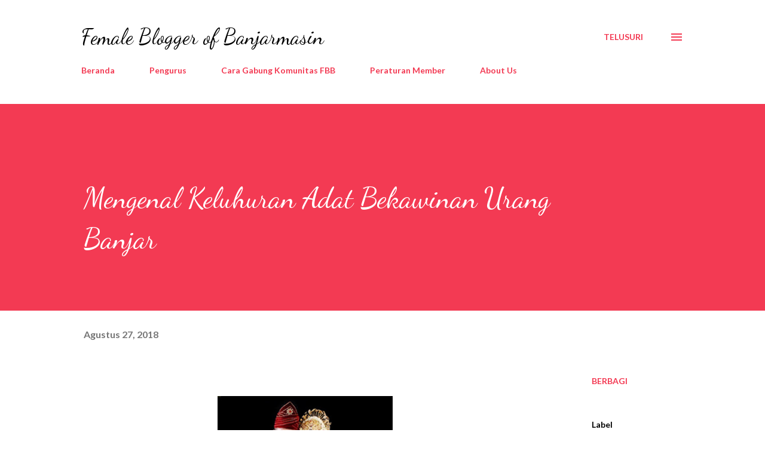

--- FILE ---
content_type: text/html; charset=UTF-8
request_url: https://www.fbbcommunity.com/2018/08/mengenal-keluhuran-adat-bekawinan-urang-banjar.html
body_size: 33063
content:
<!DOCTYPE html>
<html dir='ltr' lang='id'>
<head>
<meta content='width=device-width, initial-scale=1' name='viewport'/>
<title>Mengenal Keluhuran Adat Bekawinan Urang Banjar</title>
<meta content='text/html; charset=UTF-8' http-equiv='Content-Type'/>
<!-- Chrome, Firefox OS and Opera -->
<meta content='#ffffff' name='theme-color'/>
<!-- Windows Phone -->
<meta content='#ffffff' name='msapplication-navbutton-color'/>
<meta content='blogger' name='generator'/>
<link href='https://www.fbbcommunity.com/favicon.ico' rel='icon' type='image/x-icon'/>
<link href='https://www.fbbcommunity.com/2018/08/mengenal-keluhuran-adat-bekawinan-urang-banjar.html' rel='canonical'/>
<link rel="alternate" type="application/atom+xml" title="Female Blogger of Banjarmasin - Atom" href="https://www.fbbcommunity.com/feeds/posts/default" />
<link rel="alternate" type="application/rss+xml" title="Female Blogger of Banjarmasin - RSS" href="https://www.fbbcommunity.com/feeds/posts/default?alt=rss" />
<link rel="service.post" type="application/atom+xml" title="Female Blogger of Banjarmasin - Atom" href="https://www.blogger.com/feeds/390258692018380417/posts/default" />

<link rel="alternate" type="application/atom+xml" title="Female Blogger of Banjarmasin - Atom" href="https://www.fbbcommunity.com/feeds/6464186838572093497/comments/default" />
<!--Can't find substitution for tag [blog.ieCssRetrofitLinks]-->
<link href='https://blogger.googleusercontent.com/img/b/R29vZ2xl/AVvXsEh0-GMrGOpposPUKAMu9yCCUe3BXIN-ITmEzYujAKgpuV8QOrhGnz3Usu66-1Zh2U-GGavA_-REIH_Nbg0ZB8hIU_wGhHjRY9PycePZTKbnetEq0iiOOVX35jep1NOL7zfYn3MLYAY2Vygk/s400/13.jpg' rel='image_src'/>
<meta content='Bekawinan adat Banjar ni liwar kentalnya lawan unsur Islam. Lakian dan biniannya kada bulih lagi beparakan. Jadi bahari kadada tu pank istilah bepacaran, dijaga bujur. Ulun himung banar mun disuruh mangisahakan adat bekawinan Banjar ni, membayangkan pergaulan lakian dan binian urang bahari yang masih sopan dan terjaga.



Jadi, ini urutan-urutannya lah wahai galuh dan nanang Banjar nan langkar:' name='description'/>
<meta content='https://www.fbbcommunity.com/2018/08/mengenal-keluhuran-adat-bekawinan-urang-banjar.html' property='og:url'/>
<meta content='Mengenal Keluhuran Adat Bekawinan Urang Banjar' property='og:title'/>
<meta content='Bekawinan adat Banjar ni liwar kentalnya lawan unsur Islam. Lakian dan biniannya kada bulih lagi beparakan. Jadi bahari kadada tu pank istilah bepacaran, dijaga bujur. Ulun himung banar mun disuruh mangisahakan adat bekawinan Banjar ni, membayangkan pergaulan lakian dan binian urang bahari yang masih sopan dan terjaga.



Jadi, ini urutan-urutannya lah wahai galuh dan nanang Banjar nan langkar:' property='og:description'/>
<meta content='https://blogger.googleusercontent.com/img/b/R29vZ2xl/AVvXsEh0-GMrGOpposPUKAMu9yCCUe3BXIN-ITmEzYujAKgpuV8QOrhGnz3Usu66-1Zh2U-GGavA_-REIH_Nbg0ZB8hIU_wGhHjRY9PycePZTKbnetEq0iiOOVX35jep1NOL7zfYn3MLYAY2Vygk/w1200-h630-p-k-no-nu/13.jpg' property='og:image'/>
<style type='text/css'>@font-face{font-family:'Dancing Script';font-style:normal;font-weight:400;font-display:swap;src:url(//fonts.gstatic.com/s/dancingscript/v29/If2cXTr6YS-zF4S-kcSWSVi_sxjsohD9F50Ruu7BMSo3Rep8hNX6plRPjLo.woff2)format('woff2');unicode-range:U+0102-0103,U+0110-0111,U+0128-0129,U+0168-0169,U+01A0-01A1,U+01AF-01B0,U+0300-0301,U+0303-0304,U+0308-0309,U+0323,U+0329,U+1EA0-1EF9,U+20AB;}@font-face{font-family:'Dancing Script';font-style:normal;font-weight:400;font-display:swap;src:url(//fonts.gstatic.com/s/dancingscript/v29/If2cXTr6YS-zF4S-kcSWSVi_sxjsohD9F50Ruu7BMSo3ROp8hNX6plRPjLo.woff2)format('woff2');unicode-range:U+0100-02BA,U+02BD-02C5,U+02C7-02CC,U+02CE-02D7,U+02DD-02FF,U+0304,U+0308,U+0329,U+1D00-1DBF,U+1E00-1E9F,U+1EF2-1EFF,U+2020,U+20A0-20AB,U+20AD-20C0,U+2113,U+2C60-2C7F,U+A720-A7FF;}@font-face{font-family:'Dancing Script';font-style:normal;font-weight:400;font-display:swap;src:url(//fonts.gstatic.com/s/dancingscript/v29/If2cXTr6YS-zF4S-kcSWSVi_sxjsohD9F50Ruu7BMSo3Sup8hNX6plRP.woff2)format('woff2');unicode-range:U+0000-00FF,U+0131,U+0152-0153,U+02BB-02BC,U+02C6,U+02DA,U+02DC,U+0304,U+0308,U+0329,U+2000-206F,U+20AC,U+2122,U+2191,U+2193,U+2212,U+2215,U+FEFF,U+FFFD;}@font-face{font-family:'EB Garamond';font-style:italic;font-weight:600;font-display:swap;src:url(//fonts.gstatic.com/s/ebgaramond/v32/SlGFmQSNjdsmc35JDF1K5GRwUjcdlttVFm-rI7diR79wU6i1hGFJRvzr2Q.woff2)format('woff2');unicode-range:U+0460-052F,U+1C80-1C8A,U+20B4,U+2DE0-2DFF,U+A640-A69F,U+FE2E-FE2F;}@font-face{font-family:'EB Garamond';font-style:italic;font-weight:600;font-display:swap;src:url(//fonts.gstatic.com/s/ebgaramond/v32/SlGFmQSNjdsmc35JDF1K5GRwUjcdlttVFm-rI7diR795U6i1hGFJRvzr2Q.woff2)format('woff2');unicode-range:U+0301,U+0400-045F,U+0490-0491,U+04B0-04B1,U+2116;}@font-face{font-family:'EB Garamond';font-style:italic;font-weight:600;font-display:swap;src:url(//fonts.gstatic.com/s/ebgaramond/v32/SlGFmQSNjdsmc35JDF1K5GRwUjcdlttVFm-rI7diR79xU6i1hGFJRvzr2Q.woff2)format('woff2');unicode-range:U+1F00-1FFF;}@font-face{font-family:'EB Garamond';font-style:italic;font-weight:600;font-display:swap;src:url(//fonts.gstatic.com/s/ebgaramond/v32/SlGFmQSNjdsmc35JDF1K5GRwUjcdlttVFm-rI7diR79-U6i1hGFJRvzr2Q.woff2)format('woff2');unicode-range:U+0370-0377,U+037A-037F,U+0384-038A,U+038C,U+038E-03A1,U+03A3-03FF;}@font-face{font-family:'EB Garamond';font-style:italic;font-weight:600;font-display:swap;src:url(//fonts.gstatic.com/s/ebgaramond/v32/SlGFmQSNjdsmc35JDF1K5GRwUjcdlttVFm-rI7diR79yU6i1hGFJRvzr2Q.woff2)format('woff2');unicode-range:U+0102-0103,U+0110-0111,U+0128-0129,U+0168-0169,U+01A0-01A1,U+01AF-01B0,U+0300-0301,U+0303-0304,U+0308-0309,U+0323,U+0329,U+1EA0-1EF9,U+20AB;}@font-face{font-family:'EB Garamond';font-style:italic;font-weight:600;font-display:swap;src:url(//fonts.gstatic.com/s/ebgaramond/v32/SlGFmQSNjdsmc35JDF1K5GRwUjcdlttVFm-rI7diR79zU6i1hGFJRvzr2Q.woff2)format('woff2');unicode-range:U+0100-02BA,U+02BD-02C5,U+02C7-02CC,U+02CE-02D7,U+02DD-02FF,U+0304,U+0308,U+0329,U+1D00-1DBF,U+1E00-1E9F,U+1EF2-1EFF,U+2020,U+20A0-20AB,U+20AD-20C0,U+2113,U+2C60-2C7F,U+A720-A7FF;}@font-face{font-family:'EB Garamond';font-style:italic;font-weight:600;font-display:swap;src:url(//fonts.gstatic.com/s/ebgaramond/v32/SlGFmQSNjdsmc35JDF1K5GRwUjcdlttVFm-rI7diR799U6i1hGFJRvw.woff2)format('woff2');unicode-range:U+0000-00FF,U+0131,U+0152-0153,U+02BB-02BC,U+02C6,U+02DA,U+02DC,U+0304,U+0308,U+0329,U+2000-206F,U+20AC,U+2122,U+2191,U+2193,U+2212,U+2215,U+FEFF,U+FFFD;}@font-face{font-family:'Lato';font-style:normal;font-weight:400;font-display:swap;src:url(//fonts.gstatic.com/s/lato/v25/S6uyw4BMUTPHjxAwXiWtFCfQ7A.woff2)format('woff2');unicode-range:U+0100-02BA,U+02BD-02C5,U+02C7-02CC,U+02CE-02D7,U+02DD-02FF,U+0304,U+0308,U+0329,U+1D00-1DBF,U+1E00-1E9F,U+1EF2-1EFF,U+2020,U+20A0-20AB,U+20AD-20C0,U+2113,U+2C60-2C7F,U+A720-A7FF;}@font-face{font-family:'Lato';font-style:normal;font-weight:400;font-display:swap;src:url(//fonts.gstatic.com/s/lato/v25/S6uyw4BMUTPHjx4wXiWtFCc.woff2)format('woff2');unicode-range:U+0000-00FF,U+0131,U+0152-0153,U+02BB-02BC,U+02C6,U+02DA,U+02DC,U+0304,U+0308,U+0329,U+2000-206F,U+20AC,U+2122,U+2191,U+2193,U+2212,U+2215,U+FEFF,U+FFFD;}@font-face{font-family:'Lato';font-style:normal;font-weight:700;font-display:swap;src:url(//fonts.gstatic.com/s/lato/v25/S6u9w4BMUTPHh6UVSwaPGQ3q5d0N7w.woff2)format('woff2');unicode-range:U+0100-02BA,U+02BD-02C5,U+02C7-02CC,U+02CE-02D7,U+02DD-02FF,U+0304,U+0308,U+0329,U+1D00-1DBF,U+1E00-1E9F,U+1EF2-1EFF,U+2020,U+20A0-20AB,U+20AD-20C0,U+2113,U+2C60-2C7F,U+A720-A7FF;}@font-face{font-family:'Lato';font-style:normal;font-weight:700;font-display:swap;src:url(//fonts.gstatic.com/s/lato/v25/S6u9w4BMUTPHh6UVSwiPGQ3q5d0.woff2)format('woff2');unicode-range:U+0000-00FF,U+0131,U+0152-0153,U+02BB-02BC,U+02C6,U+02DA,U+02DC,U+0304,U+0308,U+0329,U+2000-206F,U+20AC,U+2122,U+2191,U+2193,U+2212,U+2215,U+FEFF,U+FFFD;}@font-face{font-family:'Open Sans';font-style:normal;font-weight:600;font-stretch:100%;font-display:swap;src:url(//fonts.gstatic.com/s/opensans/v44/memSYaGs126MiZpBA-UvWbX2vVnXBbObj2OVZyOOSr4dVJWUgsgH1x4taVIUwaEQbjB_mQ.woff2)format('woff2');unicode-range:U+0460-052F,U+1C80-1C8A,U+20B4,U+2DE0-2DFF,U+A640-A69F,U+FE2E-FE2F;}@font-face{font-family:'Open Sans';font-style:normal;font-weight:600;font-stretch:100%;font-display:swap;src:url(//fonts.gstatic.com/s/opensans/v44/memSYaGs126MiZpBA-UvWbX2vVnXBbObj2OVZyOOSr4dVJWUgsgH1x4kaVIUwaEQbjB_mQ.woff2)format('woff2');unicode-range:U+0301,U+0400-045F,U+0490-0491,U+04B0-04B1,U+2116;}@font-face{font-family:'Open Sans';font-style:normal;font-weight:600;font-stretch:100%;font-display:swap;src:url(//fonts.gstatic.com/s/opensans/v44/memSYaGs126MiZpBA-UvWbX2vVnXBbObj2OVZyOOSr4dVJWUgsgH1x4saVIUwaEQbjB_mQ.woff2)format('woff2');unicode-range:U+1F00-1FFF;}@font-face{font-family:'Open Sans';font-style:normal;font-weight:600;font-stretch:100%;font-display:swap;src:url(//fonts.gstatic.com/s/opensans/v44/memSYaGs126MiZpBA-UvWbX2vVnXBbObj2OVZyOOSr4dVJWUgsgH1x4jaVIUwaEQbjB_mQ.woff2)format('woff2');unicode-range:U+0370-0377,U+037A-037F,U+0384-038A,U+038C,U+038E-03A1,U+03A3-03FF;}@font-face{font-family:'Open Sans';font-style:normal;font-weight:600;font-stretch:100%;font-display:swap;src:url(//fonts.gstatic.com/s/opensans/v44/memSYaGs126MiZpBA-UvWbX2vVnXBbObj2OVZyOOSr4dVJWUgsgH1x4iaVIUwaEQbjB_mQ.woff2)format('woff2');unicode-range:U+0307-0308,U+0590-05FF,U+200C-2010,U+20AA,U+25CC,U+FB1D-FB4F;}@font-face{font-family:'Open Sans';font-style:normal;font-weight:600;font-stretch:100%;font-display:swap;src:url(//fonts.gstatic.com/s/opensans/v44/memSYaGs126MiZpBA-UvWbX2vVnXBbObj2OVZyOOSr4dVJWUgsgH1x5caVIUwaEQbjB_mQ.woff2)format('woff2');unicode-range:U+0302-0303,U+0305,U+0307-0308,U+0310,U+0312,U+0315,U+031A,U+0326-0327,U+032C,U+032F-0330,U+0332-0333,U+0338,U+033A,U+0346,U+034D,U+0391-03A1,U+03A3-03A9,U+03B1-03C9,U+03D1,U+03D5-03D6,U+03F0-03F1,U+03F4-03F5,U+2016-2017,U+2034-2038,U+203C,U+2040,U+2043,U+2047,U+2050,U+2057,U+205F,U+2070-2071,U+2074-208E,U+2090-209C,U+20D0-20DC,U+20E1,U+20E5-20EF,U+2100-2112,U+2114-2115,U+2117-2121,U+2123-214F,U+2190,U+2192,U+2194-21AE,U+21B0-21E5,U+21F1-21F2,U+21F4-2211,U+2213-2214,U+2216-22FF,U+2308-230B,U+2310,U+2319,U+231C-2321,U+2336-237A,U+237C,U+2395,U+239B-23B7,U+23D0,U+23DC-23E1,U+2474-2475,U+25AF,U+25B3,U+25B7,U+25BD,U+25C1,U+25CA,U+25CC,U+25FB,U+266D-266F,U+27C0-27FF,U+2900-2AFF,U+2B0E-2B11,U+2B30-2B4C,U+2BFE,U+3030,U+FF5B,U+FF5D,U+1D400-1D7FF,U+1EE00-1EEFF;}@font-face{font-family:'Open Sans';font-style:normal;font-weight:600;font-stretch:100%;font-display:swap;src:url(//fonts.gstatic.com/s/opensans/v44/memSYaGs126MiZpBA-UvWbX2vVnXBbObj2OVZyOOSr4dVJWUgsgH1x5OaVIUwaEQbjB_mQ.woff2)format('woff2');unicode-range:U+0001-000C,U+000E-001F,U+007F-009F,U+20DD-20E0,U+20E2-20E4,U+2150-218F,U+2190,U+2192,U+2194-2199,U+21AF,U+21E6-21F0,U+21F3,U+2218-2219,U+2299,U+22C4-22C6,U+2300-243F,U+2440-244A,U+2460-24FF,U+25A0-27BF,U+2800-28FF,U+2921-2922,U+2981,U+29BF,U+29EB,U+2B00-2BFF,U+4DC0-4DFF,U+FFF9-FFFB,U+10140-1018E,U+10190-1019C,U+101A0,U+101D0-101FD,U+102E0-102FB,U+10E60-10E7E,U+1D2C0-1D2D3,U+1D2E0-1D37F,U+1F000-1F0FF,U+1F100-1F1AD,U+1F1E6-1F1FF,U+1F30D-1F30F,U+1F315,U+1F31C,U+1F31E,U+1F320-1F32C,U+1F336,U+1F378,U+1F37D,U+1F382,U+1F393-1F39F,U+1F3A7-1F3A8,U+1F3AC-1F3AF,U+1F3C2,U+1F3C4-1F3C6,U+1F3CA-1F3CE,U+1F3D4-1F3E0,U+1F3ED,U+1F3F1-1F3F3,U+1F3F5-1F3F7,U+1F408,U+1F415,U+1F41F,U+1F426,U+1F43F,U+1F441-1F442,U+1F444,U+1F446-1F449,U+1F44C-1F44E,U+1F453,U+1F46A,U+1F47D,U+1F4A3,U+1F4B0,U+1F4B3,U+1F4B9,U+1F4BB,U+1F4BF,U+1F4C8-1F4CB,U+1F4D6,U+1F4DA,U+1F4DF,U+1F4E3-1F4E6,U+1F4EA-1F4ED,U+1F4F7,U+1F4F9-1F4FB,U+1F4FD-1F4FE,U+1F503,U+1F507-1F50B,U+1F50D,U+1F512-1F513,U+1F53E-1F54A,U+1F54F-1F5FA,U+1F610,U+1F650-1F67F,U+1F687,U+1F68D,U+1F691,U+1F694,U+1F698,U+1F6AD,U+1F6B2,U+1F6B9-1F6BA,U+1F6BC,U+1F6C6-1F6CF,U+1F6D3-1F6D7,U+1F6E0-1F6EA,U+1F6F0-1F6F3,U+1F6F7-1F6FC,U+1F700-1F7FF,U+1F800-1F80B,U+1F810-1F847,U+1F850-1F859,U+1F860-1F887,U+1F890-1F8AD,U+1F8B0-1F8BB,U+1F8C0-1F8C1,U+1F900-1F90B,U+1F93B,U+1F946,U+1F984,U+1F996,U+1F9E9,U+1FA00-1FA6F,U+1FA70-1FA7C,U+1FA80-1FA89,U+1FA8F-1FAC6,U+1FACE-1FADC,U+1FADF-1FAE9,U+1FAF0-1FAF8,U+1FB00-1FBFF;}@font-face{font-family:'Open Sans';font-style:normal;font-weight:600;font-stretch:100%;font-display:swap;src:url(//fonts.gstatic.com/s/opensans/v44/memSYaGs126MiZpBA-UvWbX2vVnXBbObj2OVZyOOSr4dVJWUgsgH1x4vaVIUwaEQbjB_mQ.woff2)format('woff2');unicode-range:U+0102-0103,U+0110-0111,U+0128-0129,U+0168-0169,U+01A0-01A1,U+01AF-01B0,U+0300-0301,U+0303-0304,U+0308-0309,U+0323,U+0329,U+1EA0-1EF9,U+20AB;}@font-face{font-family:'Open Sans';font-style:normal;font-weight:600;font-stretch:100%;font-display:swap;src:url(//fonts.gstatic.com/s/opensans/v44/memSYaGs126MiZpBA-UvWbX2vVnXBbObj2OVZyOOSr4dVJWUgsgH1x4uaVIUwaEQbjB_mQ.woff2)format('woff2');unicode-range:U+0100-02BA,U+02BD-02C5,U+02C7-02CC,U+02CE-02D7,U+02DD-02FF,U+0304,U+0308,U+0329,U+1D00-1DBF,U+1E00-1E9F,U+1EF2-1EFF,U+2020,U+20A0-20AB,U+20AD-20C0,U+2113,U+2C60-2C7F,U+A720-A7FF;}@font-face{font-family:'Open Sans';font-style:normal;font-weight:600;font-stretch:100%;font-display:swap;src:url(//fonts.gstatic.com/s/opensans/v44/memSYaGs126MiZpBA-UvWbX2vVnXBbObj2OVZyOOSr4dVJWUgsgH1x4gaVIUwaEQbjA.woff2)format('woff2');unicode-range:U+0000-00FF,U+0131,U+0152-0153,U+02BB-02BC,U+02C6,U+02DA,U+02DC,U+0304,U+0308,U+0329,U+2000-206F,U+20AC,U+2122,U+2191,U+2193,U+2212,U+2215,U+FEFF,U+FFFD;}</style>
<style id='page-skin-1' type='text/css'><!--
/*! normalize.css v3.0.1 | MIT License | git.io/normalize */html{font-family:sans-serif;-ms-text-size-adjust:100%;-webkit-text-size-adjust:100%}body{margin:0}article,aside,details,figcaption,figure,footer,header,hgroup,main,nav,section,summary{display:block}audio,canvas,progress,video{display:inline-block;vertical-align:baseline}audio:not([controls]){display:none;height:0}[hidden],template{display:none}a{background:transparent}a:active,a:hover{outline:0}abbr[title]{border-bottom:1px dotted}b,strong{font-weight:bold}dfn{font-style:italic}h1{font-size:2em;margin:.67em 0}mark{background:#ff0;color:#000}small{font-size:80%}sub,sup{font-size:75%;line-height:0;position:relative;vertical-align:baseline}sup{top:-0.5em}sub{bottom:-0.25em}img{border:0}svg:not(:root){overflow:hidden}figure{margin:1em 40px}hr{-moz-box-sizing:content-box;box-sizing:content-box;height:0}pre{overflow:auto}code,kbd,pre,samp{font-family:monospace,monospace;font-size:1em}button,input,optgroup,select,textarea{color:inherit;font:inherit;margin:0}button{overflow:visible}button,select{text-transform:none}button,html input[type="button"],input[type="reset"],input[type="submit"]{-webkit-appearance:button;cursor:pointer}button[disabled],html input[disabled]{cursor:default}button::-moz-focus-inner,input::-moz-focus-inner{border:0;padding:0}input{line-height:normal}input[type="checkbox"],input[type="radio"]{box-sizing:border-box;padding:0}input[type="number"]::-webkit-inner-spin-button,input[type="number"]::-webkit-outer-spin-button{height:auto}input[type="search"]{-webkit-appearance:textfield;-moz-box-sizing:content-box;-webkit-box-sizing:content-box;box-sizing:content-box}input[type="search"]::-webkit-search-cancel-button,input[type="search"]::-webkit-search-decoration{-webkit-appearance:none}fieldset{border:1px solid #c0c0c0;margin:0 2px;padding:.35em .625em .75em}legend{border:0;padding:0}textarea{overflow:auto}optgroup{font-weight:bold}table{border-collapse:collapse;border-spacing:0}td,th{padding:0}
body{
overflow-wrap:break-word;
word-break:break-word;
word-wrap:break-word
}
.hidden{
display:none
}
.invisible{
visibility:hidden
}
.container::after,.float-container::after{
clear:both;
content:"";
display:table
}
.clearboth{
clear:both
}
#comments .comment .comment-actions,.subscribe-popup .FollowByEmail .follow-by-email-submit,.widget.Profile .profile-link{
background:0 0;
border:0;
box-shadow:none;
color:#f33a53;
cursor:pointer;
font-size:14px;
font-weight:700;
outline:0;
text-decoration:none;
text-transform:uppercase;
width:auto
}
.dim-overlay{
background-color:rgba(0,0,0,.54);
height:100vh;
left:0;
position:fixed;
top:0;
width:100%
}
#sharing-dim-overlay{
background-color:transparent
}
input::-ms-clear{
display:none
}
.blogger-logo,.svg-icon-24.blogger-logo{
fill:#ff9800;
opacity:1
}
.loading-spinner-large{
-webkit-animation:mspin-rotate 1.568s infinite linear;
animation:mspin-rotate 1.568s infinite linear;
height:48px;
overflow:hidden;
position:absolute;
width:48px;
z-index:200
}
.loading-spinner-large>div{
-webkit-animation:mspin-revrot 5332ms infinite steps(4);
animation:mspin-revrot 5332ms infinite steps(4)
}
.loading-spinner-large>div>div{
-webkit-animation:mspin-singlecolor-large-film 1333ms infinite steps(81);
animation:mspin-singlecolor-large-film 1333ms infinite steps(81);
background-size:100%;
height:48px;
width:3888px
}
.mspin-black-large>div>div,.mspin-grey_54-large>div>div{
background-image:url(https://www.blogblog.com/indie/mspin_black_large.svg)
}
.mspin-white-large>div>div{
background-image:url(https://www.blogblog.com/indie/mspin_white_large.svg)
}
.mspin-grey_54-large{
opacity:.54
}
@-webkit-keyframes mspin-singlecolor-large-film{
from{
-webkit-transform:translateX(0);
transform:translateX(0)
}
to{
-webkit-transform:translateX(-3888px);
transform:translateX(-3888px)
}
}
@keyframes mspin-singlecolor-large-film{
from{
-webkit-transform:translateX(0);
transform:translateX(0)
}
to{
-webkit-transform:translateX(-3888px);
transform:translateX(-3888px)
}
}
@-webkit-keyframes mspin-rotate{
from{
-webkit-transform:rotate(0);
transform:rotate(0)
}
to{
-webkit-transform:rotate(360deg);
transform:rotate(360deg)
}
}
@keyframes mspin-rotate{
from{
-webkit-transform:rotate(0);
transform:rotate(0)
}
to{
-webkit-transform:rotate(360deg);
transform:rotate(360deg)
}
}
@-webkit-keyframes mspin-revrot{
from{
-webkit-transform:rotate(0);
transform:rotate(0)
}
to{
-webkit-transform:rotate(-360deg);
transform:rotate(-360deg)
}
}
@keyframes mspin-revrot{
from{
-webkit-transform:rotate(0);
transform:rotate(0)
}
to{
-webkit-transform:rotate(-360deg);
transform:rotate(-360deg)
}
}
.skip-navigation{
background-color:#fff;
box-sizing:border-box;
color:#000;
display:block;
height:0;
left:0;
line-height:50px;
overflow:hidden;
padding-top:0;
position:fixed;
text-align:center;
top:0;
-webkit-transition:box-shadow .3s,height .3s,padding-top .3s;
transition:box-shadow .3s,height .3s,padding-top .3s;
width:100%;
z-index:900
}
.skip-navigation:focus{
box-shadow:0 4px 5px 0 rgba(0,0,0,.14),0 1px 10px 0 rgba(0,0,0,.12),0 2px 4px -1px rgba(0,0,0,.2);
height:50px
}
#main{
outline:0
}
.main-heading{
position:absolute;
clip:rect(1px,1px,1px,1px);
padding:0;
border:0;
height:1px;
width:1px;
overflow:hidden
}
.Attribution{
margin-top:1em;
text-align:center
}
.Attribution .blogger img,.Attribution .blogger svg{
vertical-align:bottom
}
.Attribution .blogger img{
margin-right:.5em
}
.Attribution div{
line-height:24px;
margin-top:.5em
}
.Attribution .copyright,.Attribution .image-attribution{
font-size:.7em;
margin-top:1.5em
}
.BLOG_mobile_video_class{
display:none
}
.bg-photo{
background-attachment:scroll!important
}
body .CSS_LIGHTBOX{
z-index:900
}
.extendable .show-less,.extendable .show-more{
border-color:#f33a53;
color:#f33a53;
margin-top:8px
}
.extendable .show-less.hidden,.extendable .show-more.hidden{
display:none
}
.inline-ad{
display:none;
max-width:100%;
overflow:hidden
}
.adsbygoogle{
display:block
}
#cookieChoiceInfo{
bottom:0;
top:auto
}
iframe.b-hbp-video{
border:0
}
.post-body img{
max-width:100%
}
.post-body iframe{
max-width:100%
}
.post-body a[imageanchor="1"]{
display:inline-block
}
.byline{
margin-right:1em
}
.byline:last-child{
margin-right:0
}
.link-copied-dialog{
max-width:520px;
outline:0
}
.link-copied-dialog .modal-dialog-buttons{
margin-top:8px
}
.link-copied-dialog .goog-buttonset-default{
background:0 0;
border:0
}
.link-copied-dialog .goog-buttonset-default:focus{
outline:0
}
.paging-control-container{
margin-bottom:16px
}
.paging-control-container .paging-control{
display:inline-block
}
.paging-control-container .comment-range-text::after,.paging-control-container .paging-control{
color:#f33a53
}
.paging-control-container .comment-range-text,.paging-control-container .paging-control{
margin-right:8px
}
.paging-control-container .comment-range-text::after,.paging-control-container .paging-control::after{
content:"\b7";
cursor:default;
padding-left:8px;
pointer-events:none
}
.paging-control-container .comment-range-text:last-child::after,.paging-control-container .paging-control:last-child::after{
content:none
}
.byline.reactions iframe{
height:20px
}
.b-notification{
color:#000;
background-color:#fff;
border-bottom:solid 1px #000;
box-sizing:border-box;
padding:16px 32px;
text-align:center
}
.b-notification.visible{
-webkit-transition:margin-top .3s cubic-bezier(.4,0,.2,1);
transition:margin-top .3s cubic-bezier(.4,0,.2,1)
}
.b-notification.invisible{
position:absolute
}
.b-notification-close{
position:absolute;
right:8px;
top:8px
}
.no-posts-message{
line-height:40px;
text-align:center
}
@media screen and (max-width:968px){
body.item-view .post-body a[imageanchor="1"][style*="float: left;"],body.item-view .post-body a[imageanchor="1"][style*="float: right;"]{
float:none!important;
clear:none!important
}
body.item-view .post-body a[imageanchor="1"] img{
display:block;
height:auto;
margin:0 auto
}
body.item-view .post-body>.separator:first-child>a[imageanchor="1"]:first-child{
margin-top:20px
}
.post-body a[imageanchor]{
display:block
}
body.item-view .post-body a[imageanchor="1"]{
margin-left:0!important;
margin-right:0!important
}
body.item-view .post-body a[imageanchor="1"]+a[imageanchor="1"]{
margin-top:16px
}
}
.item-control{
display:none
}
#comments{
border-top:1px dashed rgba(0,0,0,.54);
margin-top:20px;
padding:20px
}
#comments .comment-thread ol{
margin:0;
padding-left:0;
padding-left:0
}
#comments .comment .comment-replybox-single,#comments .comment-thread .comment-replies{
margin-left:60px
}
#comments .comment-thread .thread-count{
display:none
}
#comments .comment{
list-style-type:none;
padding:0 0 30px;
position:relative
}
#comments .comment .comment{
padding-bottom:8px
}
.comment .avatar-image-container{
position:absolute
}
.comment .avatar-image-container img{
border-radius:50%
}
.avatar-image-container svg,.comment .avatar-image-container .avatar-icon{
border-radius:50%;
border:solid 1px #f33a53;
box-sizing:border-box;
fill:#f33a53;
height:35px;
margin:0;
padding:7px;
width:35px
}
.comment .comment-block{
margin-top:10px;
margin-left:60px;
padding-bottom:0
}
#comments .comment-author-header-wrapper{
margin-left:40px
}
#comments .comment .thread-expanded .comment-block{
padding-bottom:20px
}
#comments .comment .comment-header .user,#comments .comment .comment-header .user a{
color:#000000;
font-style:normal;
font-weight:700
}
#comments .comment .comment-actions{
bottom:0;
margin-bottom:15px;
position:absolute
}
#comments .comment .comment-actions>*{
margin-right:8px
}
#comments .comment .comment-header .datetime{
bottom:0;
color:rgba(0,0,0,0.537);
display:inline-block;
font-size:13px;
font-style:italic;
margin-left:8px
}
#comments .comment .comment-footer .comment-timestamp a,#comments .comment .comment-header .datetime a{
color:rgba(0,0,0,0.537)
}
#comments .comment .comment-content,.comment .comment-body{
margin-top:12px;
word-break:break-word
}
.comment-body{
margin-bottom:12px
}
#comments.embed[data-num-comments="0"]{
border:0;
margin-top:0;
padding-top:0
}
#comments.embed[data-num-comments="0"] #comment-post-message,#comments.embed[data-num-comments="0"] div.comment-form>p,#comments.embed[data-num-comments="0"] p.comment-footer{
display:none
}
#comment-editor-src{
display:none
}
.comments .comments-content .loadmore.loaded{
max-height:0;
opacity:0;
overflow:hidden
}
.extendable .remaining-items{
height:0;
overflow:hidden;
-webkit-transition:height .3s cubic-bezier(.4,0,.2,1);
transition:height .3s cubic-bezier(.4,0,.2,1)
}
.extendable .remaining-items.expanded{
height:auto
}
.svg-icon-24,.svg-icon-24-button{
cursor:pointer;
height:24px;
width:24px;
min-width:24px
}
.touch-icon{
margin:-12px;
padding:12px
}
.touch-icon:active,.touch-icon:focus{
background-color:rgba(153,153,153,.4);
border-radius:50%
}
svg:not(:root).touch-icon{
overflow:visible
}
html[dir=rtl] .rtl-reversible-icon{
-webkit-transform:scaleX(-1);
-ms-transform:scaleX(-1);
transform:scaleX(-1)
}
.svg-icon-24-button,.touch-icon-button{
background:0 0;
border:0;
margin:0;
outline:0;
padding:0
}
.touch-icon-button .touch-icon:active,.touch-icon-button .touch-icon:focus{
background-color:transparent
}
.touch-icon-button:active .touch-icon,.touch-icon-button:focus .touch-icon{
background-color:rgba(153,153,153,.4);
border-radius:50%
}
.Profile .default-avatar-wrapper .avatar-icon{
border-radius:50%;
border:solid 1px #000000;
box-sizing:border-box;
fill:#000000;
margin:0
}
.Profile .individual .default-avatar-wrapper .avatar-icon{
padding:25px
}
.Profile .individual .avatar-icon,.Profile .individual .profile-img{
height:120px;
width:120px
}
.Profile .team .default-avatar-wrapper .avatar-icon{
padding:8px
}
.Profile .team .avatar-icon,.Profile .team .default-avatar-wrapper,.Profile .team .profile-img{
height:40px;
width:40px
}
.snippet-container{
margin:0;
position:relative;
overflow:hidden
}
.snippet-fade{
bottom:0;
box-sizing:border-box;
position:absolute;
width:96px
}
.snippet-fade{
right:0
}
.snippet-fade:after{
content:"\2026"
}
.snippet-fade:after{
float:right
}
.post-bottom{
-webkit-box-align:center;
-webkit-align-items:center;
-ms-flex-align:center;
align-items:center;
display:-webkit-box;
display:-webkit-flex;
display:-ms-flexbox;
display:flex;
-webkit-flex-wrap:wrap;
-ms-flex-wrap:wrap;
flex-wrap:wrap
}
.post-footer{
-webkit-box-flex:1;
-webkit-flex:1 1 auto;
-ms-flex:1 1 auto;
flex:1 1 auto;
-webkit-flex-wrap:wrap;
-ms-flex-wrap:wrap;
flex-wrap:wrap;
-webkit-box-ordinal-group:2;
-webkit-order:1;
-ms-flex-order:1;
order:1
}
.post-footer>*{
-webkit-box-flex:0;
-webkit-flex:0 1 auto;
-ms-flex:0 1 auto;
flex:0 1 auto
}
.post-footer .byline:last-child{
margin-right:1em
}
.jump-link{
-webkit-box-flex:0;
-webkit-flex:0 0 auto;
-ms-flex:0 0 auto;
flex:0 0 auto;
-webkit-box-ordinal-group:3;
-webkit-order:2;
-ms-flex-order:2;
order:2
}
.centered-top-container.sticky{
left:0;
position:fixed;
right:0;
top:0;
width:auto;
z-index:8;
-webkit-transition-property:opacity,-webkit-transform;
transition-property:opacity,-webkit-transform;
transition-property:transform,opacity;
transition-property:transform,opacity,-webkit-transform;
-webkit-transition-duration:.2s;
transition-duration:.2s;
-webkit-transition-timing-function:cubic-bezier(.4,0,.2,1);
transition-timing-function:cubic-bezier(.4,0,.2,1)
}
.centered-top-placeholder{
display:none
}
.collapsed-header .centered-top-placeholder{
display:block
}
.centered-top-container .Header .replaced h1,.centered-top-placeholder .Header .replaced h1{
display:none
}
.centered-top-container.sticky .Header .replaced h1{
display:block
}
.centered-top-container.sticky .Header .header-widget{
background:0 0
}
.centered-top-container.sticky .Header .header-image-wrapper{
display:none
}
.centered-top-container img,.centered-top-placeholder img{
max-width:100%
}
.collapsible{
-webkit-transition:height .3s cubic-bezier(.4,0,.2,1);
transition:height .3s cubic-bezier(.4,0,.2,1)
}
.collapsible,.collapsible>summary{
display:block;
overflow:hidden
}
.collapsible>:not(summary){
display:none
}
.collapsible[open]>:not(summary){
display:block
}
.collapsible:focus,.collapsible>summary:focus{
outline:0
}
.collapsible>summary{
cursor:pointer;
display:block;
padding:0
}
.collapsible:focus>summary,.collapsible>summary:focus{
background-color:transparent
}
.collapsible>summary::-webkit-details-marker{
display:none
}
.collapsible-title{
-webkit-box-align:center;
-webkit-align-items:center;
-ms-flex-align:center;
align-items:center;
display:-webkit-box;
display:-webkit-flex;
display:-ms-flexbox;
display:flex
}
.collapsible-title .title{
-webkit-box-flex:1;
-webkit-flex:1 1 auto;
-ms-flex:1 1 auto;
flex:1 1 auto;
-webkit-box-ordinal-group:1;
-webkit-order:0;
-ms-flex-order:0;
order:0;
overflow:hidden;
text-overflow:ellipsis;
white-space:nowrap
}
.collapsible-title .chevron-down,.collapsible[open] .collapsible-title .chevron-up{
display:block
}
.collapsible-title .chevron-up,.collapsible[open] .collapsible-title .chevron-down{
display:none
}
.overflowable-container{
max-height:48px;
overflow:hidden;
position:relative
}
.overflow-button{
cursor:pointer
}
#overflowable-dim-overlay{
background:0 0
}
.overflow-popup{
box-shadow:0 2px 2px 0 rgba(0,0,0,.14),0 3px 1px -2px rgba(0,0,0,.2),0 1px 5px 0 rgba(0,0,0,.12);
background-color:#ffffff;
left:0;
max-width:calc(100% - 32px);
position:absolute;
top:0;
visibility:hidden;
z-index:101
}
.overflow-popup ul{
list-style:none
}
.overflow-popup .tabs li,.overflow-popup li{
display:block;
height:auto
}
.overflow-popup .tabs li{
padding-left:0;
padding-right:0
}
.overflow-button.hidden,.overflow-popup .tabs li.hidden,.overflow-popup li.hidden{
display:none
}
.ripple{
position:relative
}
.ripple>*{
z-index:1
}
.splash-wrapper{
bottom:0;
left:0;
overflow:hidden;
pointer-events:none;
position:absolute;
right:0;
top:0;
z-index:0
}
.splash{
background:#ccc;
border-radius:100%;
display:block;
opacity:.6;
position:absolute;
-webkit-transform:scale(0);
-ms-transform:scale(0);
transform:scale(0)
}
.splash.animate{
-webkit-animation:ripple-effect .4s linear;
animation:ripple-effect .4s linear
}
@-webkit-keyframes ripple-effect{
100%{
opacity:0;
-webkit-transform:scale(2.5);
transform:scale(2.5)
}
}
@keyframes ripple-effect{
100%{
opacity:0;
-webkit-transform:scale(2.5);
transform:scale(2.5)
}
}
.search{
display:-webkit-box;
display:-webkit-flex;
display:-ms-flexbox;
display:flex;
line-height:24px;
width:24px
}
.search.focused{
width:100%
}
.search.focused .section{
width:100%
}
.search form{
z-index:101
}
.search h3{
display:none
}
.search form{
display:-webkit-box;
display:-webkit-flex;
display:-ms-flexbox;
display:flex;
-webkit-box-flex:1;
-webkit-flex:1 0 0;
-ms-flex:1 0 0px;
flex:1 0 0;
border-bottom:solid 1px transparent;
padding-bottom:8px
}
.search form>*{
display:none
}
.search.focused form>*{
display:block
}
.search .search-input label{
display:none
}
.centered-top-placeholder.cloned .search form{
z-index:30
}
.search.focused form{
border-color:#000000;
position:relative;
width:auto
}
.collapsed-header .centered-top-container .search.focused form{
border-bottom-color:transparent
}
.search-expand{
-webkit-box-flex:0;
-webkit-flex:0 0 auto;
-ms-flex:0 0 auto;
flex:0 0 auto
}
.search-expand-text{
display:none
}
.search-close{
display:inline;
vertical-align:middle
}
.search-input{
-webkit-box-flex:1;
-webkit-flex:1 0 1px;
-ms-flex:1 0 1px;
flex:1 0 1px
}
.search-input input{
background:0 0;
border:0;
box-sizing:border-box;
color:#000000;
display:inline-block;
outline:0;
width:calc(100% - 48px)
}
.search-input input.no-cursor{
color:transparent;
text-shadow:0 0 0 #000000
}
.collapsed-header .centered-top-container .search-action,.collapsed-header .centered-top-container .search-input input{
color:#000000
}
.collapsed-header .centered-top-container .search-input input.no-cursor{
color:transparent;
text-shadow:0 0 0 #000000
}
.collapsed-header .centered-top-container .search-input input.no-cursor:focus,.search-input input.no-cursor:focus{
outline:0
}
.search-focused>*{
visibility:hidden
}
.search-focused .search,.search-focused .search-icon{
visibility:visible
}
.search.focused .search-action{
display:block
}
.search.focused .search-action:disabled{
opacity:.3
}
.sidebar-container{
background-color:#f7f7f7;
max-width:320px;
overflow-y:auto;
-webkit-transition-property:-webkit-transform;
transition-property:-webkit-transform;
transition-property:transform;
transition-property:transform,-webkit-transform;
-webkit-transition-duration:.3s;
transition-duration:.3s;
-webkit-transition-timing-function:cubic-bezier(0,0,.2,1);
transition-timing-function:cubic-bezier(0,0,.2,1);
width:320px;
z-index:101;
-webkit-overflow-scrolling:touch
}
.sidebar-container .navigation{
line-height:0;
padding:16px
}
.sidebar-container .sidebar-back{
cursor:pointer
}
.sidebar-container .widget{
background:0 0;
margin:0 16px;
padding:16px 0
}
.sidebar-container .widget .title{
color:#000000;
margin:0
}
.sidebar-container .widget ul{
list-style:none;
margin:0;
padding:0
}
.sidebar-container .widget ul ul{
margin-left:1em
}
.sidebar-container .widget li{
font-size:16px;
line-height:normal
}
.sidebar-container .widget+.widget{
border-top:1px dashed #000000
}
.BlogArchive li{
margin:16px 0
}
.BlogArchive li:last-child{
margin-bottom:0
}
.Label li a{
display:inline-block
}
.BlogArchive .post-count,.Label .label-count{
float:right;
margin-left:.25em
}
.BlogArchive .post-count::before,.Label .label-count::before{
content:"("
}
.BlogArchive .post-count::after,.Label .label-count::after{
content:")"
}
.widget.Translate .skiptranslate>div{
display:block!important
}
.widget.Profile .profile-link{
display:-webkit-box;
display:-webkit-flex;
display:-ms-flexbox;
display:flex
}
.widget.Profile .team-member .default-avatar-wrapper,.widget.Profile .team-member .profile-img{
-webkit-box-flex:0;
-webkit-flex:0 0 auto;
-ms-flex:0 0 auto;
flex:0 0 auto;
margin-right:1em
}
.widget.Profile .individual .profile-link{
-webkit-box-orient:vertical;
-webkit-box-direction:normal;
-webkit-flex-direction:column;
-ms-flex-direction:column;
flex-direction:column
}
.widget.Profile .team .profile-link .profile-name{
-webkit-align-self:center;
-ms-flex-item-align:center;
align-self:center;
display:block;
-webkit-box-flex:1;
-webkit-flex:1 1 auto;
-ms-flex:1 1 auto;
flex:1 1 auto
}
.dim-overlay{
background-color:rgba(0,0,0,.54);
z-index:100
}
body.sidebar-visible{
overflow-y:hidden
}
@media screen and (max-width:1619px){
.sidebar-container{
bottom:0;
position:fixed;
top:0;
left:auto;
right:0
}
.sidebar-container.sidebar-invisible{
-webkit-transition-timing-function:cubic-bezier(.4,0,.6,1);
transition-timing-function:cubic-bezier(.4,0,.6,1);
-webkit-transform:translateX(320px);
-ms-transform:translateX(320px);
transform:translateX(320px)
}
}
.dialog{
box-shadow:0 2px 2px 0 rgba(0,0,0,.14),0 3px 1px -2px rgba(0,0,0,.2),0 1px 5px 0 rgba(0,0,0,.12);
background:#ffffff;
box-sizing:border-box;
color:#000000;
padding:30px;
position:fixed;
text-align:center;
width:calc(100% - 24px);
z-index:101
}
.dialog input[type=email],.dialog input[type=text]{
background-color:transparent;
border:0;
border-bottom:solid 1px rgba(0,0,0,.12);
color:#000000;
display:block;
font-family:Lato, sans-serif;
font-size:16px;
line-height:24px;
margin:auto;
padding-bottom:7px;
outline:0;
text-align:center;
width:100%
}
.dialog input[type=email]::-webkit-input-placeholder,.dialog input[type=text]::-webkit-input-placeholder{
color:#000000
}
.dialog input[type=email]::-moz-placeholder,.dialog input[type=text]::-moz-placeholder{
color:#000000
}
.dialog input[type=email]:-ms-input-placeholder,.dialog input[type=text]:-ms-input-placeholder{
color:#000000
}
.dialog input[type=email]::-ms-input-placeholder,.dialog input[type=text]::-ms-input-placeholder{
color:#000000
}
.dialog input[type=email]::placeholder,.dialog input[type=text]::placeholder{
color:#000000
}
.dialog input[type=email]:focus,.dialog input[type=text]:focus{
border-bottom:solid 2px #f33a53;
padding-bottom:6px
}
.dialog input.no-cursor{
color:transparent;
text-shadow:0 0 0 #000000
}
.dialog input.no-cursor:focus{
outline:0
}
.dialog input.no-cursor:focus{
outline:0
}
.dialog input[type=submit]{
font-family:Lato, sans-serif
}
.dialog .goog-buttonset-default{
color:#f33a53
}
.subscribe-popup{
max-width:364px
}
.subscribe-popup h3{
color:#ffffff;
font-size:1.8em;
margin-top:0
}
.subscribe-popup .FollowByEmail h3{
display:none
}
.subscribe-popup .FollowByEmail .follow-by-email-submit{
color:#f33a53;
display:inline-block;
margin:0 auto;
margin-top:24px;
width:auto;
white-space:normal
}
.subscribe-popup .FollowByEmail .follow-by-email-submit:disabled{
cursor:default;
opacity:.3
}
@media (max-width:800px){
.blog-name div.widget.Subscribe{
margin-bottom:16px
}
body.item-view .blog-name div.widget.Subscribe{
margin:8px auto 16px auto;
width:100%
}
}
body#layout .bg-photo,body#layout .bg-photo-overlay{
display:none
}
body#layout .page_body{
padding:0;
position:relative;
top:0
}
body#layout .page{
display:inline-block;
left:inherit;
position:relative;
vertical-align:top;
width:540px
}
body#layout .centered{
max-width:954px
}
body#layout .navigation{
display:none
}
body#layout .sidebar-container{
display:inline-block;
width:40%
}
body#layout .hamburger-menu,body#layout .search{
display:none
}
.widget.Sharing .sharing-button{
display:none
}
.widget.Sharing .sharing-buttons li{
padding:0
}
.widget.Sharing .sharing-buttons li span{
display:none
}
.post-share-buttons{
position:relative
}
.centered-bottom .share-buttons .svg-icon-24,.share-buttons .svg-icon-24{
fill:#f33a53
}
.sharing-open.touch-icon-button:active .touch-icon,.sharing-open.touch-icon-button:focus .touch-icon{
background-color:transparent
}
.share-buttons{
background-color:#ffffff;
border-radius:2px;
box-shadow:0 2px 2px 0 rgba(0,0,0,.14),0 3px 1px -2px rgba(0,0,0,.2),0 1px 5px 0 rgba(0,0,0,.12);
color:#f33a53;
list-style:none;
margin:0;
padding:8px 0;
position:absolute;
top:-11px;
min-width:200px;
z-index:101
}
.share-buttons.hidden{
display:none
}
.sharing-button{
background:0 0;
border:0;
margin:0;
outline:0;
padding:0;
cursor:pointer
}
.share-buttons li{
margin:0;
height:48px
}
.share-buttons li:last-child{
margin-bottom:0
}
.share-buttons li .sharing-platform-button{
box-sizing:border-box;
cursor:pointer;
display:block;
height:100%;
margin-bottom:0;
padding:0 16px;
position:relative;
width:100%
}
.share-buttons li .sharing-platform-button:focus,.share-buttons li .sharing-platform-button:hover{
background-color:rgba(128,128,128,.1);
outline:0
}
.share-buttons li svg[class*=" sharing-"],.share-buttons li svg[class^=sharing-]{
position:absolute;
top:10px
}
.share-buttons li span.sharing-platform-button{
position:relative;
top:0
}
.share-buttons li .platform-sharing-text{
display:block;
font-size:16px;
line-height:48px;
white-space:nowrap
}
.share-buttons li .platform-sharing-text{
margin-left:56px
}
.flat-button{
cursor:pointer;
display:inline-block;
font-weight:700;
text-transform:uppercase;
border-radius:2px;
padding:8px;
margin:-8px
}
.flat-icon-button{
background:0 0;
border:0;
margin:0;
outline:0;
padding:0;
margin:-12px;
padding:12px;
cursor:pointer;
box-sizing:content-box;
display:inline-block;
line-height:0
}
.flat-icon-button,.flat-icon-button .splash-wrapper{
border-radius:50%
}
.flat-icon-button .splash.animate{
-webkit-animation-duration:.3s;
animation-duration:.3s
}
h1,h2,h3,h4,h5,h6{
margin:0
}
.post-body h1,.post-body h2,.post-body h3,.post-body h4,.post-body h5,.post-body h6{
margin:1em 0
}
.action-link,a{
color:#f33a53;
cursor:pointer;
text-decoration:none
}
.action-link:visited,a:visited{
color:#f33a53
}
.action-link:hover,a:hover{
color:#f33a53
}
body{
background-color:#ffffff;
color:#000000;
font:400 20px Lato, sans-serif;
margin:0 auto
}
.unused{
background:#ffffff none repeat scroll top left
}
.dim-overlay{
z-index:100
}
.all-container{
min-height:100vh;
display:-webkit-box;
display:-webkit-flex;
display:-ms-flexbox;
display:flex;
-webkit-box-orient:vertical;
-webkit-box-direction:normal;
-webkit-flex-direction:column;
-ms-flex-direction:column;
flex-direction:column
}
body.sidebar-visible .all-container{
overflow-y:scroll
}
.page{
max-width:1280px;
width:100%
}
.Blog{
padding:0;
padding-left:136px
}
.main_content_container{
-webkit-box-flex:0;
-webkit-flex:0 0 auto;
-ms-flex:0 0 auto;
flex:0 0 auto;
margin:0 auto;
max-width:1600px;
width:100%
}
.centered-top-container{
-webkit-box-flex:0;
-webkit-flex:0 0 auto;
-ms-flex:0 0 auto;
flex:0 0 auto
}
.centered-top,.centered-top-placeholder{
box-sizing:border-box;
width:100%
}
.centered-top{
box-sizing:border-box;
margin:0 auto;
max-width:1280px;
padding:44px 136px 32px 136px;
width:100%
}
.centered-top h3{
color:rgba(0,0,0,0.537);
font:700 14px Lato, sans-serif
}
.centered{
width:100%
}
.centered-top-firstline{
display:-webkit-box;
display:-webkit-flex;
display:-ms-flexbox;
display:flex;
position:relative;
width:100%
}
.main_header_elements{
display:-webkit-box;
display:-webkit-flex;
display:-ms-flexbox;
display:flex;
-webkit-box-flex:0;
-webkit-flex:0 1 auto;
-ms-flex:0 1 auto;
flex:0 1 auto;
-webkit-box-ordinal-group:2;
-webkit-order:1;
-ms-flex-order:1;
order:1;
overflow-x:hidden;
width:100%
}
html[dir=rtl] .main_header_elements{
-webkit-box-ordinal-group:3;
-webkit-order:2;
-ms-flex-order:2;
order:2
}
body.search-view .centered-top.search-focused .blog-name{
display:none
}
.widget.Header img{
max-width:100%
}
.blog-name{
-webkit-box-flex:1;
-webkit-flex:1 1 auto;
-ms-flex:1 1 auto;
flex:1 1 auto;
min-width:0;
-webkit-box-ordinal-group:2;
-webkit-order:1;
-ms-flex-order:1;
order:1;
-webkit-transition:opacity .2s cubic-bezier(.4,0,.2,1);
transition:opacity .2s cubic-bezier(.4,0,.2,1)
}
.subscribe-section-container{
-webkit-box-flex:0;
-webkit-flex:0 0 auto;
-ms-flex:0 0 auto;
flex:0 0 auto;
-webkit-box-ordinal-group:3;
-webkit-order:2;
-ms-flex-order:2;
order:2
}
.search{
-webkit-box-flex:0;
-webkit-flex:0 0 auto;
-ms-flex:0 0 auto;
flex:0 0 auto;
-webkit-box-ordinal-group:4;
-webkit-order:3;
-ms-flex-order:3;
order:3;
line-height:36px
}
.search svg{
margin-bottom:6px;
margin-top:6px;
padding-bottom:0;
padding-top:0
}
.search,.search.focused{
display:block;
width:auto
}
.search .section{
opacity:0;
position:absolute;
right:0;
top:0;
-webkit-transition:opacity .2s cubic-bezier(.4,0,.2,1);
transition:opacity .2s cubic-bezier(.4,0,.2,1)
}
.search-expand{
background:0 0;
border:0;
margin:0;
outline:0;
padding:0;
display:block
}
.search.focused .search-expand{
visibility:hidden
}
.hamburger-menu{
float:right;
height:36px
}
.search-expand,.subscribe-section-container{
margin-left:44px
}
.hamburger-section{
-webkit-box-flex:1;
-webkit-flex:1 0 auto;
-ms-flex:1 0 auto;
flex:1 0 auto;
margin-left:44px;
-webkit-box-ordinal-group:3;
-webkit-order:2;
-ms-flex-order:2;
order:2
}
html[dir=rtl] .hamburger-section{
-webkit-box-ordinal-group:2;
-webkit-order:1;
-ms-flex-order:1;
order:1
}
.search-expand-icon{
display:none
}
.search-expand-text{
display:block
}
.search-input{
width:100%
}
.search-focused .hamburger-section{
visibility:visible
}
.centered-top-secondline .PageList ul{
margin:0;
max-height:288px;
overflow-y:hidden
}
.centered-top-secondline .PageList li{
margin-right:30px
}
.centered-top-secondline .PageList li:first-child a{
padding-left:0
}
.centered-top-secondline .PageList .overflow-popup ul{
overflow-y:auto
}
.centered-top-secondline .PageList .overflow-popup li{
display:block
}
.centered-top-secondline .PageList .overflow-popup li.hidden{
display:none
}
.overflowable-contents li{
display:inline-block;
height:48px
}
.sticky .blog-name{
overflow:hidden
}
.sticky .blog-name .widget.Header h1{
overflow:hidden;
text-overflow:ellipsis;
white-space:nowrap
}
.sticky .blog-name .widget.Header p,.sticky .centered-top-secondline{
display:none
}
.centered-top-container,.centered-top-placeholder{
background:#ffffff none repeat scroll top left
}
.centered-top .svg-icon-24{
fill:#f33a53
}
.blog-name h1,.blog-name h1 a{
color:#000000;
font:400 36px Dancing Script, cursive;
line-height:36px;
text-transform:uppercase
}
.widget.Header .header-widget p{
font:400 14px Lato, sans-serif;
font-style:italic;
color:rgba(0,0,0,0.537);
line-height:1.6;
max-width:676px
}
.centered-top .flat-button{
color:#f33a53;
cursor:pointer;
font:700 14px Lato, sans-serif;
line-height:36px;
text-transform:uppercase;
-webkit-transition:opacity .2s cubic-bezier(.4,0,.2,1);
transition:opacity .2s cubic-bezier(.4,0,.2,1)
}
.subscribe-button{
background:0 0;
border:0;
margin:0;
outline:0;
padding:0;
display:block
}
html[dir=ltr] .search form{
margin-right:12px
}
.search.focused .section{
opacity:1;
margin-right:36px;
width:calc(100% - 36px)
}
.search input{
border:0;
color:rgba(0,0,0,0.537);
font:700 16px Lato, sans-serif;
line-height:36px;
outline:0;
width:100%
}
.search form{
padding-bottom:0
}
.search input[type=submit]{
display:none
}
.search input::-webkit-input-placeholder{
text-transform:uppercase
}
.search input::-moz-placeholder{
text-transform:uppercase
}
.search input:-ms-input-placeholder{
text-transform:uppercase
}
.search input::-ms-input-placeholder{
text-transform:uppercase
}
.search input::placeholder{
text-transform:uppercase
}
.centered-top-secondline .dim-overlay,.search .dim-overlay{
background:0 0
}
.centered-top-secondline .PageList .overflow-button a,.centered-top-secondline .PageList li a{
color:#f33a53;
font:700 14px Lato, sans-serif;
line-height:48px;
padding:12px
}
.centered-top-secondline .PageList li.selected a{
color:#f33a53
}
.centered-top-secondline .overflow-popup .PageList li a{
color:#000000
}
.PageList ul{
padding:0
}
.sticky .search form{
border:0
}
.sticky{
box-shadow:0 0 20px 0 rgba(0,0,0,.7)
}
.sticky .centered-top{
padding-bottom:0;
padding-top:0
}
.sticky .blog-name h1,.sticky .search,.sticky .search-expand,.sticky .subscribe-button{
line-height:52px
}
.sticky .hamburger-section,.sticky .search-expand,.sticky .search.focused .search-submit{
-webkit-box-align:center;
-webkit-align-items:center;
-ms-flex-align:center;
align-items:center;
display:-webkit-box;
display:-webkit-flex;
display:-ms-flexbox;
display:flex;
height:52px
}
.subscribe-popup h3{
color:rgba(0,0,0,0.839);
font:700 24px Lato, sans-serif;
margin-bottom:24px
}
.subscribe-popup div.widget.FollowByEmail .follow-by-email-address{
color:rgba(0,0,0,0.839);
font:700 14px Lato, sans-serif
}
.subscribe-popup div.widget.FollowByEmail .follow-by-email-submit{
color:#f33a53;
font:700 14px Lato, sans-serif;
margin-top:24px
}
.post-content{
-webkit-box-flex:0;
-webkit-flex:0 1 auto;
-ms-flex:0 1 auto;
flex:0 1 auto;
-webkit-box-ordinal-group:2;
-webkit-order:1;
-ms-flex-order:1;
order:1;
margin-right:76px;
max-width:676px;
width:100%
}
.post-filter-message{
background-color:#f33a53;
color:#ffffff;
display:-webkit-box;
display:-webkit-flex;
display:-ms-flexbox;
display:flex;
font:700 16px Lato, sans-serif;
margin:40px 136px 48px 136px;
padding:10px;
position:relative
}
.post-filter-message>*{
-webkit-box-flex:0;
-webkit-flex:0 0 auto;
-ms-flex:0 0 auto;
flex:0 0 auto
}
.post-filter-message .search-query{
font-style:italic;
quotes:"\201c" "\201d" "\2018" "\2019"
}
.post-filter-message .search-query::before{
content:open-quote
}
.post-filter-message .search-query::after{
content:close-quote
}
.post-filter-message div{
display:inline-block
}
.post-filter-message a{
color:#ffffff;
display:inline-block;
text-transform:uppercase
}
.post-filter-description{
-webkit-box-flex:1;
-webkit-flex:1 1 auto;
-ms-flex:1 1 auto;
flex:1 1 auto;
margin-right:16px
}
.post-title{
margin-top:0
}
body.feed-view .post-outer-container{
margin-top:85px
}
body.feed-view .feed-message+.post-outer-container,body.feed-view .post-outer-container:first-child{
margin-top:0
}
.post-outer{
display:-webkit-box;
display:-webkit-flex;
display:-ms-flexbox;
display:flex;
position:relative
}
.post-outer .snippet-thumbnail{
-webkit-box-align:center;
-webkit-align-items:center;
-ms-flex-align:center;
align-items:center;
background:#000;
display:-webkit-box;
display:-webkit-flex;
display:-ms-flexbox;
display:flex;
-webkit-box-flex:0;
-webkit-flex:0 0 auto;
-ms-flex:0 0 auto;
flex:0 0 auto;
height:256px;
-webkit-box-pack:center;
-webkit-justify-content:center;
-ms-flex-pack:center;
justify-content:center;
margin-right:136px;
overflow:hidden;
-webkit-box-ordinal-group:3;
-webkit-order:2;
-ms-flex-order:2;
order:2;
position:relative;
width:256px
}
.post-outer .thumbnail-empty{
background:0 0
}
.post-outer .snippet-thumbnail-img{
background-position:center;
background-repeat:no-repeat;
background-size:cover;
width:100%;
height:100%
}
.post-outer .snippet-thumbnail img{
max-height:100%
}
.post-title-container{
margin-bottom:16px
}
.post-bottom{
-webkit-box-align:baseline;
-webkit-align-items:baseline;
-ms-flex-align:baseline;
align-items:baseline;
display:-webkit-box;
display:-webkit-flex;
display:-ms-flexbox;
display:flex;
-webkit-box-pack:justify;
-webkit-justify-content:space-between;
-ms-flex-pack:justify;
justify-content:space-between
}
.post-share-buttons-bottom{
float:left
}
.footer{
-webkit-box-flex:0;
-webkit-flex:0 0 auto;
-ms-flex:0 0 auto;
flex:0 0 auto;
margin:auto auto 0 auto;
padding-bottom:32px;
width:auto
}
.post-header-container{
margin-bottom:12px
}
.post-header-container .post-share-buttons-top{
float:right
}
.post-header-container .post-header{
float:left
}
.byline{
display:inline-block;
margin-bottom:8px
}
.byline,.byline a,.flat-button{
color:#f33a53;
font:700 14px Lato, sans-serif
}
.flat-button.ripple .splash{
background-color:rgba(243,58,83,.4)
}
.flat-button.ripple:hover{
background-color:rgba(243,58,83,.12)
}
.post-footer .byline{
text-transform:uppercase
}
.post-comment-link{
line-height:1
}
.blog-pager{
float:right;
margin-right:468px;
margin-top:48px
}
.FeaturedPost{
margin-bottom:56px
}
.FeaturedPost h3{
margin:16px 136px 8px 136px
}
.shown-ad{
margin-bottom:85px;
margin-top:85px
}
.shown-ad .inline-ad{
display:block;
max-width:676px
}
body.feed-view .shown-ad:last-child{
display:none
}
.post-title,.post-title a{
color:#f33a53;
font:400 44px Dancing Script, cursive;
line-height:1.3333333333
}
.feed-message{
color:rgba(0,0,0,0.537);
font:700 16px Lato, sans-serif;
margin-bottom:52px
}
.post-header-container .byline,.post-header-container .byline a{
color:rgba(0,0,0,0.537);
font:700 16px Lato, sans-serif
}
.post-header-container .byline.post-author:not(:last-child)::after{
content:"\b7"
}
.post-header-container .byline.post-author:not(:last-child){
margin-right:0
}
.post-snippet-container{
font:400 20px Lato, sans-serif
}
.sharing-button{
text-transform:uppercase;
word-break:normal
}
.post-outer-container .svg-icon-24{
fill:#f33a53
}
.post-body{
color:#000000;
font:400 20px Lato, sans-serif;
line-height:2;
margin-bottom:24px
}
.blog-pager .blog-pager-older-link{
color:#f33a53;
float:right;
font:700 14px Lato, sans-serif;
text-transform:uppercase
}
.no-posts-message{
margin:32px
}
body.item-view .Blog .post-title-container{
background-color:#f33a53;
box-sizing:border-box;
margin-bottom:-1px;
padding-bottom:86px;
padding-right:290px;
padding-left:140px;
padding-top:124px;
width:100%
}
body.item-view .Blog .post-title,body.item-view .Blog .post-title a{
color:#ffffff;
font:400 48px Dancing Script, cursive;
line-height:1.4166666667;
margin-bottom:0
}
body.item-view .Blog{
margin:0;
margin-bottom:85px;
padding:0
}
body.item-view .Blog .post-content{
margin-right:0;
max-width:none
}
body.item-view .comments,body.item-view .shown-ad,body.item-view .widget.Blog .post-bottom{
margin-bottom:0;
margin-right:400px;
margin-left:140px;
margin-top:0
}
body.item-view .widget.Header header p{
max-width:740px
}
body.item-view .shown-ad{
margin-bottom:24px;
margin-top:24px
}
body.item-view .Blog .post-header-container{
padding-left:140px
}
body.item-view .Blog .post-header-container .post-author-profile-pic-container{
background-color:#f33a53;
border-top:1px solid #f33a53;
float:left;
height:84px;
margin-right:24px;
margin-left:-140px;
padding-left:140px
}
body.item-view .Blog .post-author-profile-pic{
max-height:100%
}
body.item-view .Blog .post-header{
float:left;
height:84px
}
body.item-view .Blog .post-header>*{
position:relative;
top:50%;
-webkit-transform:translateY(-50%);
-ms-transform:translateY(-50%);
transform:translateY(-50%)
}
body.item-view .post-body{
color:#000000;
font:400 20px Lato, sans-serif;
line-height:2
}
body.item-view .Blog .post-body-container{
padding-right:290px;
position:relative;
margin-left:140px;
margin-top:20px;
margin-bottom:32px
}
body.item-view .Blog .post-body{
margin-bottom:0;
margin-right:110px
}
body.item-view .Blog .post-body::first-letter{
float:left;
font-size:80px;
font-weight:600;
line-height:1;
margin-right:16px
}
body.item-view .Blog .post-body div[style*="text-align: center"]::first-letter{
float:none;
font-size:inherit;
font-weight:inherit;
line-height:inherit;
margin-right:0
}
body.item-view .Blog .post-body::first-line{
color:#f33a53
}
body.item-view .Blog .post-body-container .post-sidebar{
right:0;
position:absolute;
top:0;
width:290px
}
body.item-view .Blog .post-body-container .post-sidebar .sharing-button{
display:inline-block
}
.widget.Attribution{
clear:both;
font:600 14px Open Sans, sans-serif;
padding-top:2em
}
.widget.Attribution .blogger{
margin:12px
}
.widget.Attribution svg{
fill:rgba(0,0,0,0.537)
}
body.item-view .PopularPosts{
margin-left:140px
}
body.item-view .PopularPosts .widget-content>ul{
padding-left:0
}
body.item-view .PopularPosts .widget-content>ul>li{
display:block
}
body.item-view .PopularPosts .post-content{
margin-right:76px;
max-width:664px
}
body.item-view .PopularPosts .post:not(:last-child){
margin-bottom:85px
}
body.item-view .post-body-container img{
height:auto;
max-width:100%
}
body.item-view .PopularPosts>.title{
color:rgba(0,0,0,0.537);
font:700 16px Lato, sans-serif;
margin-bottom:36px
}
body.item-view .post-sidebar .post-labels-sidebar{
margin-top:48px;
min-width:150px
}
body.item-view .post-sidebar .post-labels-sidebar h3{
color:#000000;
font:700 14px Lato, sans-serif;
margin-bottom:16px
}
body.item-view .post-sidebar .post-labels-sidebar a{
color:#f33a53;
display:block;
font:400 14px Lato, sans-serif;
font-style:italic;
line-height:2
}
body.item-view blockquote{
font:italic 600 44px EB Garamond, serif;
font-style:italic;
quotes:"\201c" "\201d" "\2018" "\2019"
}
body.item-view blockquote::before{
content:open-quote
}
body.item-view blockquote::after{
content:close-quote
}
body.item-view .post-bottom{
display:-webkit-box;
display:-webkit-flex;
display:-ms-flexbox;
display:flex;
float:none
}
body.item-view .widget.Blog .post-share-buttons-bottom{
-webkit-box-flex:0;
-webkit-flex:0 1 auto;
-ms-flex:0 1 auto;
flex:0 1 auto;
-webkit-box-ordinal-group:3;
-webkit-order:2;
-ms-flex-order:2;
order:2
}
body.item-view .widget.Blog .post-footer{
line-height:1;
margin-right:24px
}
.widget.Blog body.item-view .post-bottom{
margin-right:0;
margin-bottom:80px
}
body.item-view .post-footer .post-labels .byline-label{
color:#000000;
font:700 14px Lato, sans-serif
}
body.item-view .post-footer .post-labels a{
color:#f33a53;
display:inline-block;
font:400 14px Lato, sans-serif;
line-height:2
}
body.item-view .post-footer .post-labels a:not(:last-child)::after{
content:", "
}
body.item-view #comments{
border-top:0;
padding:0
}
body.item-view #comments h3.title{
color:rgba(0,0,0,0.537);
font:700 16px Lato, sans-serif;
margin-bottom:48px
}
body.item-view #comments .comment-form h4{
position:absolute;
clip:rect(1px,1px,1px,1px);
padding:0;
border:0;
height:1px;
width:1px;
overflow:hidden
}
.heroPost{
display:-webkit-box;
display:-webkit-flex;
display:-ms-flexbox;
display:flex;
position:relative
}
.widget.Blog .heroPost{
margin-left:-136px
}
.heroPost .big-post-title .post-snippet{
color:#ffffff
}
.heroPost.noimage .post-snippet{
color:#000000
}
.heroPost .big-post-image-top{
display:none;
background-size:cover;
background-position:center
}
.heroPost .big-post-title{
background-color:#f33a53;
box-sizing:border-box;
-webkit-box-flex:1;
-webkit-flex:1 1 auto;
-ms-flex:1 1 auto;
flex:1 1 auto;
max-width:888px;
min-width:0;
padding-bottom:84px;
padding-right:76px;
padding-left:136px;
padding-top:76px
}
.heroPost.noimage .big-post-title{
-webkit-box-flex:1;
-webkit-flex:1 0 auto;
-ms-flex:1 0 auto;
flex:1 0 auto;
max-width:480px;
width:480px
}
.heroPost .big-post-title h3{
margin:0 0 24px
}
.heroPost .big-post-title h3 a{
color:#ffffff
}
.heroPost .big-post-title .post-body{
color:#ffffff
}
.heroPost .big-post-title .item-byline{
color:#ffffff;
margin-bottom:24px
}
.heroPost .big-post-title .item-byline .post-timestamp{
display:block
}
.heroPost .big-post-title .item-byline a{
color:#ffffff
}
.heroPost .byline,.heroPost .byline a,.heroPost .flat-button{
color:#ffffff
}
.heroPost .flat-button.ripple .splash{
background-color:rgba(255,255,255,.4)
}
.heroPost .flat-button.ripple:hover{
background-color:rgba(255,255,255,.12)
}
.heroPost .big-post-image{
background-position:center;
background-repeat:no-repeat;
background-size:cover;
-webkit-box-flex:0;
-webkit-flex:0 0 auto;
-ms-flex:0 0 auto;
flex:0 0 auto;
width:392px
}
.heroPost .big-post-text{
background-color:#ededed;
box-sizing:border-box;
color:#000000;
-webkit-box-flex:1;
-webkit-flex:1 1 auto;
-ms-flex:1 1 auto;
flex:1 1 auto;
min-width:0;
padding:48px
}
.heroPost .big-post-text .post-snippet-fade{
color:#000000;
background:-webkit-linear-gradient(right,#ededed,rgba(237, 237, 237, 0));
background:linear-gradient(to left,#ededed,rgba(237, 237, 237, 0))
}
.heroPost .big-post-text .byline,.heroPost .big-post-text .byline a,.heroPost .big-post-text .jump-link,.heroPost .big-post-text .sharing-button{
color:#f33a53
}
.heroPost .big-post-text .snippet-item::first-letter{
color:#f33a53;
float:left;
font-weight:700;
margin-right:12px
}
.sidebar-container{
background-color:#ffffff
}
body.sidebar-visible .sidebar-container{
box-shadow:0 0 20px 0 rgba(0,0,0,.7)
}
.sidebar-container .svg-icon-24{
fill:#000000
}
.sidebar-container .navigation .sidebar-back{
float:right
}
.sidebar-container .widget{
padding-right:16px;
margin-right:0;
margin-left:38px
}
.sidebar-container .widget+.widget{
border-top:solid 1px #bdbdbd
}
.sidebar-container .widget .title{
font:400 16px Lato, sans-serif
}
.collapsible{
width:100%
}
.widget.Profile{
border-top:0;
margin:0;
margin-left:38px;
margin-top:24px;
padding-right:0
}
body.sidebar-visible .widget.Profile{
margin-left:0
}
.widget.Profile h2{
display:none
}
.widget.Profile h3.title{
color:#000000;
margin:16px 32px
}
.widget.Profile .individual{
text-align:center
}
.widget.Profile .individual .default-avatar-wrapper .avatar-icon{
margin:auto
}
.widget.Profile .team{
margin-bottom:32px;
margin-left:32px;
margin-right:32px
}
.widget.Profile ul{
list-style:none;
padding:0
}
.widget.Profile li{
margin:10px 0;
text-align:left
}
.widget.Profile .profile-img{
border-radius:50%;
float:none
}
.widget.Profile .profile-info{
margin-bottom:12px
}
.profile-snippet-fade{
background:-webkit-linear-gradient(right,#ffffff 0,#ffffff 20%,rgba(255, 255, 255, 0) 100%);
background:linear-gradient(to left,#ffffff 0,#ffffff 20%,rgba(255, 255, 255, 0) 100%);
height:1.7em;
position:absolute;
right:16px;
top:11.7em;
width:96px
}
.profile-snippet-fade::after{
content:"\2026";
float:right
}
.widget.Profile .profile-location{
color:#000000;
font-size:16px;
margin:0;
opacity:.74
}
.widget.Profile .team-member .profile-link::after{
clear:both;
content:"";
display:table
}
.widget.Profile .team-member .profile-name{
word-break:break-word
}
.widget.Profile .profile-datablock .profile-link{
color:#000000;
font:700 16px Lato, sans-serif;
font-size:24px;
text-transform:none;
word-break:break-word
}
.widget.Profile .profile-datablock .profile-link+div{
margin-top:16px!important
}
.widget.Profile .profile-link{
font:700 16px Lato, sans-serif;
font-size:14px
}
.widget.Profile .profile-textblock{
color:#000000;
font-size:14px;
line-height:24px;
margin:0 18px;
opacity:.74;
overflow:hidden;
position:relative;
word-break:break-word
}
.widget.Label .list-label-widget-content li a{
width:100%;
word-wrap:break-word
}
.extendable .show-less,.extendable .show-more{
font:700 16px Lato, sans-serif;
font-size:14px;
margin:0 -8px
}
.widget.BlogArchive .post-count{
color:#000000
}
.Label li{
margin:16px 0
}
.Label li:last-child{
margin-bottom:0
}
.post-snippet.snippet-container{
max-height:160px
}
.post-snippet .snippet-item{
line-height:40px
}
.post-snippet .snippet-fade{
background:-webkit-linear-gradient(left,#ffffff 0,#ffffff 20%,rgba(255, 255, 255, 0) 100%);
background:linear-gradient(to left,#ffffff 0,#ffffff 20%,rgba(255, 255, 255, 0) 100%);
color:#000000;
height:40px
}
.hero-post-snippet.snippet-container{
max-height:160px
}
.hero-post-snippet .snippet-item{
line-height:40px
}
.hero-post-snippet .snippet-fade{
background:-webkit-linear-gradient(left,#f33a53 0,#f33a53 20%,rgba(243, 58, 83, 0) 100%);
background:linear-gradient(to left,#f33a53 0,#f33a53 20%,rgba(243, 58, 83, 0) 100%);
color:#ffffff;
height:40px
}
.hero-post-snippet a{
color:#e0f89c
}
.hero-post-noimage-snippet.snippet-container{
max-height:320px
}
.hero-post-noimage-snippet .snippet-item{
line-height:40px
}
.hero-post-noimage-snippet .snippet-fade{
background:-webkit-linear-gradient(left,#ededed 0,#ededed 20%,rgba(237, 237, 237, 0) 100%);
background:linear-gradient(to left,#ededed 0,#ededed 20%,rgba(237, 237, 237, 0) 100%);
color:#000000;
height:40px
}
.popular-posts-snippet.snippet-container{
max-height:160px
}
.popular-posts-snippet .snippet-item{
line-height:40px
}
.popular-posts-snippet .snippet-fade{
background:-webkit-linear-gradient(left,#ffffff 0,#ffffff 20%,rgba(255, 255, 255, 0) 100%);
background:linear-gradient(to left,#ffffff 0,#ffffff 20%,rgba(255, 255, 255, 0) 100%);
color:#000000;
height:40px
}
.profile-snippet.snippet-container{
max-height:192px
}
.profile-snippet .snippet-item{
line-height:24px
}
.profile-snippet .snippet-fade{
background:-webkit-linear-gradient(left,#ffffff 0,#ffffff 20%,rgba(255, 255, 255, 0) 100%);
background:linear-gradient(to left,#ffffff 0,#ffffff 20%,rgba(255, 255, 255, 0) 100%);
color:#000000;
height:24px
}
.hero-post-noimage-snippet .snippet-item::first-letter{
font-size:80px;
line-height:80px
}
#comments a,#comments cite,#comments div{
font-size:16px;
line-height:1.4
}
#comments .comment .comment-header .user,#comments .comment .comment-header .user a{
color:#000000;
font:700 14px Lato, sans-serif
}
#comments .comment .comment-header .datetime a{
color:rgba(0,0,0,0.537);
font:700 14px Lato, sans-serif
}
#comments .comment .comment-header .datetime a::before{
content:"\b7  "
}
#comments .comment .comment-content{
margin-top:6px
}
#comments .comment .comment-actions{
color:#f33a53;
font:700 14px Lato, sans-serif
}
#comments .continue{
display:none
}
#comments .comment-footer{
margin-top:8px
}
.cmt_iframe_holder{
margin-left:140px!important
}
body.variant-rockpool_deep_orange .centered-top-secondline .PageList .overflow-popup li a{
color:#000
}
body.variant-rockpool_pink .blog-name h1,body.variant-rockpool_pink .blog-name h1 a{
text-transform:none
}
body.variant-rockpool_deep_orange .post-filter-message{
background-color:#ffffff
}
@media screen and (max-width:1619px){
.page{
float:none;
margin:0 auto;
max-width:none!important
}
.page_body{
max-width:1280px;
margin:0 auto
}
}
@media screen and (max-width:1280px){
.heroPost .big-post-image{
display:table-cell;
left:auto;
position:static;
top:auto
}
.heroPost .big-post-title{
display:table-cell
}
}
@media screen and (max-width:1168px){
.centered-top-container,.centered-top-placeholder{
padding:24px 24px 32px 24px
}
.sticky{
padding:0 24px
}
.subscribe-section-container{
margin-left:48px
}
.hamburger-section{
margin-left:48px
}
.big-post-text-inner,.big-post-title-inner{
margin:0 auto;
max-width:920px
}
.centered-top{
padding:0;
max-width:920px
}
.Blog{
padding:0
}
body.item-view .Blog{
padding:0 24px;
margin:0 auto;
max-width:920px
}
.post-filter-description{
margin-right:36px
}
.post-outer{
display:block
}
.post-content{
max-width:none;
margin:0
}
.post-outer .snippet-thumbnail{
width:920px;
height:613.3333333333px;
margin-bottom:16px
}
.post-outer .snippet-thumbnail.thumbnail-empty{
display:none
}
.shown-ad .inline-ad{
max-width:100%
}
body.item-view .Blog{
padding:0;
max-width:none
}
.post-filter-message{
margin:24px calc((100% - 920px)/ 2);
max-width:none
}
.FeaturedPost h3,body.feed-view .blog-posts,body.feed-view .feed-message{
margin-left:calc((100% - 920px)/ 2);
margin-right:calc((100% - 920px)/ 2)
}
body.item-view .Blog .post-title-container{
padding:62px calc((100% - 920px)/ 2) 24px
}
body.item-view .Blog .post-header-container{
padding-left:calc((100% - 920px)/ 2)
}
body.item-view .Blog .post-body-container,body.item-view .comments,body.item-view .post-outer-container>.shown-ad,body.item-view .widget.Blog .post-bottom{
margin:32px calc((100% - 920px)/ 2);
padding:0
}
body.item-view .cmt_iframe_holder{
margin:32px 24px!important
}
.blog-pager{
margin-left:calc((100% - 920px)/ 2);
margin-right:calc((100% - 920px)/ 2)
}
body.item-view .post-bottom{
margin:0 auto;
max-width:968px
}
body.item-view .PopularPosts .post-content{
max-width:100%;
margin-right:0
}
body.item-view .Blog .post-body{
margin-right:0
}
body.item-view .Blog .post-sidebar{
display:none
}
body.item-view .widget.Blog .post-share-buttons-bottom{
margin-right:24px
}
body.item-view .PopularPosts{
margin:0 auto;
max-width:920px
}
body.item-view .comment-thread-title{
margin-left:calc((100% - 920px)/ 2)
}
.heroPost{
display:block
}
.heroPost .big-post-title{
display:block;
max-width:none;
padding:24px
}
.heroPost .big-post-image{
display:none
}
.heroPost .big-post-image-top{
display:block;
height:613.3333333333px;
margin:0 auto;
max-width:920px
}
.heroPost .big-post-image-top-container{
background-color:#f33a53
}
.heroPost.noimage .big-post-title{
max-width:none;
width:100%
}
.heroPost.noimage .big-post-text{
position:static;
width:100%
}
.heroPost .big-post-text{
padding:24px
}
}
@media screen and (max-width:968px){
body{
font-size:14px
}
.post-header-container .byline,.post-header-container .byline a{
font-size:14px
}
.post-title,.post-title a{
font-size:24px
}
.post-outer .snippet-thumbnail{
width:100%;
height:calc((100vw - 48px) * 2 / 3)
}
body.item-view .Blog .post-title-container{
padding:62px 24px 24px 24px
}
body.item-view .Blog .post-header-container{
padding-left:24px
}
body.item-view .Blog .post-body-container,body.item-view .PopularPosts,body.item-view .comments,body.item-view .post-outer-container>.shown-ad,body.item-view .widget.Blog .post-bottom{
margin:32px 24px;
padding:0
}
.FeaturedPost h3,body.feed-view .blog-posts,body.feed-view .feed-message{
margin-left:24px;
margin-right:24px
}
.post-filter-message{
margin:24px 24px 48px 24px
}
body.item-view blockquote{
font-size:18px
}
body.item-view .Blog .post-title{
font-size:24px
}
body.item-view .Blog .post-body{
font-size:14px
}
body.item-view .Blog .post-body::first-letter{
font-size:56px;
line-height:56px
}
.main_header_elements{
position:relative;
display:block
}
.search.focused .section{
margin-right:0;
width:100%
}
html[dir=ltr] .search form{
margin-right:0
}
.hamburger-section{
margin-left:24px
}
.search-expand-icon{
display:block;
float:left;
height:24px;
margin-top:-12px
}
.search-expand-text{
display:none
}
.subscribe-section-container{
margin-top:12px
}
.subscribe-section-container{
float:left;
margin-left:0
}
.search-expand{
position:absolute;
right:0;
top:0
}
html[dir=ltr] .search-expand{
margin-left:24px
}
.centered-top.search-focused .subscribe-section-container{
opacity:0
}
.blog-name{
float:none
}
.blog-name{
margin-right:36px
}
.centered-top-secondline .PageList li{
margin-right:24px
}
.centered-top.search-focused .subscribe-button,.centered-top.search-focused .subscribe-section-container{
opacity:1
}
body.item-view .comment-thread-title{
margin-left:24px
}
.blog-pager{
margin-left:24px;
margin-right:24px
}
.heroPost .big-post-image-top{
width:100%;
height:calc(100vw * 2 / 3)
}
.popular-posts-snippet.snippet-container,.post-snippet.snippet-container{
font-size:14px;
max-height:112px
}
.popular-posts-snippet .snippet-item,.post-snippet .snippet-item{
line-height:2
}
.popular-posts-snippet .snippet-fade,.post-snippet .snippet-fade{
height:28px
}
.hero-post-snippet.snippet-container{
font-size:14px;
max-height:112px
}
.hero-post-snippet .snippet-item{
line-height:2
}
.hero-post-snippet .snippet-fade{
height:28px
}
.hero-post-noimage-snippet.snippet-container{
font-size:14px;
line-height:2;
max-height:224px
}
.hero-post-noimage-snippet .snippet-item{
line-height:2
}
.hero-post-noimage-snippet .snippet-fade{
height:28px
}
.hero-post-noimage-snippet .snippet-item::first-letter{
font-size:56px;
line-height:normal
}
body.item-view .post-body-container .separator[style*="text-align: center"] a[imageanchor="1"]{
margin-left:-24px!important;
margin-right:-24px!important
}
body.item-view .post-body-container .separator[style*="text-align: center"] a[imageanchor="1"][style*="float: left;"],body.item-view .post-body-container .separator[style*="text-align: center"] a[imageanchor="1"][style*="float: right;"]{
margin-left:0!important;
margin-right:0!important
}
body.item-view .post-body-container .separator[style*="text-align: center"] a[imageanchor="1"][style*="float: left;"] img,body.item-view .post-body-container .separator[style*="text-align: center"] a[imageanchor="1"][style*="float: right;"] img{
max-width:100%
}
}
@media screen and (min-width:1620px){
.page{
float:left
}
.centered-top{
max-width:1600px;
padding:44px 456px 32px 136px
}
.sidebar-container{
box-shadow:none;
float:right;
max-width:320px;
z-index:32
}
.sidebar-container .navigation{
display:none
}
.hamburger-section,.sticky .hamburger-section{
display:none
}
.search.focused .section{
margin-right:0;
width:100%
}
#footer{
padding-right:320px
}
}

--></style>
<style id='template-skin-1' type='text/css'><!--
body#layout .hidden,
body#layout .invisible {
display: inherit;
}
body#layout .navigation {
display: none;
}
body#layout .page {
display: inline-block;
vertical-align: top;
width: 55%;
}
body#layout .sidebar-container {
display: inline-block;
float: right;
width: 40%;
}
body#layout .hamburger-menu,
body#layout .search {
display: none;
}
--></style>
<script type='text/javascript'>
        (function(i,s,o,g,r,a,m){i['GoogleAnalyticsObject']=r;i[r]=i[r]||function(){
        (i[r].q=i[r].q||[]).push(arguments)},i[r].l=1*new Date();a=s.createElement(o),
        m=s.getElementsByTagName(o)[0];a.async=1;a.src=g;m.parentNode.insertBefore(a,m)
        })(window,document,'script','https://www.google-analytics.com/analytics.js','ga');
        ga('create', 'UA-187896873-1', 'auto', 'blogger');
        ga('blogger.send', 'pageview');
      </script>
<script async='async' src='https://www.gstatic.com/external_hosted/clipboardjs/clipboard.min.js'></script>
<link href='https://www.blogger.com/dyn-css/authorization.css?targetBlogID=390258692018380417&amp;zx=a927afeb-2240-471b-959f-e72caab34372' media='none' onload='if(media!=&#39;all&#39;)media=&#39;all&#39;' rel='stylesheet'/><noscript><link href='https://www.blogger.com/dyn-css/authorization.css?targetBlogID=390258692018380417&amp;zx=a927afeb-2240-471b-959f-e72caab34372' rel='stylesheet'/></noscript>
<meta name='google-adsense-platform-account' content='ca-host-pub-1556223355139109'/>
<meta name='google-adsense-platform-domain' content='blogspot.com'/>

</head>
<body class='container item-view version-1-3-3 variant-rockpool_pink'>
<a class='skip-navigation' href='#main' tabindex='0'>
Langsung ke konten utama
</a>
<div class='all-container'>
<div class='centered-top-placeholder'></div>
<header class='centered-top-container' role='banner'>
<div class='centered-top'>
<div class='centered-top-firstline container'>
<div class='main_header_elements container'>
<!-- Blog name and header -->
<div class='blog-name'>
<div class='section' id='header' name='Tajuk'><div class='widget Header' data-version='2' id='Header1'>
<div class='header-widget'>
<div>
<h1>
<a href='https://www.fbbcommunity.com/'>
Female Blogger of Banjarmasin
</a>
</h1>
</div>
<p>
</p>
</div>
</div></div>
</div>
<!-- End blog name and header -->
<!-- Search -->
<div class='search'>
<button aria-label='Telusuri' class='flat-button search-expand touch-icon-button'>
<div class='search-expand-text'>Telusuri</div>
<div class='search-expand-icon flat-icon-button'>
<svg class='svg-icon-24'>
<use xlink:href='/responsive/sprite_v1_6.css.svg#ic_search_black_24dp' xmlns:xlink='http://www.w3.org/1999/xlink'></use>
</svg>
</div>
</button>
<div class='section' id='search_top' name='Search (Top)'><div class='widget BlogSearch' data-version='2' id='BlogSearch1'>
<h3 class='title'>
Cari Blog Ini
</h3>
<div class='widget-content' role='search'>
<form action='https://www.fbbcommunity.com/search' target='_top'>
<div class='search-input'>
<input aria-label='Cari blog ini' autocomplete='off' name='q' placeholder='Cari blog ini' value=''/>
</div>
<label class='search-submit'>
<input type='submit'/>
<div class='flat-icon-button ripple'>
<svg class='svg-icon-24 search-icon'>
<use xlink:href='/responsive/sprite_v1_6.css.svg#ic_search_black_24dp' xmlns:xlink='http://www.w3.org/1999/xlink'></use>
</svg>
</div>
</label>
</form>
</div>
</div></div>
</div>
</div>
<!-- Hamburger menu -->
<div class='hamburger-section container'>
<button class='svg-icon-24-button hamburger-menu flat-icon-button ripple'>
<svg class='svg-icon-24'>
<use xlink:href='/responsive/sprite_v1_6.css.svg#ic_menu_black_24dp' xmlns:xlink='http://www.w3.org/1999/xlink'></use>
</svg>
</button>
</div>
<!-- End hamburger menu -->
</div>
<nav role='navigation'>
<div class='centered-top-secondline section' id='page_list_top' name='Daftar Halaman (Atas)'><div class='widget PageList' data-version='2' id='PageList1'>
<div class='widget-content'>
<div class='overflowable-container'>
<div class='overflowable-contents'>
<div class='container'>
<ul class='tabs'>
<li class='overflowable-item'>
<a href='http://www.fbbcommunity.com/'>Beranda</a>
</li>
<li class='overflowable-item'>
<a href='https://www.fbbcommunity.com/p/2021-2022-tanpa-kepengurusan.html'>Pengurus</a>
</li>
<li class='overflowable-item'>
<a href='https://www.fbbcommunity.com/p/1.html'>Cara Gabung Komunitas FBB</a>
</li>
<li class='overflowable-item'>
<a href='https://www.fbbcommunity.com/p/peraturan-member-grup-fbb.html'>Peraturan Member</a>
</li>
<li class='overflowable-item'>
<a href='https://www.fbbcommunity.com/p/about-us.html'>About Us</a>
</li>
</ul>
</div>
</div>
<div class='overflow-button hidden'>
<a>Lainnya&hellip;</a>
</div>
</div>
</div>
</div></div>
</nav>
</div>
</header>
<div class='main_content_container clearfix'>
<div class='page'>
<div class='page_body'>
<div class='centered'>
<main class='centered-bottom' id='main' role='main' tabindex='-1'>
<div class='main section' id='page_body' name='Badan Halaman'>
<div class='widget Blog' data-version='2' id='Blog1'>
<div class='blog-posts hfeed container'>
<article class='post-outer-container'>
<div class='post-outer'>
<div class='post-content container'>
<div class='post-title-container'>
<a name='6464186838572093497'></a>
<h3 class='post-title entry-title'>
Mengenal Keluhuran Adat Bekawinan Urang Banjar
</h3>
</div>
<div class='post-header-container container'>
<div class='post-header'>
<div class='post-header-line-1'>
<span class='byline post-timestamp'>
<meta content='https://www.fbbcommunity.com/2018/08/mengenal-keluhuran-adat-bekawinan-urang-banjar.html'/>
<a class='timestamp-link' href='https://www.fbbcommunity.com/2018/08/mengenal-keluhuran-adat-bekawinan-urang-banjar.html' rel='bookmark' title='permanent link'>
<time class='published' datetime='2018-08-27T12:56:00+08:00' title='2018-08-27T12:56:00+08:00'>
Agustus 27, 2018
</time>
</a>
</span>
</div>
</div>
</div>
<div class='post-body-container'>
<div class='post-body entry-content float-container' id='post-body-6464186838572093497'>
<br />
<div class="MsoNormal">
</div>
<table align="center" cellpadding="0" cellspacing="0" class="tr-caption-container" style="margin-left: auto; margin-right: auto; text-align: center;"><tbody>
<tr><td style="text-align: center;"><a href="https://blogger.googleusercontent.com/img/b/R29vZ2xl/AVvXsEh0-GMrGOpposPUKAMu9yCCUe3BXIN-ITmEzYujAKgpuV8QOrhGnz3Usu66-1Zh2U-GGavA_-REIH_Nbg0ZB8hIU_wGhHjRY9PycePZTKbnetEq0iiOOVX35jep1NOL7zfYn3MLYAY2Vygk/s1600/13.jpg" style="margin-left: auto; margin-right: auto;"><img border="0" data-original-height="1024" data-original-width="756" height="400" src="https://blogger.googleusercontent.com/img/b/R29vZ2xl/AVvXsEh0-GMrGOpposPUKAMu9yCCUe3BXIN-ITmEzYujAKgpuV8QOrhGnz3Usu66-1Zh2U-GGavA_-REIH_Nbg0ZB8hIU_wGhHjRY9PycePZTKbnetEq0iiOOVX35jep1NOL7zfYn3MLYAY2Vygk/s400/13.jpg" width="293" /></a></td></tr>
<tr><td class="tr-caption" style="text-align: center;">Sumber : kawangyoedha.blogspot.com/</td></tr>
</tbody></table>
<div class="MsoNormal">
<span lang="EN-US"><br /></span></div>
<div class="MsoNormal">
<span lang="EN-US"><br /></span></div>
<div class="MsoNormal">
<br />
<div class="MsoNormal" style="text-align: justify; text-justify: inter-ideograph;">
<span lang="EN-US" style="mso-ansi-language: EN-US;">Assalamu&#8217;alaikum dingsanak, apa dihabar?
Lawas banar kada betamuan di Banjar Corner lah. Kali ini ulun handak mangisahakan
bakawinan ala urang kami. Pas kalo lah momennya banyak nang bakawinan habis
hari raya haji ne.<o:p></o:p></span></div>
<div class="MsoNormal" style="text-align: justify; text-justify: inter-ideograph;">
<span lang="EN-US" style="mso-ansi-language: EN-US;"><br /></span></div>
<div class="MsoNormal" style="text-align: justify; text-justify: inter-ideograph;">
<span lang="EN-US" style="mso-ansi-language: EN-US;">Bakawinan adat Banjar ni liwar kantalnya
lawan unsur Islam. Lakian lawan biniannya kada bulih lagi baparakan. Jadi,
bahari kadada tu pang istilah bapacaran, dijaga bujur. Ulun himung banar mun
disuruh mangisahakan adat bakawinan Banjar ni. Mambayangakan pargaulan lakian lawan
binian urang bahari nang masih sopan lawan tarjaga.<o:p></o:p></span></div>
<div class="MsoNormal" style="text-align: justify; text-justify: inter-ideograph;">
<span lang="EN-US" style="mso-ansi-language: EN-US;"><br /></span></div>
<div class="MsoNormal" style="text-align: justify; text-justify: inter-ideograph;">
<span lang="EN-US" style="mso-ansi-language: EN-US;">Jadi, ini urutan-urutannya lah wahai
galuh wan nanang Banjar nang langkar<o:p></o:p></span></div>
<h3 style="margin-left: 14.2pt; mso-add-space: auto; mso-list: l0 level1 lfo1; text-align: justify; text-indent: -14.2pt; text-justify: inter-ideograph;">
<span style="mso-bidi-font-family: Calibri; mso-bidi-theme-font: minor-latin; mso-fareast-font-family: Calibri; mso-fareast-theme-font: minor-latin;"><span style="mso-list: Ignore;">1.<span style="font: 7pt &quot;Times New Roman&quot;;">&nbsp;&nbsp;&nbsp; </span></span></span><!--[endif]-->Basasuluh</h3>
<div class="MsoListParagraphCxSpMiddle" style="margin-left: 14.2pt; mso-add-space: auto; text-align: justify; text-justify: inter-ideograph;">
Pertama<span lang="EN-US" style="mso-ansi-language: EN-US;">,</span> basasuluh, diambil dari kata &#8220;suluh&#8221;
nang artinya lampu. Makna s<span lang="EN-US" style="mso-ansi-language: EN-US;">a</span>bujurnya
adalah m<span lang="EN-US" style="mso-ansi-language: EN-US;">a</span>ncari tahu
perihal gadis <span lang="EN-US" style="mso-ansi-language: EN-US;">n</span>ang
dihandaki buhan bujangnya s<span lang="EN-US" style="mso-ansi-language: EN-US;">a</span>kira
l<span lang="EN-US" style="mso-ansi-language: EN-US;">a</span>bih t<span lang="EN-US" style="mso-ansi-language: EN-US;">a</span>rang <span lang="EN-US" style="mso-ansi-language: EN-US;">w</span>an jelas. Bas<span lang="EN-US" style="mso-ansi-language: EN-US;">a</span>suluh ini dilakukan dengan b<span lang="EN-US" style="mso-ansi-language: EN-US;">a</span>tatakun lawan urang-urang s<span lang="EN-US" style="mso-ansi-language: EN-US;">a</span>kitarnya atau kakawanan
gadisnya atau boleh jua inya m<span lang="EN-US" style="mso-ansi-language: EN-US;">a</span>ngamati
langsung <span lang="EN-US" style="mso-ansi-language: EN-US;">matan</span> jauh
nang kayapa k<span lang="EN-US" style="mso-ansi-language: EN-US;">a</span>s<span lang="EN-US" style="mso-ansi-language: EN-US;">a</span>harian gadisnya. Bila <span lang="EN-US" style="mso-ansi-language: EN-US;">palihatannya</span> pina c<span lang="EN-US" style="mso-ansi-language: EN-US;">u</span>c<span lang="EN-US" style="mso-ansi-language: EN-US;">u</span>k haja lawan hati <span lang="EN-US" style="mso-ansi-language: EN-US;">wan</span> matanya, <span lang="EN-US" style="mso-ansi-language: EN-US;">lawan</span> balum dilamar urang b<span lang="EN-US" style="mso-ansi-language: EN-US;">a</span>dahulu<span lang="EN-US" style="mso-ansi-language: EN-US;">,</span> maka kawa lanjut m<span lang="EN-US" style="mso-ansi-language: EN-US;">a</span>ndatangi si gadis. Ka<span style="mso-ansi-language: EN-US;"> </span>mana? Ka rumahnya pan<span lang="EN-US" style="mso-ansi-language: EN-US;">g</span>, ka<span style="mso-ansi-language: EN-US;"> </span>mana lagi? Amun jantan<span lang="EN-US" style="mso-ansi-language: EN-US;">,</span> datangi abahnya<span lang="EN-US" style="mso-ansi-language: EN-US;">.
Y</span>a kalo? <span face="&quot;segoe ui emoji&quot; , &quot;sans-serif&quot;" style="mso-bidi-font-family: &quot;Segoe UI Emoji&quot;; mso-fareast-font-family: &quot;Segoe UI Emoji&quot;;">😂</span></div>
<div class="MsoListParagraphCxSpMiddle" style="margin-left: 14.2pt; mso-add-space: auto; text-align: justify; text-indent: -14.2pt; text-justify: inter-ideograph;">
<br /></div>
<h3 style="margin-left: 14.2pt; mso-add-space: auto; mso-list: l0 level1 lfo1; text-align: justify; text-indent: -14.2pt; text-justify: inter-ideograph;">
<span style="mso-bidi-font-family: Calibri; mso-bidi-theme-font: minor-latin; mso-fareast-font-family: Calibri; mso-fareast-theme-font: minor-latin;"><span style="mso-list: Ignore;">2.<span style="font: 7pt &quot;Times New Roman&quot;;">&nbsp;&nbsp;&nbsp; </span></span></span><!--[endif]-->B<span lang="EN-US" style="mso-ansi-language: EN-US;">a</span>datang</h3>
<div class="MsoListParagraphCxSpMiddle" style="margin-left: 14.2pt; mso-add-space: auto; text-align: justify; text-justify: inter-ideograph;">
<span lang="EN-US" style="mso-ansi-language: EN-US;">Imbah </span>dirasa pas <span lang="EN-US" style="mso-ansi-language: EN-US;">sabarataan</span><span lang="EN-US"> </span>maka giliran
lakiannya nang b<span lang="EN-US" style="mso-ansi-language: EN-US;">a</span>datang.
B<span lang="EN-US" style="mso-ansi-language: EN-US;">a</span>datang di sini s<span lang="EN-US" style="mso-ansi-language: EN-US;">a</span>lajur m<span lang="EN-US" style="mso-ansi-language: EN-US;">a</span>lamar ata<span lang="EN-US" style="mso-ansi-language: EN-US;">wa</span> maikat sang gadis. Biasanya nang
lakian dikawani kuitan atau t<span lang="EN-US" style="mso-ansi-language: EN-US;">e</span>tuha
di k<span lang="EN-US" style="mso-ansi-language: EN-US;">a</span>luarganya. Lanjut
atau kadanya t<span lang="EN-US" style="mso-ansi-language: EN-US;">a</span>s<span lang="EN-US" style="mso-ansi-language: EN-US;">a</span>rah gadisnya ay lagi. T<span lang="EN-US" style="mso-ansi-language: EN-US;">a</span>ntu pihak biniannya jua m<span lang="EN-US" style="mso-ansi-language: EN-US;">a</span>ncari ta<span lang="EN-US" style="mso-ansi-language: EN-US;">h</span>u siapa cal<span lang="EN-US" style="mso-ansi-language: EN-US;">u</span>n <span lang="EN-US" style="mso-ansi-language: EN-US;">pawarangannya</span>. Bila<span lang="EN-US" style="mso-ansi-language: EN-US;">nya</span><span lang="EN-US"> </span><span lang="EN-US" style="mso-ansi-language: EN-US;">sama pada</span> c<span lang="EN-US" style="mso-ansi-language: EN-US;">u</span>c<span lang="EN-US" style="mso-ansi-language: EN-US;">u</span>k maka <span lang="EN-US" style="mso-ansi-language: EN-US;">buhannya</span> lanjut k<span lang="EN-US" style="mso-ansi-language: EN-US;">a</span> tahap k<span lang="EN-US" style="mso-ansi-language: EN-US;">a</span>luar<span lang="EN-US" style="mso-ansi-language: EN-US;">g</span>a besar.</div>
<div class="MsoListParagraphCxSpMiddle" style="margin-left: 14.2pt; mso-add-space: auto; text-align: justify; text-indent: -14.2pt; text-justify: inter-ideograph;">
<br /></div>
<h3 style="margin-left: 14.2pt; mso-add-space: auto; mso-list: l0 level1 lfo1; text-align: justify; text-indent: -14.2pt; text-justify: inter-ideograph;">
<span style="mso-bidi-font-family: Calibri; mso-bidi-theme-font: minor-latin; mso-fareast-font-family: Calibri; mso-fareast-theme-font: minor-latin;"><span style="mso-list: Ignore;">3.<span style="font: 7pt &quot;Times New Roman&quot;;">&nbsp;&nbsp;&nbsp; </span></span></span><!--[endif]-->B<span lang="EN-US" style="mso-ansi-language: EN-US;">a</span>papayuan</h3>
<div class="MsoListParagraphCxSpMiddle" style="margin-left: 14.2pt; mso-add-space: auto; text-align: justify; text-justify: inter-ideograph;">
Ini acara gasan m<span lang="EN-US" style="mso-ansi-language: EN-US;">a</span>n<span lang="EN-US" style="mso-ansi-language: EN-US;">a</span>ntu<span lang="EN-US" style="mso-ansi-language: EN-US;">a</span>kan tanggal tahapan selanjutnya<span lang="EN-US" style="mso-ansi-language: EN-US;">. Mulai</span> maatar patalian sampai acara
bakawinannya, s<span lang="EN-US" style="mso-ansi-language: EN-US;">a</span>kaligus
acara sambat-m<span lang="EN-US" style="mso-ansi-language: EN-US;">a</span>nyambat
jujuran <span lang="EN-US" style="mso-ansi-language: EN-US;">w</span>an patalian.
Mun dalam Islam <span lang="EN-US" style="mso-ansi-language: EN-US;">ngarannya</span>
mahar. Nah, mun dalam syariah Islam tu jar binian <span lang="EN-US" style="mso-ansi-language: EN-US;">n</span>ang baik ialah nang m<span lang="EN-US" style="mso-ansi-language: EN-US;">a</span>mp<span lang="EN-US" style="mso-ansi-language: EN-US;">a</span>rmudah mahar, <span lang="EN-US" style="mso-ansi-language: EN-US;">lain</span>
nang paling <span lang="EN-US" style="mso-ansi-language: EN-US;">ganal</span>
maharnya. <span style="mso-spacerun: yes;">&nbsp;</span>Sayangnya wahini justru b<span lang="EN-US" style="mso-ansi-language: EN-US;">a</span>larang-larangan jujuran.</div>
<div class="MsoListParagraphCxSpMiddle" style="margin-left: 14.2pt; mso-add-space: auto; text-align: justify; text-indent: -14.2pt; text-justify: inter-ideograph;">
<br /></div>
<h3 style="margin-left: 14.2pt; mso-add-space: auto; mso-list: l0 level1 lfo1; text-align: justify; text-indent: -14.2pt; text-justify: inter-ideograph;">
<span style="mso-bidi-font-family: Calibri; mso-bidi-theme-font: minor-latin; mso-fareast-font-family: Calibri; mso-fareast-theme-font: minor-latin;"><span style="mso-list: Ignore;">4.<span style="font: 7pt &quot;Times New Roman&quot;;">&nbsp;&nbsp;&nbsp; </span></span></span><!--[endif]-->M<span lang="EN-US" style="mso-ansi-language: EN-US;">a</span>antar patalian</h3>
<div class="MsoListParagraphCxSpMiddle" style="margin-left: 14.2pt; mso-add-space: auto; text-align: justify; text-justify: inter-ideograph;">
M<span lang="EN-US" style="mso-ansi-language: EN-US;">a</span>antar patalian ini biasanya dalam
bentuk acara <span lang="EN-US" style="mso-ansi-language: EN-US;">n</span>ang l<span lang="EN-US" style="mso-ansi-language: EN-US;">a</span>bih r<span lang="EN-US" style="mso-ansi-language: EN-US;">a</span>smi lagi. Kerabat k<span lang="EN-US" style="mso-ansi-language: EN-US;">a</span>luarga pihak lakian m<span lang="EN-US" style="mso-ansi-language: EN-US;">a</span>ndatangi rumah pihak binian <span lang="EN-US" style="mso-ansi-language: EN-US;">sambil</span> m<span lang="EN-US" style="mso-ansi-language: EN-US;">a</span>mbawa jujuran <span lang="EN-US" style="mso-ansi-language: EN-US;">w</span>an patalian <span lang="EN-US" style="mso-ansi-language: EN-US;">n</span>ang sudah disepakati sebelumnya. Beberapa
orang ada <span lang="EN-US" style="mso-ansi-language: EN-US;">n</span>ang m<span lang="EN-US" style="mso-ansi-language: EN-US;">a</span>nyatu<span lang="EN-US" style="mso-ansi-language: EN-US;">a</span>kan acara ini <span lang="EN-US" style="mso-ansi-language: EN-US;">lawan</span> akad nikah. P<span lang="EN-US" style="mso-ansi-language: EN-US;">a</span>talian <span lang="EN-US" style="mso-ansi-language: EN-US;">n</span>ang dibawa biasanya berupa p<span lang="EN-US" style="mso-ansi-language: EN-US;">a</span>rl<span lang="EN-US" style="mso-ansi-language: EN-US;">a</span>ngkapan gadis dari <span lang="EN-US" style="mso-ansi-language: EN-US;">h</span>ujung rambut sampai <span lang="EN-US" style="mso-ansi-language: EN-US;">h</span>ujung <span lang="EN-US" style="mso-ansi-language: EN-US;">batis</span>; <span lang="EN-US" style="mso-ansi-language: EN-US;">m</span>ukena, sajadah<span lang="EN-US" style="mso-ansi-language: EN-US;">,</span> pakaian luar dan dalam, tas, s<span lang="EN-US" style="mso-ansi-language: EN-US;">a</span>patu, sandal, <i style="mso-bidi-font-style: normal;">makeup</i>, k<span lang="EN-US" style="mso-ansi-language: EN-US;">a</span>p<span lang="EN-US" style="mso-ansi-language: EN-US;">a</span>rluan mandi, kadang ada jua nang ditambahi p<span lang="EN-US" style="mso-ansi-language: EN-US;">a</span>rhiasan.</div>
<div class="MsoListParagraphCxSpMiddle" style="margin-left: 14.2pt; mso-add-space: auto; text-align: justify; text-indent: -14.2pt; text-justify: inter-ideograph;">
<br /></div>
<h3 style="margin-left: 14.2pt; mso-add-space: auto; mso-list: l0 level1 lfo1; text-align: justify; text-indent: -14.2pt; text-justify: inter-ideograph;">
<span style="mso-bidi-font-family: Calibri; mso-bidi-theme-font: minor-latin; mso-fareast-font-family: Calibri; mso-fareast-theme-font: minor-latin;"><span style="mso-list: Ignore;">5.<span style="font: 7pt &quot;Times New Roman&quot;;">&nbsp;&nbsp;&nbsp; </span></span></span><!--[endif]-->Makhatamkan
Quran</h3>
<div class="MsoListParagraphCxSpMiddle" style="margin-left: 14.2pt; mso-add-space: auto; text-align: justify; text-justify: inter-ideograph;">
Kada kawa dipungkiri lagi
bahwa unsur Islam melekat banar dalam kehidupan sehari-hari suku Banjar. Maka,
dalam tradisi bakawinan jua ada disisipi k<span lang="EN-US" style="mso-ansi-language: EN-US;">a</span>giatan ubudiyah. Makhatamkan Quran ini jua sebagai pembuktian
bahwa gadis nang handak dijadikan <span lang="EN-US" style="mso-ansi-language: EN-US;">bini</span> kawa m<span lang="EN-US" style="mso-ansi-language: EN-US;">a</span>ngaji,
syukur-syukur jua mun kawa belagu. Karena <span lang="EN-US" style="mso-ansi-language: EN-US;">kayapa pun</span> bungasnya binian tu t<span lang="EN-US" style="mso-ansi-language: EN-US;">a</span>tap wajib bisa m<span lang="EN-US" style="mso-ansi-language: EN-US;">a</span>ngaji <span lang="EN-US" style="mso-ansi-language: EN-US;">oleh sebab</span> inya <i style="mso-bidi-font-style: normal;">madrasatul ula</i> di rumah, pendidik awal kanakan kena. Jadi<span lang="EN-US" style="mso-ansi-language: EN-US;">,</span><span lang="EN-US"> </span>bilanya
m<span lang="EN-US" style="mso-ansi-language: EN-US;">a</span>ngaji <span lang="EN-US" style="mso-ansi-language: EN-US;">h</span>aja kawa, urusan agama nang
lain kawa jua diharap<span lang="EN-US" style="mso-ansi-language: EN-US;">a</span>kan.</div>
<div class="MsoListParagraphCxSpMiddle" style="margin-left: 14.2pt; mso-add-space: auto; text-align: justify; text-indent: -14.2pt; text-justify: inter-ideograph;">
<br /></div>
<h3 style="margin-left: 14.2pt; mso-add-space: auto; mso-list: l0 level1 lfo1; text-align: justify; text-indent: -14.2pt; text-justify: inter-ideograph;">
<span style="mso-bidi-font-family: Calibri; mso-bidi-theme-font: minor-latin; mso-fareast-font-family: Calibri; mso-fareast-theme-font: minor-latin;"><span style="mso-list: Ignore;">6.<span style="font: 7pt &quot;Times New Roman&quot;;">&nbsp;&nbsp;&nbsp; </span></span></span><!--[endif]-->Bapingit
<span lang="EN-US" style="mso-ansi-language: EN-US;">w</span>an bakasai</h3>
<div class="MsoListParagraphCxSpMiddle" style="margin-left: 14.2pt; mso-add-space: auto; text-align: justify; text-justify: inter-ideograph;">
Bapingit artinya badiam
di rumah <span lang="EN-US" style="mso-ansi-language: EN-US;">pas parak-parak</span>
hari H<span lang="EN-US" style="mso-ansi-language: EN-US;">-</span>nya. Urang
bahari p<span lang="EN-US" style="mso-ansi-language: EN-US;">a</span>rcaya bahwa
gadis bujang nang handak kawin baunya harum, m<span lang="EN-US" style="mso-ansi-language: EN-US;">a</span>ulah urang di alam lain t<span lang="EN-US" style="mso-ansi-language: EN-US;">a</span>rpikat dan <span lang="EN-US" style="mso-ansi-language: EN-US;">h</span>ujung<span lang="EN-US" style="mso-ansi-language: EN-US;">annya ma</span>ulah masalah. Di luar mitos <span lang="EN-US" style="mso-ansi-language: EN-US;">n</span>ang berkembang,<span style="mso-ansi-language: EN-US;"> </span>s<span lang="EN-US" style="mso-ansi-language: EN-US;">a</span>tuju
atau kada<span lang="EN-US" style="mso-ansi-language: EN-US;">,</span> bapingit ini
tujuannya baik, s<span lang="EN-US" style="mso-ansi-language: EN-US;">a</span>kira
calon kada t<span lang="EN-US" style="mso-ansi-language: EN-US;">a</span>lalu haur <span lang="EN-US" style="mso-ansi-language: EN-US;">w</span>an uyuh<span lang="EN-US" style="mso-ansi-language: EN-US;">. K</span>aina timbul garing pas acara
puncaknya. Hehe</div>
<div class="MsoListParagraphCxSpMiddle" style="margin-left: 14.2pt; mso-add-space: auto; text-align: justify; text-indent: -14.2pt; text-justify: inter-ideograph;">
<br /></div>
<div class="MsoListParagraphCxSpMiddle" style="margin-left: 14.2pt; mso-add-space: auto; text-align: justify; text-justify: inter-ideograph;">
Bakasai artinya <span lang="EN-US" style="mso-ansi-language: EN-US;">mambarasihi</span> awak<span lang="EN-US" style="mso-ansi-language: EN-US;">. B</span>iasanya cal<span lang="EN-US" style="mso-ansi-language: EN-US;">u</span>n p<span lang="EN-US" style="mso-ansi-language: EN-US;">a</span>ngantin baluluran saban hari <span lang="EN-US" style="mso-ansi-language: EN-US;">pas parak-parak</span> acara
puncaknya. Selain bakasai jua biasanya beimbai lawan batimung alias m<span lang="EN-US" style="mso-ansi-language: EN-US;">a</span>uapkan awak <span lang="EN-US" style="mso-ansi-language: EN-US;">pakai</span> rempah pengharum.
Tujuannya gasan m<span lang="EN-US" style="mso-ansi-language: EN-US;">a</span>ngurangi
banar si <span lang="EN-US" style="mso-ansi-language: EN-US;">paluh</span> s<span lang="EN-US" style="mso-ansi-language: EN-US;">a</span>kira pas acara b<span lang="EN-US" style="mso-ansi-language: EN-US;">a</span>kawinannya kada tapi <span lang="EN-US" style="mso-ansi-language: EN-US;">bapaluhan</span><span lang="EN-US"> </span><span lang="EN-US" style="mso-ansi-language: EN-US;">law</span>an jua <span lang="EN-US" style="mso-ansi-language: EN-US;">awak</span> jadi harum.</div>
<div class="MsoListParagraphCxSpMiddle" style="margin-left: 14.2pt; mso-add-space: auto; text-align: justify; text-indent: -14.2pt; text-justify: inter-ideograph;">
<br /></div>
<div class="MsoListParagraphCxSpMiddle" style="margin-left: 14.2pt; mso-add-space: auto; text-align: justify; text-justify: inter-ideograph;">
Bakasai <span lang="EN-US" style="mso-ansi-language: EN-US;">law</span>an batimung ni selain m<span lang="EN-US" style="mso-ansi-language: EN-US;">a</span>ulah awak <span lang="EN-US" style="mso-ansi-language: EN-US;">makin barasih,</span> cerah <span lang="EN-US" style="mso-ansi-language: EN-US;">w</span>an harum gasan acara<span lang="EN-US" style="mso-ansi-language: EN-US;">, </span>jua gasan m<span lang="EN-US" style="mso-ansi-language: EN-US;">a</span>nyambut suami di malam pertama dengan
tampilan <span lang="EN-US" style="mso-ansi-language: EN-US;">n</span>ang sempurna
*eaaaaaaa *nang jomlo awas baper :p<span lang="EN-US" style="mso-ansi-language: EN-US;"><o:p></o:p></span></div>
<div class="MsoListParagraphCxSpMiddle" style="margin-left: 14.2pt; mso-add-space: auto; text-align: justify; text-indent: -14.2pt; text-justify: inter-ideograph;">
<br /></div>
<h3 style="margin-left: 14.2pt; mso-add-space: auto; mso-list: l0 level1 lfo1; text-align: justify; text-indent: -14.2pt; text-justify: inter-ideograph;">
<span style="mso-bidi-font-family: Calibri; mso-bidi-theme-font: minor-latin; mso-fareast-font-family: Calibri; mso-fareast-theme-font: minor-latin;"><span style="mso-list: Ignore;">7.<span style="font: 7pt &quot;Times New Roman&quot;;">&nbsp;&nbsp;&nbsp; </span></span></span><!--[endif]-->Badudus</h3>
<div class="MsoListParagraphCxSpMiddle" style="margin-left: 14.2pt; mso-add-space: auto; text-align: justify; text-justify: inter-ideograph;">
Badudus alias
bamandi-mandi ni dilakukan dalam rangka p<span lang="EN-US" style="mso-ansi-language: EN-US;">a</span>nanda si gadis bujang ini sudah <span lang="EN-US" style="mso-ansi-language: EN-US;">handak </span>m<span lang="EN-US" style="mso-ansi-language: EN-US;">a</span>lewati masa remajanya dan <span lang="EN-US" style="mso-ansi-language: EN-US;">handak</span> b<span lang="EN-US" style="mso-ansi-language: EN-US;">a</span>siap k<span lang="EN-US" style="mso-ansi-language: EN-US;">a</span> tahapan hidup <span lang="EN-US" style="mso-ansi-language: EN-US;">n</span>ang l<span lang="EN-US" style="mso-ansi-language: EN-US;">a</span>bih serius. Tapi, <span lang="EN-US" style="mso-ansi-language: EN-US;">gasan se</span>bagian orang meanggap acara ini kada t<span lang="EN-US" style="mso-ansi-language: EN-US;">a</span>lalu b<span lang="EN-US" style="mso-ansi-language: EN-US;">a</span>makna<span lang="EN-US" style="mso-ansi-language: EN-US;">,</span> jadi banyak jua <span lang="EN-US" style="mso-ansi-language: EN-US;">n</span>ang
kada melakukan dengan <span lang="EN-US" style="mso-ansi-language: EN-US;">bamacam</span>
alasan.<span lang="EN-US" style="mso-ansi-language: EN-US;"><o:p></o:p></span></div>
<div class="MsoListParagraphCxSpMiddle" style="margin-left: 14.2pt; mso-add-space: auto; text-align: justify; text-indent: -14.2pt; text-justify: inter-ideograph;">
<br /></div>
<h3 style="margin-left: 14.2pt; mso-add-space: auto; mso-list: l0 level1 lfo1; text-align: justify; text-indent: -14.2pt; text-justify: inter-ideograph;">
<span style="mso-bidi-font-family: Calibri; mso-bidi-theme-font: minor-latin; mso-fareast-font-family: Calibri; mso-fareast-theme-font: minor-latin;"><span style="mso-list: Ignore;">8.<span style="font: 7pt &quot;Times New Roman&quot;;">&nbsp;&nbsp;&nbsp; </span></span></span><!--[endif]-->Bainai</h3>
<div class="MsoListParagraphCxSpMiddle" style="margin-left: 14.2pt; mso-add-space: auto; text-align: justify; text-justify: inter-ideograph;">
Bainai atau bapacar
adalah m<span lang="EN-US" style="mso-ansi-language: EN-US;">a</span>makai pacar
alias p<span lang="EN-US" style="mso-ansi-language: EN-US;">a</span>warna kuku
supaya kuku kada pucat bila b<span lang="EN-US" style="mso-ansi-language: EN-US;">a</span>sanding
<span lang="EN-US" style="mso-ansi-language: EN-US;">lawan</span> muha <span lang="EN-US" style="mso-ansi-language: EN-US;">n</span>ang <i style="mso-bidi-font-style: normal;">full makeup</i> kena.</div>
<div class="MsoListParagraphCxSpMiddle" style="margin-left: 14.2pt; mso-add-space: auto; text-align: justify; text-indent: -14.2pt; text-justify: inter-ideograph;">
<br /></div>
<h3 style="margin-left: 14.2pt; mso-add-space: auto; mso-list: l0 level1 lfo1; text-align: justify; text-indent: -14.2pt; text-justify: inter-ideograph;">
<span style="mso-bidi-font-family: Calibri; mso-bidi-theme-font: minor-latin; mso-fareast-font-family: Calibri; mso-fareast-theme-font: minor-latin;"><span style="mso-list: Ignore;">9.<span style="font: 7pt &quot;Times New Roman&quot;;">&nbsp;&nbsp;&nbsp; </span></span></span><!--[endif]-->B<span lang="EN-US" style="mso-ansi-language: EN-US;">a</span>kawinan</h3>
<div class="MsoListParagraphCxSpLast" style="margin-left: 14.2pt; mso-add-space: auto; text-align: justify; text-justify: inter-ideograph;">
<span lang="EN-US" style="mso-ansi-language: EN-US;">Imbah </span>prosesi <span lang="EN-US" style="mso-ansi-language: EN-US;">matan</span> awal digawi, akhirnya sampai jua
si cal<span lang="EN-US" style="mso-ansi-language: EN-US;">u</span>n p<span lang="EN-US" style="mso-ansi-language: EN-US;">a</span>ngantin k<span lang="EN-US" style="mso-ansi-language: EN-US;">a</span> acara puncaknya. <span lang="EN-US" style="mso-ansi-language: EN-US;">J</span>adi raja<span lang="EN-US" style="mso-ansi-language: EN-US;">-</span>ratu s<span lang="EN-US" style="mso-ansi-language: EN-US;">a</span>hari dengan tampilan prima<span lang="EN-US" style="mso-ansi-language: EN-US;">.</span><span lang="EN-US"> </span><span lang="EN-US" style="mso-ansi-language: EN-US;">J</span>adi pusat perhatian seluruh
undangan. Hari itu adalah salah satu hari <span lang="EN-US" style="mso-ansi-language: EN-US;">n</span>ang paling diingat dalam sejarah kehidupannya.<span lang="EN-US" style="mso-ansi-language: EN-US;"><o:p></o:p></span></div>
<div class="MsoListParagraphCxSpLast" style="margin-left: 14.2pt; mso-add-space: auto; text-align: justify; text-justify: inter-ideograph;">
<br /></div>
<div class="MsoNormal" style="text-align: justify; text-justify: inter-ideograph;">
Biasanya
acara b<span lang="EN-US" style="mso-ansi-language: EN-US;">a</span>kawinan urang
Banjar ni kada lawas, imbah <span lang="EN-US" style="mso-ansi-language: EN-US;">Z</span>uhur
gin sudah mulai bebongkar tenda. Kada kaya urang Jawa <span lang="EN-US" style="mso-ansi-language: EN-US;">n</span>ang bisa sampai malam bahkan <span lang="EN-US" style="mso-ansi-language: EN-US;">dini hari</span>, apalagi kaya pejabat
<span lang="EN-US" style="mso-ansi-language: EN-US;">n</span>ang bisa sampai 7 hari
<span face="&quot;segoe ui emoji&quot; , &quot;sans-serif&quot;" style="mso-bidi-font-family: &quot;Segoe UI Emoji&quot;; mso-fareast-font-family: &quot;Segoe UI Emoji&quot;;">😂😂😂</span>.</div>
<div class="MsoListParagraphCxSpFirst" style="margin-left: 14.2pt; mso-add-space: auto; text-align: justify; text-indent: -14.2pt; text-justify: inter-ideograph;">
<br /></div>
<div class="MsoListParagraphCxSpLast" style="margin-left: 0cm; mso-add-space: auto; text-align: justify; text-justify: inter-ideograph;">
Naaah, itulah tadi uraian
prosesi adat b<span lang="EN-US" style="mso-ansi-language: EN-US;">a</span>kawinan
ala urang Banjar. Sayangnya makin hari makin ditinggalkan apalagi nang proses
basasuluh <span lang="EN-US" style="mso-ansi-language: EN-US;">w</span>an b<span lang="EN-US" style="mso-ansi-language: EN-US;">a</span>khatam Quran. Tapi ulun t<span lang="EN-US" style="mso-ansi-language: EN-US;">a</span>tap b<span lang="EN-US" style="mso-ansi-language: EN-US;">a</span>harap adat Banjar t<span lang="EN-US" style="mso-ansi-language: EN-US;">a</span>tap l<span lang="EN-US" style="mso-ansi-language: EN-US;">e</span>stari karena di dalamnya kental dengan pembelajaran Islami. Haan
buhan <span lang="EN-US" style="mso-ansi-language: EN-US;">n</span>ang jomlo<span lang="EN-US" style="mso-ansi-language: EN-US;">,</span> sudah paham kalo lah?
Mudahan disegerakan jodohnya<span lang="EN-US" style="mso-ansi-language: EN-US;">,</span><span lang="EN-US"> </span><span lang="EN-US" style="mso-ansi-language: EN-US;">n</span>ang
baik agamanya<span lang="EN-US" style="mso-ansi-language: EN-US;">, n</span>ang
baik akhlaknya. <a href="https://www.blogger.com/null" name="_GoBack"></a>Aamiin<span lang="EN-US" style="mso-ansi-language: EN-US;">.<o:p></o:p></span></div>
<br />
<br />
Kontributor : Latifika Sumanti (www.fika-su.com)<br />
Editor : Gita Puteri Yani (www.jurnalgita.com)</div>
</div>
<div class='post-sidebar invisible'>
<div class='post-share-buttons post-share-buttons-top'>
<div class='byline post-share-buttons goog-inline-block'>
<div aria-owns='sharing-popup-Blog1-normalpostsidebar-6464186838572093497' class='sharing' data-title='Mengenal Keluhuran Adat Bekawinan Urang Banjar'>
<button aria-controls='sharing-popup-Blog1-normalpostsidebar-6464186838572093497' aria-label='Berbagi' class='sharing-button touch-icon-button flat-button ripple' id='sharing-button-Blog1-normalpostsidebar-6464186838572093497' role='button'>
Berbagi
</button>
<div class='share-buttons-container'>
<ul aria-hidden='true' aria-label='Berbagi' class='share-buttons hidden' id='sharing-popup-Blog1-normalpostsidebar-6464186838572093497' role='menu'>
<li>
<span aria-label='Dapatkan link' class='sharing-platform-button sharing-element-link' data-href='https://www.blogger.com/share-post.g?blogID=390258692018380417&postID=6464186838572093497&target=' data-url='https://www.fbbcommunity.com/2018/08/mengenal-keluhuran-adat-bekawinan-urang-banjar.html' role='menuitem' tabindex='-1' title='Dapatkan link'>
<svg class='svg-icon-24 touch-icon sharing-link'>
<use xlink:href='/responsive/sprite_v1_6.css.svg#ic_24_link_dark' xmlns:xlink='http://www.w3.org/1999/xlink'></use>
</svg>
<span class='platform-sharing-text'>Dapatkan link</span>
</span>
</li>
<li>
<span aria-label='Bagikan ke Facebook' class='sharing-platform-button sharing-element-facebook' data-href='https://www.blogger.com/share-post.g?blogID=390258692018380417&postID=6464186838572093497&target=facebook' data-url='https://www.fbbcommunity.com/2018/08/mengenal-keluhuran-adat-bekawinan-urang-banjar.html' role='menuitem' tabindex='-1' title='Bagikan ke Facebook'>
<svg class='svg-icon-24 touch-icon sharing-facebook'>
<use xlink:href='/responsive/sprite_v1_6.css.svg#ic_24_facebook_dark' xmlns:xlink='http://www.w3.org/1999/xlink'></use>
</svg>
<span class='platform-sharing-text'>Facebook</span>
</span>
</li>
<li>
<span aria-label='Bagikan ke X' class='sharing-platform-button sharing-element-twitter' data-href='https://www.blogger.com/share-post.g?blogID=390258692018380417&postID=6464186838572093497&target=twitter' data-url='https://www.fbbcommunity.com/2018/08/mengenal-keluhuran-adat-bekawinan-urang-banjar.html' role='menuitem' tabindex='-1' title='Bagikan ke X'>
<svg class='svg-icon-24 touch-icon sharing-twitter'>
<use xlink:href='/responsive/sprite_v1_6.css.svg#ic_24_twitter_dark' xmlns:xlink='http://www.w3.org/1999/xlink'></use>
</svg>
<span class='platform-sharing-text'>X</span>
</span>
</li>
<li>
<span aria-label='Bagikan ke Pinterest' class='sharing-platform-button sharing-element-pinterest' data-href='https://www.blogger.com/share-post.g?blogID=390258692018380417&postID=6464186838572093497&target=pinterest' data-url='https://www.fbbcommunity.com/2018/08/mengenal-keluhuran-adat-bekawinan-urang-banjar.html' role='menuitem' tabindex='-1' title='Bagikan ke Pinterest'>
<svg class='svg-icon-24 touch-icon sharing-pinterest'>
<use xlink:href='/responsive/sprite_v1_6.css.svg#ic_24_pinterest_dark' xmlns:xlink='http://www.w3.org/1999/xlink'></use>
</svg>
<span class='platform-sharing-text'>Pinterest</span>
</span>
</li>
<li>
<span aria-label='Email' class='sharing-platform-button sharing-element-email' data-href='https://www.blogger.com/share-post.g?blogID=390258692018380417&postID=6464186838572093497&target=email' data-url='https://www.fbbcommunity.com/2018/08/mengenal-keluhuran-adat-bekawinan-urang-banjar.html' role='menuitem' tabindex='-1' title='Email'>
<svg class='svg-icon-24 touch-icon sharing-email'>
<use xlink:href='/responsive/sprite_v1_6.css.svg#ic_24_email_dark' xmlns:xlink='http://www.w3.org/1999/xlink'></use>
</svg>
<span class='platform-sharing-text'>Email</span>
</span>
</li>
<li aria-hidden='true' class='hidden'>
<span aria-label='Bagikan ke aplikasi lainnya' class='sharing-platform-button sharing-element-other' data-url='https://www.fbbcommunity.com/2018/08/mengenal-keluhuran-adat-bekawinan-urang-banjar.html' role='menuitem' tabindex='-1' title='Bagikan ke aplikasi lainnya'>
<svg class='svg-icon-24 touch-icon sharing-sharingOther'>
<use xlink:href='/responsive/sprite_v1_6.css.svg#ic_more_horiz_black_24dp' xmlns:xlink='http://www.w3.org/1999/xlink'></use>
</svg>
<span class='platform-sharing-text'>Aplikasi Lainnya</span>
</span>
</li>
</ul>
</div>
</div>
</div>
</div>
<div class='post-labels-sidebar'>
<h3>Label</h3>
<span class='byline post-labels'>
<span class='byline-label'><!--Can't find substitution for tag [byline.label]--></span>
<a href='https://www.fbbcommunity.com/search/label/Banjar%20Corner' rel='tag'>Banjar Corner</a>
</span>
</div>
</div>
</div>
<div class='post-bottom'>
<div class='post-footer'>
<div class='post-footer-line post-footer-line-1'>
<span class='byline post-labels'>
<span class='byline-label'>Label:</span>
<a href='https://www.fbbcommunity.com/search/label/Banjar%20Corner' rel='tag'>Banjar Corner</a>
</span>
</div>
<div class='post-footer-line post-footer-line-2'>
</div>
</div>
<div class='post-share-buttons post-share-buttons-bottom'>
<div class='byline post-share-buttons goog-inline-block'>
<div aria-owns='sharing-popup-Blog1-byline-6464186838572093497' class='sharing' data-title='Mengenal Keluhuran Adat Bekawinan Urang Banjar'>
<button aria-controls='sharing-popup-Blog1-byline-6464186838572093497' aria-label='Berbagi' class='sharing-button touch-icon-button flat-button ripple' id='sharing-button-Blog1-byline-6464186838572093497' role='button'>
Berbagi
</button>
<div class='share-buttons-container'>
<ul aria-hidden='true' aria-label='Berbagi' class='share-buttons hidden' id='sharing-popup-Blog1-byline-6464186838572093497' role='menu'>
<li>
<span aria-label='Dapatkan link' class='sharing-platform-button sharing-element-link' data-href='https://www.blogger.com/share-post.g?blogID=390258692018380417&postID=6464186838572093497&target=' data-url='https://www.fbbcommunity.com/2018/08/mengenal-keluhuran-adat-bekawinan-urang-banjar.html' role='menuitem' tabindex='-1' title='Dapatkan link'>
<svg class='svg-icon-24 touch-icon sharing-link'>
<use xlink:href='/responsive/sprite_v1_6.css.svg#ic_24_link_dark' xmlns:xlink='http://www.w3.org/1999/xlink'></use>
</svg>
<span class='platform-sharing-text'>Dapatkan link</span>
</span>
</li>
<li>
<span aria-label='Bagikan ke Facebook' class='sharing-platform-button sharing-element-facebook' data-href='https://www.blogger.com/share-post.g?blogID=390258692018380417&postID=6464186838572093497&target=facebook' data-url='https://www.fbbcommunity.com/2018/08/mengenal-keluhuran-adat-bekawinan-urang-banjar.html' role='menuitem' tabindex='-1' title='Bagikan ke Facebook'>
<svg class='svg-icon-24 touch-icon sharing-facebook'>
<use xlink:href='/responsive/sprite_v1_6.css.svg#ic_24_facebook_dark' xmlns:xlink='http://www.w3.org/1999/xlink'></use>
</svg>
<span class='platform-sharing-text'>Facebook</span>
</span>
</li>
<li>
<span aria-label='Bagikan ke X' class='sharing-platform-button sharing-element-twitter' data-href='https://www.blogger.com/share-post.g?blogID=390258692018380417&postID=6464186838572093497&target=twitter' data-url='https://www.fbbcommunity.com/2018/08/mengenal-keluhuran-adat-bekawinan-urang-banjar.html' role='menuitem' tabindex='-1' title='Bagikan ke X'>
<svg class='svg-icon-24 touch-icon sharing-twitter'>
<use xlink:href='/responsive/sprite_v1_6.css.svg#ic_24_twitter_dark' xmlns:xlink='http://www.w3.org/1999/xlink'></use>
</svg>
<span class='platform-sharing-text'>X</span>
</span>
</li>
<li>
<span aria-label='Bagikan ke Pinterest' class='sharing-platform-button sharing-element-pinterest' data-href='https://www.blogger.com/share-post.g?blogID=390258692018380417&postID=6464186838572093497&target=pinterest' data-url='https://www.fbbcommunity.com/2018/08/mengenal-keluhuran-adat-bekawinan-urang-banjar.html' role='menuitem' tabindex='-1' title='Bagikan ke Pinterest'>
<svg class='svg-icon-24 touch-icon sharing-pinterest'>
<use xlink:href='/responsive/sprite_v1_6.css.svg#ic_24_pinterest_dark' xmlns:xlink='http://www.w3.org/1999/xlink'></use>
</svg>
<span class='platform-sharing-text'>Pinterest</span>
</span>
</li>
<li>
<span aria-label='Email' class='sharing-platform-button sharing-element-email' data-href='https://www.blogger.com/share-post.g?blogID=390258692018380417&postID=6464186838572093497&target=email' data-url='https://www.fbbcommunity.com/2018/08/mengenal-keluhuran-adat-bekawinan-urang-banjar.html' role='menuitem' tabindex='-1' title='Email'>
<svg class='svg-icon-24 touch-icon sharing-email'>
<use xlink:href='/responsive/sprite_v1_6.css.svg#ic_24_email_dark' xmlns:xlink='http://www.w3.org/1999/xlink'></use>
</svg>
<span class='platform-sharing-text'>Email</span>
</span>
</li>
<li aria-hidden='true' class='hidden'>
<span aria-label='Bagikan ke aplikasi lainnya' class='sharing-platform-button sharing-element-other' data-url='https://www.fbbcommunity.com/2018/08/mengenal-keluhuran-adat-bekawinan-urang-banjar.html' role='menuitem' tabindex='-1' title='Bagikan ke aplikasi lainnya'>
<svg class='svg-icon-24 touch-icon sharing-sharingOther'>
<use xlink:href='/responsive/sprite_v1_6.css.svg#ic_more_horiz_black_24dp' xmlns:xlink='http://www.w3.org/1999/xlink'></use>
</svg>
<span class='platform-sharing-text'>Aplikasi Lainnya</span>
</span>
</li>
</ul>
</div>
</div>
</div>
</div>
</div>
</div>
</div>
<section class='comments threaded' data-embed='true' data-num-comments='13' id='comments'>
<a name='comments'></a>
<h3 class='title'>Komentar</h3>
<div class='comments-content'>
<script async='async' src='' type='text/javascript'></script>
<script type='text/javascript'>(function(){var m=typeof Object.defineProperties=="function"?Object.defineProperty:function(a,b,c){if(a==Array.prototype||a==Object.prototype)return a;a[b]=c.value;return a},n=function(a){a=["object"==typeof globalThis&&globalThis,a,"object"==typeof window&&window,"object"==typeof self&&self,"object"==typeof global&&global];for(var b=0;b<a.length;++b){var c=a[b];if(c&&c.Math==Math)return c}throw Error("Cannot find global object");},v=n(this),w=function(a,b){if(b)a:{var c=v;a=a.split(".");for(var f=0;f<a.length-
1;f++){var g=a[f];if(!(g in c))break a;c=c[g]}a=a[a.length-1];f=c[a];b=b(f);b!=f&&b!=null&&m(c,a,{configurable:!0,writable:!0,value:b})}};w("globalThis",function(a){return a||v});/*

 Copyright The Closure Library Authors.
 SPDX-License-Identifier: Apache-2.0
*/
var x=this||self;/*

 Copyright Google LLC
 SPDX-License-Identifier: Apache-2.0
*/
var z={};function A(){if(z!==z)throw Error("Bad secret");};var B=globalThis.trustedTypes,C;function D(){var a=null;if(!B)return a;try{var b=function(c){return c};a=B.createPolicy("goog#html",{createHTML:b,createScript:b,createScriptURL:b})}catch(c){throw c;}return a};var E=function(a){A();this.privateDoNotAccessOrElseWrappedResourceUrl=a};E.prototype.toString=function(){return this.privateDoNotAccessOrElseWrappedResourceUrl+""};var F=function(a){A();this.privateDoNotAccessOrElseWrappedUrl=a};F.prototype.toString=function(){return this.privateDoNotAccessOrElseWrappedUrl};new F("about:blank");new F("about:invalid#zClosurez");var M=[],N=function(a){console.warn("A URL with content '"+a+"' was sanitized away.")};M.indexOf(N)===-1&&M.push(N);function O(a,b){if(b instanceof E)b=b.privateDoNotAccessOrElseWrappedResourceUrl;else throw Error("Unexpected type when unwrapping TrustedResourceUrl");a.src=b;var c;b=a.ownerDocument;b=b===void 0?document:b;var f;b=(f=(c=b).querySelector)==null?void 0:f.call(c,"script[nonce]");(c=b==null?"":b.nonce||b.getAttribute("nonce")||"")&&a.setAttribute("nonce",c)};var P=function(){var a=document;var b="SCRIPT";a.contentType==="application/xhtml+xml"&&(b=b.toLowerCase());return a.createElement(b)};function Q(a){a=a===null?"null":a===void 0?"undefined":a;if(typeof a!=="string")throw Error("Expected a string");var b;C===void 0&&(C=D());a=(b=C)?b.createScriptURL(a):a;return new E(a)};for(var R=function(a,b,c){var f=null;a&&a.length>0&&(f=parseInt(a[a.length-1].timestamp,10)+1);var g=null,q=null,G=void 0,H=null,r=(window.location.hash||"#").substring(1),I,J;/^comment-form_/.test(r)?I=r.substring(13):/^c[0-9]+$/.test(r)&&(J=r.substring(1));var V={id:c.postId,data:a,loadNext:function(k){if(f){var h=c.feed+"?alt=json&v=2&orderby=published&reverse=false&max-results=50";f&&(h+="&published-min="+(new Date(f)).toISOString());window.bloggercomments=function(t){f=null;var p=[];if(t&&t.feed&&
t.feed.entry)for(var d,K=0;d=t.feed.entry[K];K++){var l={},e=/blog-(\d+).post-(\d+)/.exec(d.id.$t);l.id=e?e[2]:null;a:{e=void 0;var L=d&&(d.content&&d.content.$t||d.summary&&d.summary.$t)||"";if(d&&d.gd$extendedProperty)for(e in d.gd$extendedProperty)if(d.gd$extendedProperty[e].name=="blogger.contentRemoved"){e='<span class="deleted-comment">'+L+"</span>";break a}e=L}l.body=e;l.timestamp=Date.parse(d.published.$t)+"";d.author&&d.author.constructor===Array&&(e=d.author[0])&&(l.author={name:e.name?
e.name.$t:void 0,profileUrl:e.uri?e.uri.$t:void 0,avatarUrl:e.gd$image?e.gd$image.src:void 0});d.link&&(d.link[2]&&(l.link=l.permalink=d.link[2].href),d.link[3]&&(e=/.*comments\/default\/(\d+)\?.*/.exec(d.link[3].href))&&e[1]&&(l.parentId=e[1]));l.deleteclass="item-control blog-admin";if(d.gd$extendedProperty)for(var u in d.gd$extendedProperty)d.gd$extendedProperty[u].name=="blogger.itemClass"?l.deleteclass+=" "+d.gd$extendedProperty[u].value:d.gd$extendedProperty[u].name=="blogger.displayTime"&&
(l.displayTime=d.gd$extendedProperty[u].value);p.push(l)}f=p.length<50?null:parseInt(p[p.length-1].timestamp,10)+1;k(p);window.bloggercomments=null};var y=P();y.type="text/javascript";O(y,Q(h+"&callback=bloggercomments"));document.getElementsByTagName("head")[0].appendChild(y)}},hasMore:function(){return!!f},getMeta:function(k,h){return"iswriter"==k?h.author&&h.author.name==c.authorName&&h.author.profileUrl==c.authorUrl?"true":"":"deletelink"==k?c.baseUri+"/comment/delete/"+c.blogId+"/"+h.id:"deleteclass"==
k?h.deleteclass:""},onReply:function(k,h){g==null&&(g=document.getElementById("comment-editor"),g!=null&&(H=g.style.height,g.style.display="block",q=g.src.split("#")));g&&k&&k!==G&&(document.getElementById(h).insertBefore(g,null),h=q[0]+(k?"&parentID="+k:""),q[1]&&(h=h+"#"+q[1]),g.src=h,g.style.height=H||g.style.height,G=k,g.removeAttribute("data-resized"),g.dispatchEvent(new Event("iframeMoved")))},rendered:!0,initComment:J,initReplyThread:I,config:{maxDepth:c.maxThreadDepth},messages:b};a=function(){if(window.goog&&
window.goog.comments){var k=document.getElementById("comment-holder");window.goog.comments.render(k,V)}};window.goog&&window.goog.comments?a():(window.goog=window.goog||{},window.goog.comments=window.goog.comments||{},window.goog.comments.loadQueue=window.goog.comments.loadQueue||[],window.goog.comments.loadQueue.push(a))},S=["blogger","widgets","blog","initThreadedComments"],T=x,U;S.length&&(U=S.shift());)S.length||R===void 0?T=T[U]&&T[U]!==Object.prototype[U]?T[U]:T[U]={}:T[U]=R;}).call(this);
</script>
<script type='text/javascript'>
    blogger.widgets.blog.initThreadedComments(
        null,
        null,
        {});
  </script>
<div id='comment-holder'>
<div class="comment-thread toplevel-thread"><ol id="top-ra"><li class="comment" id="c3918598323140965408"><div class="avatar-image-container"><img src="//www.blogger.com/img/blogger_logo_round_35.png" alt=""/></div><div class="comment-block"><div class="comment-header"><cite class="user"><a href="https://www.blogger.com/profile/06914380768344160579" rel="nofollow">Mia Yunita</a></cite><span class="icon user "></span><span class="datetime secondary-text"><a rel="nofollow" href="https://www.fbbcommunity.com/2018/08/mengenal-keluhuran-adat-bekawinan-urang-banjar.html?showComment=1535419463588#c3918598323140965408">28 Agustus 2018 pukul 09.24</a></span></div><p class="comment-content">Jadi kaingatan pas jadi panganten 15 tahun nang lalu... </p><span class="comment-actions secondary-text"><a class="comment-reply" target="_self" data-comment-id="3918598323140965408">Balas</a><span class="item-control blog-admin blog-admin pid-2012088097"><a target="_self" href="https://www.blogger.com/comment/delete/390258692018380417/3918598323140965408">Hapus</a></span></span></div><div class="comment-replies"><div id="c3918598323140965408-rt" class="comment-thread inline-thread hidden"><span class="thread-toggle thread-expanded"><span class="thread-arrow"></span><span class="thread-count"><a target="_self">Balasan</a></span></span><ol id="c3918598323140965408-ra" class="thread-chrome thread-expanded"><div></div><div id="c3918598323140965408-continue" class="continue"><a class="comment-reply" target="_self" data-comment-id="3918598323140965408">Balas</a></div></ol></div></div><div class="comment-replybox-single" id="c3918598323140965408-ce"></div></li><li class="comment" id="c4201529695052430939"><div class="avatar-image-container"><img src="//www.blogger.com/img/blogger_logo_round_35.png" alt=""/></div><div class="comment-block"><div class="comment-header"><cite class="user"><a href="https://www.blogger.com/profile/14228222120097312662" rel="nofollow">Umi Diwanti</a></cite><span class="icon user "></span><span class="datetime secondary-text"><a rel="nofollow" href="https://www.fbbcommunity.com/2018/08/mengenal-keluhuran-adat-bekawinan-urang-banjar.html?showComment=1536671672753#c4201529695052430939">11 September 2018 pukul 21.14</a></span></div><p class="comment-content">Masya Allah, budaya Banjar ni mmg kental bnr Islamnya. Kalo di kampung nini ulun, sampai wahini tamu lakian wan binian dipisah. Mudahan nang baik-baiknya bisa trs dilanjutkan.</p><span class="comment-actions secondary-text"><a class="comment-reply" target="_self" data-comment-id="4201529695052430939">Balas</a><span class="item-control blog-admin blog-admin pid-1377271888"><a target="_self" href="https://www.blogger.com/comment/delete/390258692018380417/4201529695052430939">Hapus</a></span></span></div><div class="comment-replies"><div id="c4201529695052430939-rt" class="comment-thread inline-thread hidden"><span class="thread-toggle thread-expanded"><span class="thread-arrow"></span><span class="thread-count"><a target="_self">Balasan</a></span></span><ol id="c4201529695052430939-ra" class="thread-chrome thread-expanded"><div></div><div id="c4201529695052430939-continue" class="continue"><a class="comment-reply" target="_self" data-comment-id="4201529695052430939">Balas</a></div></ol></div></div><div class="comment-replybox-single" id="c4201529695052430939-ce"></div></li><li class="comment" id="c8124891503370332751"><div class="avatar-image-container"><img src="//resources.blogblog.com/img/blank.gif" alt=""/></div><div class="comment-block"><div class="comment-header"><cite class="user"><a href="http://www.ayanapunya.com" rel="nofollow">antung apriana</a></cite><span class="icon user "></span><span class="datetime secondary-text"><a rel="nofollow" href="https://www.fbbcommunity.com/2018/08/mengenal-keluhuran-adat-bekawinan-urang-banjar.html?showComment=1536713995349#c8124891503370332751">12 September 2018 pukul 08.59</a></span></div><p class="comment-content">wah banyak lah sekalinya urutannya. aku semalam langsung benikahan aja pas nikah.</p><span class="comment-actions secondary-text"><a class="comment-reply" target="_self" data-comment-id="8124891503370332751">Balas</a><span class="item-control blog-admin blog-admin pid-417783138"><a target="_self" href="https://www.blogger.com/comment/delete/390258692018380417/8124891503370332751">Hapus</a></span></span></div><div class="comment-replies"><div id="c8124891503370332751-rt" class="comment-thread inline-thread hidden"><span class="thread-toggle thread-expanded"><span class="thread-arrow"></span><span class="thread-count"><a target="_self">Balasan</a></span></span><ol id="c8124891503370332751-ra" class="thread-chrome thread-expanded"><div></div><div id="c8124891503370332751-continue" class="continue"><a class="comment-reply" target="_self" data-comment-id="8124891503370332751">Balas</a></div></ol></div></div><div class="comment-replybox-single" id="c8124891503370332751-ce"></div></li><li class="comment" id="c8892911248867368748"><div class="avatar-image-container"><img src="//resources.blogblog.com/img/blank.gif" alt=""/></div><div class="comment-block"><div class="comment-header"><cite class="user"><a href="http://www.enychan.com" rel="nofollow">Enychan</a></cite><span class="icon user "></span><span class="datetime secondary-text"><a rel="nofollow" href="https://www.fbbcommunity.com/2018/08/mengenal-keluhuran-adat-bekawinan-urang-banjar.html?showComment=1536720718208#c8892911248867368748">12 September 2018 pukul 10.51</a></span></div><p class="comment-content">Tradisi yang sering ditinggal sekarang salah satunya bapingit padahal itu harusnya wajib dilakukan  &#65533;&#65533;</p><span class="comment-actions secondary-text"><a class="comment-reply" target="_self" data-comment-id="8892911248867368748">Balas</a><span class="item-control blog-admin blog-admin pid-417783138"><a target="_self" href="https://www.blogger.com/comment/delete/390258692018380417/8892911248867368748">Hapus</a></span></span></div><div class="comment-replies"><div id="c8892911248867368748-rt" class="comment-thread inline-thread hidden"><span class="thread-toggle thread-expanded"><span class="thread-arrow"></span><span class="thread-count"><a target="_self">Balasan</a></span></span><ol id="c8892911248867368748-ra" class="thread-chrome thread-expanded"><div></div><div id="c8892911248867368748-continue" class="continue"><a class="comment-reply" target="_self" data-comment-id="8892911248867368748">Balas</a></div></ol></div></div><div class="comment-replybox-single" id="c8892911248867368748-ce"></div></li><li class="comment" id="c6639146368478737054"><div class="avatar-image-container"><img src="//resources.blogblog.com/img/blank.gif" alt=""/></div><div class="comment-block"><div class="comment-header"><cite class="user"><a href="https://www.rima-angel.com" rel="nofollow">Rima Angel</a></cite><span class="icon user "></span><span class="datetime secondary-text"><a rel="nofollow" href="https://www.fbbcommunity.com/2018/08/mengenal-keluhuran-adat-bekawinan-urang-banjar.html?showComment=1536721388217#c6639146368478737054">12 September 2018 pukul 11.03</a></span></div><p class="comment-content">ulun jarang wahini menemui nang be-qatam qur&#39;an tadi pian, mun nang bemandi-mandi rancak banar ketemu malahan. hihi</p><span class="comment-actions secondary-text"><a class="comment-reply" target="_self" data-comment-id="6639146368478737054">Balas</a><span class="item-control blog-admin blog-admin pid-417783138"><a target="_self" href="https://www.blogger.com/comment/delete/390258692018380417/6639146368478737054">Hapus</a></span></span></div><div class="comment-replies"><div id="c6639146368478737054-rt" class="comment-thread inline-thread hidden"><span class="thread-toggle thread-expanded"><span class="thread-arrow"></span><span class="thread-count"><a target="_self">Balasan</a></span></span><ol id="c6639146368478737054-ra" class="thread-chrome thread-expanded"><div></div><div id="c6639146368478737054-continue" class="continue"><a class="comment-reply" target="_self" data-comment-id="6639146368478737054">Balas</a></div></ol></div></div><div class="comment-replybox-single" id="c6639146368478737054-ce"></div></li><li class="comment" id="c5649966177156812021"><div class="avatar-image-container"><img src="//resources.blogblog.com/img/blank.gif" alt=""/></div><div class="comment-block"><div class="comment-header"><cite class="user"><a href="http://www.carollinestory.com" rel="nofollow">Melisa Carollina</a></cite><span class="icon user "></span><span class="datetime secondary-text"><a rel="nofollow" href="https://www.fbbcommunity.com/2018/08/mengenal-keluhuran-adat-bekawinan-urang-banjar.html?showComment=1536736639451#c5649966177156812021">12 September 2018 pukul 15.17</a></span></div><p class="comment-content">Nahh ini lengkap bgt ulasannya .. Bs jadi rekomendasi penganti banjar nang hndak kawin hihihi</p><span class="comment-actions secondary-text"><a class="comment-reply" target="_self" data-comment-id="5649966177156812021">Balas</a><span class="item-control blog-admin blog-admin pid-417783138"><a target="_self" href="https://www.blogger.com/comment/delete/390258692018380417/5649966177156812021">Hapus</a></span></span></div><div class="comment-replies"><div id="c5649966177156812021-rt" class="comment-thread inline-thread hidden"><span class="thread-toggle thread-expanded"><span class="thread-arrow"></span><span class="thread-count"><a target="_self">Balasan</a></span></span><ol id="c5649966177156812021-ra" class="thread-chrome thread-expanded"><div></div><div id="c5649966177156812021-continue" class="continue"><a class="comment-reply" target="_self" data-comment-id="5649966177156812021">Balas</a></div></ol></div></div><div class="comment-replybox-single" id="c5649966177156812021-ce"></div></li><li class="comment" id="c2486075546645913950"><div class="avatar-image-container"><img src="//resources.blogblog.com/img/blank.gif" alt=""/></div><div class="comment-block"><div class="comment-header"><cite class="user"><a href="http://syunamom.com" rel="nofollow">Zulaeha</a></cite><span class="icon user "></span><span class="datetime secondary-text"><a rel="nofollow" href="https://www.fbbcommunity.com/2018/08/mengenal-keluhuran-adat-bekawinan-urang-banjar.html?showComment=1536793606897#c2486075546645913950">13 September 2018 pukul 07.06</a></span></div><p class="comment-content">Ulun samalam gawi barataan, kacuali bainai... Kadada pacarnya :D</p><span class="comment-actions secondary-text"><a class="comment-reply" target="_self" data-comment-id="2486075546645913950">Balas</a><span class="item-control blog-admin blog-admin pid-417783138"><a target="_self" href="https://www.blogger.com/comment/delete/390258692018380417/2486075546645913950">Hapus</a></span></span></div><div class="comment-replies"><div id="c2486075546645913950-rt" class="comment-thread inline-thread hidden"><span class="thread-toggle thread-expanded"><span class="thread-arrow"></span><span class="thread-count"><a target="_self">Balasan</a></span></span><ol id="c2486075546645913950-ra" class="thread-chrome thread-expanded"><div></div><div id="c2486075546645913950-continue" class="continue"><a class="comment-reply" target="_self" data-comment-id="2486075546645913950">Balas</a></div></ol></div></div><div class="comment-replybox-single" id="c2486075546645913950-ce"></div></li><li class="comment" id="c2528927876004614020"><div class="avatar-image-container"><img src="//resources.blogblog.com/img/blank.gif" alt=""/></div><div class="comment-block"><div class="comment-header"><cite class="user"><a href="http://www.shezahome.com" rel="nofollow">Aswinda Utari</a></cite><span class="icon user "></span><span class="datetime secondary-text"><a rel="nofollow" href="https://www.fbbcommunity.com/2018/08/mengenal-keluhuran-adat-bekawinan-urang-banjar.html?showComment=1536801983959#c2528927876004614020">13 September 2018 pukul 09.26</a></span></div><p class="comment-content">Hayu kam.. Mun jantan datangi abahnya jar. Haha. Mun mendatangi langsung lawan uma n dangsanak kadapapa jua kalo. Wkwkwk</p><span class="comment-actions secondary-text"><a class="comment-reply" target="_self" data-comment-id="2528927876004614020">Balas</a><span class="item-control blog-admin blog-admin pid-417783138"><a target="_self" href="https://www.blogger.com/comment/delete/390258692018380417/2528927876004614020">Hapus</a></span></span></div><div class="comment-replies"><div id="c2528927876004614020-rt" class="comment-thread inline-thread hidden"><span class="thread-toggle thread-expanded"><span class="thread-arrow"></span><span class="thread-count"><a target="_self">Balasan</a></span></span><ol id="c2528927876004614020-ra" class="thread-chrome thread-expanded"><div></div><div id="c2528927876004614020-continue" class="continue"><a class="comment-reply" target="_self" data-comment-id="2528927876004614020">Balas</a></div></ol></div></div><div class="comment-replybox-single" id="c2528927876004614020-ce"></div></li><li class="comment" id="c3831529814119677968"><div class="avatar-image-container"><img src="//blogger.googleusercontent.com/img/b/R29vZ2xl/AVvXsEjuY69XY_3MkAGBIEWNC5PzDkyKji0tTWzYJ3CQnYPs6Dso27NgJMb92bH8nbKGI2XnlAt9zbovnmMafOTLPx_YKImgs251xC4PqSqfzsyqNpyXVYLsV85QgoVMXmbynA/s45-c/IMG_20180910_174013.JPG" alt=""/></div><div class="comment-block"><div class="comment-header"><cite class="user"><a href="https://www.blogger.com/profile/00986101878443290905" rel="nofollow">Rindang Yuliani</a></cite><span class="icon user "></span><span class="datetime secondary-text"><a rel="nofollow" href="https://www.fbbcommunity.com/2018/08/mengenal-keluhuran-adat-bekawinan-urang-banjar.html?showComment=1536802782327#c3831529814119677968">13 September 2018 pukul 09.39</a></span></div><p class="comment-content">Harat banar adat banjar ni lah. Kada mangalah lawan adat urang luar negeri. Mudahan awet adat kita ngini sampai anak cucu kaina.</p><span class="comment-actions secondary-text"><a class="comment-reply" target="_self" data-comment-id="3831529814119677968">Balas</a><span class="item-control blog-admin blog-admin pid-919834485"><a target="_self" href="https://www.blogger.com/comment/delete/390258692018380417/3831529814119677968">Hapus</a></span></span></div><div class="comment-replies"><div id="c3831529814119677968-rt" class="comment-thread inline-thread hidden"><span class="thread-toggle thread-expanded"><span class="thread-arrow"></span><span class="thread-count"><a target="_self">Balasan</a></span></span><ol id="c3831529814119677968-ra" class="thread-chrome thread-expanded"><div></div><div id="c3831529814119677968-continue" class="continue"><a class="comment-reply" target="_self" data-comment-id="3831529814119677968">Balas</a></div></ol></div></div><div class="comment-replybox-single" id="c3831529814119677968-ce"></div></li><li class="comment" id="c4140285749650960969"><div class="avatar-image-container"><img src="//www.blogger.com/img/blogger_logo_round_35.png" alt=""/></div><div class="comment-block"><div class="comment-header"><cite class="user"><a href="https://www.blogger.com/profile/02723369087890933410" rel="nofollow">Khairunnisa Z Putri</a></cite><span class="icon user "></span><span class="datetime secondary-text"><a rel="nofollow" href="https://www.fbbcommunity.com/2018/08/mengenal-keluhuran-adat-bekawinan-urang-banjar.html?showComment=1536804336364#c4140285749650960969">13 September 2018 pukul 10.05</a></span></div><p class="comment-content">Kawinan adat banjar nih masih ada dikamoung ulun 😁 rasa himung bila malihat orang masih melestarikan kawinan adat banjar neh ulun 😍</p><span class="comment-actions secondary-text"><a class="comment-reply" target="_self" data-comment-id="4140285749650960969">Balas</a><span class="item-control blog-admin blog-admin pid-1706961807"><a target="_self" href="https://www.blogger.com/comment/delete/390258692018380417/4140285749650960969">Hapus</a></span></span></div><div class="comment-replies"><div id="c4140285749650960969-rt" class="comment-thread inline-thread hidden"><span class="thread-toggle thread-expanded"><span class="thread-arrow"></span><span class="thread-count"><a target="_self">Balasan</a></span></span><ol id="c4140285749650960969-ra" class="thread-chrome thread-expanded"><div></div><div id="c4140285749650960969-continue" class="continue"><a class="comment-reply" target="_self" data-comment-id="4140285749650960969">Balas</a></div></ol></div></div><div class="comment-replybox-single" id="c4140285749650960969-ce"></div></li><li class="comment" id="c6315048490138528332"><div class="avatar-image-container"><img src="//resources.blogblog.com/img/blank.gif" alt=""/></div><div class="comment-block"><div class="comment-header"><cite class="user"><a href="https://www.kataeca.com/" rel="nofollow">Hairun Nisa</a></cite><span class="icon user "></span><span class="datetime secondary-text"><a rel="nofollow" href="https://www.fbbcommunity.com/2018/08/mengenal-keluhuran-adat-bekawinan-urang-banjar.html?showComment=1536812241609#c6315048490138528332">13 September 2018 pukul 12.17</a></span></div><p class="comment-content">Bermanfaat tapi memancing kebaperan pada dirikuh... tanggung jawab hayuk</p><span class="comment-actions secondary-text"><a class="comment-reply" target="_self" data-comment-id="6315048490138528332">Balas</a><span class="item-control blog-admin blog-admin pid-417783138"><a target="_self" href="https://www.blogger.com/comment/delete/390258692018380417/6315048490138528332">Hapus</a></span></span></div><div class="comment-replies"><div id="c6315048490138528332-rt" class="comment-thread inline-thread hidden"><span class="thread-toggle thread-expanded"><span class="thread-arrow"></span><span class="thread-count"><a target="_self">Balasan</a></span></span><ol id="c6315048490138528332-ra" class="thread-chrome thread-expanded"><div></div><div id="c6315048490138528332-continue" class="continue"><a class="comment-reply" target="_self" data-comment-id="6315048490138528332">Balas</a></div></ol></div></div><div class="comment-replybox-single" id="c6315048490138528332-ce"></div></li><li class="comment" id="c4332297547451755269"><div class="avatar-image-container"><img src="//4.bp.blogspot.com/--bzIImAjAPU/ZlaxYy4QpeI/AAAAAAAAJdk/buMs6qzGficVI9q1yOkN4YqkjIgP6ApRwCK4BGAYYCw/s35/20231023_163941118_iOS.png" alt=""/></div><div class="comment-block"><div class="comment-header"><cite class="user"><a href="https://www.blogger.com/profile/10609492237382478272" rel="nofollow">Eca Arun</a></cite><span class="icon user "></span><span class="datetime secondary-text"><a rel="nofollow" href="https://www.fbbcommunity.com/2018/08/mengenal-keluhuran-adat-bekawinan-urang-banjar.html?showComment=1536812384381#c4332297547451755269">13 September 2018 pukul 12.19</a></span></div><p class="comment-content">Mengadakan pernikahan dengan adat setempat memang asli keren. Bisa jadi referensi nih buat yang mau mengadakan pernikahan adat Banjar. </p><span class="comment-actions secondary-text"><a class="comment-reply" target="_self" data-comment-id="4332297547451755269">Balas</a><span class="item-control blog-admin blog-admin pid-635914191"><a target="_self" href="https://www.blogger.com/comment/delete/390258692018380417/4332297547451755269">Hapus</a></span></span></div><div class="comment-replies"><div id="c4332297547451755269-rt" class="comment-thread inline-thread hidden"><span class="thread-toggle thread-expanded"><span class="thread-arrow"></span><span class="thread-count"><a target="_self">Balasan</a></span></span><ol id="c4332297547451755269-ra" class="thread-chrome thread-expanded"><div></div><div id="c4332297547451755269-continue" class="continue"><a class="comment-reply" target="_self" data-comment-id="4332297547451755269">Balas</a></div></ol></div></div><div class="comment-replybox-single" id="c4332297547451755269-ce"></div></li><li class="comment" id="c3838721996792951842"><div class="avatar-image-container"><img src="//blogger.googleusercontent.com/img/b/R29vZ2xl/AVvXsEhWL_gdQqpa6X0yC-3lWTP-AANxlDeRnTlyusyi6A63Ew3C-DdnTZyIqIUPHVLoCWl7y44gVpnj2vIjs3SxcznxJ9a9qNPhPAv2_9BhS35nlABn-98nP4VWqGgS3ZiUVQ/s45-c/IMG20190318110729-01-972x648-486x324.jpeg" alt=""/></div><div class="comment-block"><div class="comment-header"><cite class="user"><a href="https://www.blogger.com/profile/10905244479433701717" rel="nofollow">Ruli retno</a></cite><span class="icon user "></span><span class="datetime secondary-text"><a rel="nofollow" href="https://www.fbbcommunity.com/2018/08/mengenal-keluhuran-adat-bekawinan-urang-banjar.html?showComment=1547345393266#c3838721996792951842">13 Januari 2019 pukul 10.09</a></span></div><p class="comment-content">Pina banya banar yang aku kada menggawi pas kawin dulu. Sebagian haja.itu gin rasa lapah. Kayapa orang bahari tu lah</p><span class="comment-actions secondary-text"><a class="comment-reply" target="_self" data-comment-id="3838721996792951842">Balas</a><span class="item-control blog-admin blog-admin pid-829277034"><a target="_self" href="https://www.blogger.com/comment/delete/390258692018380417/3838721996792951842">Hapus</a></span></span></div><div class="comment-replies"><div id="c3838721996792951842-rt" class="comment-thread inline-thread hidden"><span class="thread-toggle thread-expanded"><span class="thread-arrow"></span><span class="thread-count"><a target="_self">Balasan</a></span></span><ol id="c3838721996792951842-ra" class="thread-chrome thread-expanded"><div></div><div id="c3838721996792951842-continue" class="continue"><a class="comment-reply" target="_self" data-comment-id="3838721996792951842">Balas</a></div></ol></div></div><div class="comment-replybox-single" id="c3838721996792951842-ce"></div></li></ol><div id="top-continue" class="continue"><a class="comment-reply" target="_self">Tambahkan komentar</a></div><div class="comment-replybox-thread" id="top-ce"></div><div class="loadmore hidden" data-post-id="6464186838572093497"><a target="_self">Muat yang lain...</a></div></div>
</div>
</div>
<p class='comment-footer'>
<div class='comment-form'>
<a name='comment-form'></a>
<h4 id='comment-post-message'>Posting Komentar</h4>
<a href='https://www.blogger.com/comment/frame/390258692018380417?po=6464186838572093497&hl=id&saa=85391&origin=https://www.fbbcommunity.com&skin=notable' id='comment-editor-src'></a>
<iframe allowtransparency='allowtransparency' class='blogger-iframe-colorize blogger-comment-from-post' frameborder='0' height='410px' id='comment-editor' name='comment-editor' src='' width='100%'></iframe>
<script src='https://www.blogger.com/static/v1/jsbin/2830521187-comment_from_post_iframe.js' type='text/javascript'></script>
<script type='text/javascript'>
      BLOG_CMT_createIframe('https://www.blogger.com/rpc_relay.html');
    </script>
</div>
</p>
</section>
</article>
</div>
</div><div class='widget PopularPosts' data-version='2' id='PopularPosts1'>
<h3 class='title'>
Postingan populer dari blog ini
</h3>
<div role='feed'>
<article class='post' role='article'>
<div class='post-outer-container'>
<div class='post-outer'>
<div class='snippet-thumbnail thumbnail-empty'></div>
<div class='post-content container'>
<div class='post-title-container'>
<a name='6467760500471699351'></a>
<h3 class='post-title entry-title'>
<a href='https://www.fbbcommunity.com/2024/12/blogwalking-tingkatkan-traffic-dan-networking.html'>Blogwalking, Cara Seru untuk Tingkatkan Traffic dan Networking</a>
</h3>
</div>
<div class='post-header-container container'>
<div class='post-header'>
<div class='post-header-line-1'>
<span class='byline post-timestamp'>
<meta content='https://www.fbbcommunity.com/2024/12/blogwalking-tingkatkan-traffic-dan-networking.html'/>
<a class='timestamp-link' href='https://www.fbbcommunity.com/2024/12/blogwalking-tingkatkan-traffic-dan-networking.html' rel='bookmark' title='permanent link'>
<time class='published' datetime='2024-12-19T08:00:00+08:00' title='2024-12-19T08:00:00+08:00'>
Desember 19, 2024
</time>
</a>
</span>
</div>
</div>
</div>
<div class='container post-body entry-content' id='post-snippet-6467760500471699351'>
<div class='post-snippet snippet-container r-snippet-container'>
<div class='snippet-item r-snippetized'>
Pernahkah kamu mendengar istilah blogwalking ? Sudahkah melakukan blogwalking ? Faktanya,&#160; blogwalking  sudah menjadi bagian dari kehidupan sehari-hari para blogger . Blogwalking  adalah kegiatan berjalan-jalan atau mengunjungi blog milik blogger lain untuk mencari ide, informasi, atau sekadar bersosialisasi dengan sesama blogger .   Tak cukup hanya membaca konten dan memperoleh informasi, blogwalking  berakhir dengan pemberian tanda suka dan komentar. Itu adalah cara blogger meninggalkan jejak di blog orang lain. Inilah mengapa blogwalking  menjadi jalan ninja untuk meningkatkan traffic  dan networking . Agar kenal lebih jauh, yuk ketahui manfaat blogwalking  selengkapnya!   1. &#160;&#160; &#160; Memperkaya Informasi dan Ide   Writer&#8217;s block  sudah pasti mampir, bukan? Perjalananmu menulis akan jauh lebih menarik jika punya banyak referensi. Bantulah dirimu dengan melakukan blogwalking . Dengan menjelajahi blog orang lain, kamu bisa mengulik beragam informasi dan memperkaya ide. ...
</div>
<a class='snippet-fade r-snippet-fade hidden' href='https://www.fbbcommunity.com/2024/12/blogwalking-tingkatkan-traffic-dan-networking.html'></a>
</div>
</div>
<div class='post-bottom'>
<div class='post-footer'>
<div class='post-footer-line post-footer-line-0'>
<div class='byline post-share-buttons goog-inline-block'>
<div aria-owns='sharing-popup-PopularPosts1-footer-0-6467760500471699351' class='sharing' data-title='Blogwalking, Cara Seru untuk Tingkatkan Traffic dan Networking'>
<button aria-controls='sharing-popup-PopularPosts1-footer-0-6467760500471699351' aria-label='Berbagi' class='sharing-button touch-icon-button flat-button ripple' id='sharing-button-PopularPosts1-footer-0-6467760500471699351' role='button'>
Berbagi
</button>
<div class='share-buttons-container'>
<ul aria-hidden='true' aria-label='Berbagi' class='share-buttons hidden' id='sharing-popup-PopularPosts1-footer-0-6467760500471699351' role='menu'>
<li>
<span aria-label='Dapatkan link' class='sharing-platform-button sharing-element-link' data-href='https://www.blogger.com/share-post.g?blogID=390258692018380417&postID=6467760500471699351&target=' data-url='https://www.fbbcommunity.com/2024/12/blogwalking-tingkatkan-traffic-dan-networking.html' role='menuitem' tabindex='-1' title='Dapatkan link'>
<svg class='svg-icon-24 touch-icon sharing-link'>
<use xlink:href='/responsive/sprite_v1_6.css.svg#ic_24_link_dark' xmlns:xlink='http://www.w3.org/1999/xlink'></use>
</svg>
<span class='platform-sharing-text'>Dapatkan link</span>
</span>
</li>
<li>
<span aria-label='Bagikan ke Facebook' class='sharing-platform-button sharing-element-facebook' data-href='https://www.blogger.com/share-post.g?blogID=390258692018380417&postID=6467760500471699351&target=facebook' data-url='https://www.fbbcommunity.com/2024/12/blogwalking-tingkatkan-traffic-dan-networking.html' role='menuitem' tabindex='-1' title='Bagikan ke Facebook'>
<svg class='svg-icon-24 touch-icon sharing-facebook'>
<use xlink:href='/responsive/sprite_v1_6.css.svg#ic_24_facebook_dark' xmlns:xlink='http://www.w3.org/1999/xlink'></use>
</svg>
<span class='platform-sharing-text'>Facebook</span>
</span>
</li>
<li>
<span aria-label='Bagikan ke X' class='sharing-platform-button sharing-element-twitter' data-href='https://www.blogger.com/share-post.g?blogID=390258692018380417&postID=6467760500471699351&target=twitter' data-url='https://www.fbbcommunity.com/2024/12/blogwalking-tingkatkan-traffic-dan-networking.html' role='menuitem' tabindex='-1' title='Bagikan ke X'>
<svg class='svg-icon-24 touch-icon sharing-twitter'>
<use xlink:href='/responsive/sprite_v1_6.css.svg#ic_24_twitter_dark' xmlns:xlink='http://www.w3.org/1999/xlink'></use>
</svg>
<span class='platform-sharing-text'>X</span>
</span>
</li>
<li>
<span aria-label='Bagikan ke Pinterest' class='sharing-platform-button sharing-element-pinterest' data-href='https://www.blogger.com/share-post.g?blogID=390258692018380417&postID=6467760500471699351&target=pinterest' data-url='https://www.fbbcommunity.com/2024/12/blogwalking-tingkatkan-traffic-dan-networking.html' role='menuitem' tabindex='-1' title='Bagikan ke Pinterest'>
<svg class='svg-icon-24 touch-icon sharing-pinterest'>
<use xlink:href='/responsive/sprite_v1_6.css.svg#ic_24_pinterest_dark' xmlns:xlink='http://www.w3.org/1999/xlink'></use>
</svg>
<span class='platform-sharing-text'>Pinterest</span>
</span>
</li>
<li>
<span aria-label='Email' class='sharing-platform-button sharing-element-email' data-href='https://www.blogger.com/share-post.g?blogID=390258692018380417&postID=6467760500471699351&target=email' data-url='https://www.fbbcommunity.com/2024/12/blogwalking-tingkatkan-traffic-dan-networking.html' role='menuitem' tabindex='-1' title='Email'>
<svg class='svg-icon-24 touch-icon sharing-email'>
<use xlink:href='/responsive/sprite_v1_6.css.svg#ic_24_email_dark' xmlns:xlink='http://www.w3.org/1999/xlink'></use>
</svg>
<span class='platform-sharing-text'>Email</span>
</span>
</li>
<li aria-hidden='true' class='hidden'>
<span aria-label='Bagikan ke aplikasi lainnya' class='sharing-platform-button sharing-element-other' data-url='https://www.fbbcommunity.com/2024/12/blogwalking-tingkatkan-traffic-dan-networking.html' role='menuitem' tabindex='-1' title='Bagikan ke aplikasi lainnya'>
<svg class='svg-icon-24 touch-icon sharing-sharingOther'>
<use xlink:href='/responsive/sprite_v1_6.css.svg#ic_more_horiz_black_24dp' xmlns:xlink='http://www.w3.org/1999/xlink'></use>
</svg>
<span class='platform-sharing-text'>Aplikasi Lainnya</span>
</span>
</li>
</ul>
</div>
</div>
</div>
<span class='byline post-comment-link container'>
<a class='comment-link flat-button ripple' href='https://www.fbbcommunity.com/2024/12/blogwalking-tingkatkan-traffic-dan-networking.html#comments' onclick=''>
8 komentar
</a>
</span>
</div>
</div>
<div class='byline jump-link'>
<a class='flat-button ripple' href='https://www.fbbcommunity.com/2024/12/blogwalking-tingkatkan-traffic-dan-networking.html' title='Blogwalking, Cara Seru untuk Tingkatkan Traffic dan Networking'>
Baca selengkapnya
</a>
</div>
</div>
</div>
</div>
</div>
</article>
<article class='post' role='article'>
<div class='post-outer-container'>
<div class='post-outer'>
<div class='snippet-thumbnail thumbnail-empty'></div>
<div class='post-content container'>
<div class='post-title-container'>
<a name='6937237909303417974'></a>
<h3 class='post-title entry-title'>
<a href='https://www.fbbcommunity.com/2024/10/7-kandungan-berbahaya-pada-sunscreen.html'>Wajib Dihindari, Inilah 7 Kandungan Berbahaya pada Sunscreen</a>
</h3>
</div>
<div class='post-header-container container'>
<div class='post-header'>
<div class='post-header-line-1'>
<span class='byline post-timestamp'>
<meta content='https://www.fbbcommunity.com/2024/10/7-kandungan-berbahaya-pada-sunscreen.html'/>
<a class='timestamp-link' href='https://www.fbbcommunity.com/2024/10/7-kandungan-berbahaya-pada-sunscreen.html' rel='bookmark' title='permanent link'>
<time class='published' datetime='2024-10-19T08:42:00+08:00' title='2024-10-19T08:42:00+08:00'>
Oktober 19, 2024
</time>
</a>
</span>
</div>
</div>
</div>
<div class='container post-body entry-content' id='post-snippet-6937237909303417974'>
<div class='post-snippet snippet-container r-snippet-container'>
<div class='snippet-item r-snippetized'>
Berdasarkan fungsinya, sunscreen  sudah menjadi bagian penting dari deretan skincare  kamu. Kulitmu akan terlindung dari sinar UVA dan UVB berkat pemakaian sunscreen . Akan tetapi, tahukah kamu jika ada kandungan berbahaya dalam sunscreen ? Mulai sekarang, selektiflah memilih sunscreen  karena beberapa di antaranya bisa jadi mengandung bahan berbahaya berikut ini. Yuk, simak!   1. &#160;&#160; &#160; Oxybenzone   Oxybenzone sangat efektif melindungi kulit dari sinar UV, tetapi menyebabkan berbagai reaksi tidak bersahabat dari kulitmu. Oxybenzone menyebabkan kulit kemerahan, kering, berjerawat, dan reaksi alergi lainnya. Kandungan ini juga menembus kulit, sehingga mempermudah bahan kimia lainnya menyerap di kulit.   Berdasarkan penelitian, Oxybenzone ternyata mengganggu kinerja hormon dalam tubuh, lho. Lebih dari itu, Oxybenzone juga merupakan bahan aktif yang berdasarkan penelitian juga berbahaya untuk lingkungan. Oxybenzone bisa merusak koral atau karang di laut. Bayangkan, bagaimana j...
</div>
<a class='snippet-fade r-snippet-fade hidden' href='https://www.fbbcommunity.com/2024/10/7-kandungan-berbahaya-pada-sunscreen.html'></a>
</div>
</div>
<div class='post-bottom'>
<div class='post-footer'>
<div class='post-footer-line post-footer-line-0'>
<div class='byline post-share-buttons goog-inline-block'>
<div aria-owns='sharing-popup-PopularPosts1-footer-0-6937237909303417974' class='sharing' data-title='Wajib Dihindari, Inilah 7 Kandungan Berbahaya pada Sunscreen'>
<button aria-controls='sharing-popup-PopularPosts1-footer-0-6937237909303417974' aria-label='Berbagi' class='sharing-button touch-icon-button flat-button ripple' id='sharing-button-PopularPosts1-footer-0-6937237909303417974' role='button'>
Berbagi
</button>
<div class='share-buttons-container'>
<ul aria-hidden='true' aria-label='Berbagi' class='share-buttons hidden' id='sharing-popup-PopularPosts1-footer-0-6937237909303417974' role='menu'>
<li>
<span aria-label='Dapatkan link' class='sharing-platform-button sharing-element-link' data-href='https://www.blogger.com/share-post.g?blogID=390258692018380417&postID=6937237909303417974&target=' data-url='https://www.fbbcommunity.com/2024/10/7-kandungan-berbahaya-pada-sunscreen.html' role='menuitem' tabindex='-1' title='Dapatkan link'>
<svg class='svg-icon-24 touch-icon sharing-link'>
<use xlink:href='/responsive/sprite_v1_6.css.svg#ic_24_link_dark' xmlns:xlink='http://www.w3.org/1999/xlink'></use>
</svg>
<span class='platform-sharing-text'>Dapatkan link</span>
</span>
</li>
<li>
<span aria-label='Bagikan ke Facebook' class='sharing-platform-button sharing-element-facebook' data-href='https://www.blogger.com/share-post.g?blogID=390258692018380417&postID=6937237909303417974&target=facebook' data-url='https://www.fbbcommunity.com/2024/10/7-kandungan-berbahaya-pada-sunscreen.html' role='menuitem' tabindex='-1' title='Bagikan ke Facebook'>
<svg class='svg-icon-24 touch-icon sharing-facebook'>
<use xlink:href='/responsive/sprite_v1_6.css.svg#ic_24_facebook_dark' xmlns:xlink='http://www.w3.org/1999/xlink'></use>
</svg>
<span class='platform-sharing-text'>Facebook</span>
</span>
</li>
<li>
<span aria-label='Bagikan ke X' class='sharing-platform-button sharing-element-twitter' data-href='https://www.blogger.com/share-post.g?blogID=390258692018380417&postID=6937237909303417974&target=twitter' data-url='https://www.fbbcommunity.com/2024/10/7-kandungan-berbahaya-pada-sunscreen.html' role='menuitem' tabindex='-1' title='Bagikan ke X'>
<svg class='svg-icon-24 touch-icon sharing-twitter'>
<use xlink:href='/responsive/sprite_v1_6.css.svg#ic_24_twitter_dark' xmlns:xlink='http://www.w3.org/1999/xlink'></use>
</svg>
<span class='platform-sharing-text'>X</span>
</span>
</li>
<li>
<span aria-label='Bagikan ke Pinterest' class='sharing-platform-button sharing-element-pinterest' data-href='https://www.blogger.com/share-post.g?blogID=390258692018380417&postID=6937237909303417974&target=pinterest' data-url='https://www.fbbcommunity.com/2024/10/7-kandungan-berbahaya-pada-sunscreen.html' role='menuitem' tabindex='-1' title='Bagikan ke Pinterest'>
<svg class='svg-icon-24 touch-icon sharing-pinterest'>
<use xlink:href='/responsive/sprite_v1_6.css.svg#ic_24_pinterest_dark' xmlns:xlink='http://www.w3.org/1999/xlink'></use>
</svg>
<span class='platform-sharing-text'>Pinterest</span>
</span>
</li>
<li>
<span aria-label='Email' class='sharing-platform-button sharing-element-email' data-href='https://www.blogger.com/share-post.g?blogID=390258692018380417&postID=6937237909303417974&target=email' data-url='https://www.fbbcommunity.com/2024/10/7-kandungan-berbahaya-pada-sunscreen.html' role='menuitem' tabindex='-1' title='Email'>
<svg class='svg-icon-24 touch-icon sharing-email'>
<use xlink:href='/responsive/sprite_v1_6.css.svg#ic_24_email_dark' xmlns:xlink='http://www.w3.org/1999/xlink'></use>
</svg>
<span class='platform-sharing-text'>Email</span>
</span>
</li>
<li aria-hidden='true' class='hidden'>
<span aria-label='Bagikan ke aplikasi lainnya' class='sharing-platform-button sharing-element-other' data-url='https://www.fbbcommunity.com/2024/10/7-kandungan-berbahaya-pada-sunscreen.html' role='menuitem' tabindex='-1' title='Bagikan ke aplikasi lainnya'>
<svg class='svg-icon-24 touch-icon sharing-sharingOther'>
<use xlink:href='/responsive/sprite_v1_6.css.svg#ic_more_horiz_black_24dp' xmlns:xlink='http://www.w3.org/1999/xlink'></use>
</svg>
<span class='platform-sharing-text'>Aplikasi Lainnya</span>
</span>
</li>
</ul>
</div>
</div>
</div>
<span class='byline post-comment-link container'>
<a class='comment-link flat-button ripple' href='https://www.fbbcommunity.com/2024/10/7-kandungan-berbahaya-pada-sunscreen.html#comments' onclick=''>
6 komentar
</a>
</span>
</div>
</div>
<div class='byline jump-link'>
<a class='flat-button ripple' href='https://www.fbbcommunity.com/2024/10/7-kandungan-berbahaya-pada-sunscreen.html' title='Wajib Dihindari, Inilah 7 Kandungan Berbahaya pada Sunscreen'>
Baca selengkapnya
</a>
</div>
</div>
</div>
</div>
</div>
</article>
<article class='post' role='article'>
<div class='post-outer-container'>
<div class='post-outer'>
<div class='snippet-thumbnail thumbnail-empty'></div>
<div class='post-content container'>
<div class='post-title-container'>
<a name='5416929466520643901'></a>
<h3 class='post-title entry-title'>
<a href='https://www.fbbcommunity.com/2024/11/4-hal-yang-menghentikan-karier-blogger.html'>Jangan Biarkan 4 Hal Ini Menghentikan Kariermu sebagai Blogger</a>
</h3>
</div>
<div class='post-header-container container'>
<div class='post-header'>
<div class='post-header-line-1'>
<span class='byline post-timestamp'>
<meta content='https://www.fbbcommunity.com/2024/11/4-hal-yang-menghentikan-karier-blogger.html'/>
<a class='timestamp-link' href='https://www.fbbcommunity.com/2024/11/4-hal-yang-menghentikan-karier-blogger.html' rel='bookmark' title='permanent link'>
<time class='published' datetime='2024-11-19T08:46:00+08:00' title='2024-11-19T08:46:00+08:00'>
November 19, 2024
</time>
</a>
</span>
</div>
</div>
</div>
<div class='container post-body entry-content' id='post-snippet-5416929466520643901'>
<div class='post-snippet snippet-container r-snippet-container'>
<div class='snippet-item r-snippetized'>
Setiap profesi pasti ada tantangannya masing-masing, termasuk blogger yang dituntut harus kreatif dan adaptif. Dalam menunjang karier, seorang blogger juga harus memperhatikan berbagai hal. Untuk mempertahankan kariermu, jangan biarkan empat hal ini merusak karier blogger yang sudah kamu rintis dengan susah payah.   1. &#160;&#160; &#160;Tidak Konsisten   Konsistensi berlaku untuk semua profesi, sehingga tidak terbatas pada bidang karier tertentu. Menjadi seorang blogger tentu harus konsisten karena harus memenuhi tuntutan berupa menarik perhatian pengunjung sebanyak-banyaknya. Tak cukup di situ, seorang blogger harus mampu mempertahankan pengunjung tersebut menjadi pengunjung tetap yang setia menanti setiap update  baru.   Berbagai tuntutan tersebut sudah menjadi keharusan untuk bertahan sebagai blogger . Oleh karena itu, jangan sampai terlalu lama meng- update  konten di blog agar pengunjung tidak bosan menunggu dan beralih ke blog lain. Malas update  konten, writer&#8217;s block , atau bim...
</div>
<a class='snippet-fade r-snippet-fade hidden' href='https://www.fbbcommunity.com/2024/11/4-hal-yang-menghentikan-karier-blogger.html'></a>
</div>
</div>
<div class='post-bottom'>
<div class='post-footer'>
<div class='post-footer-line post-footer-line-0'>
<div class='byline post-share-buttons goog-inline-block'>
<div aria-owns='sharing-popup-PopularPosts1-footer-0-5416929466520643901' class='sharing' data-title='Jangan Biarkan 4 Hal Ini Menghentikan Kariermu sebagai Blogger'>
<button aria-controls='sharing-popup-PopularPosts1-footer-0-5416929466520643901' aria-label='Berbagi' class='sharing-button touch-icon-button flat-button ripple' id='sharing-button-PopularPosts1-footer-0-5416929466520643901' role='button'>
Berbagi
</button>
<div class='share-buttons-container'>
<ul aria-hidden='true' aria-label='Berbagi' class='share-buttons hidden' id='sharing-popup-PopularPosts1-footer-0-5416929466520643901' role='menu'>
<li>
<span aria-label='Dapatkan link' class='sharing-platform-button sharing-element-link' data-href='https://www.blogger.com/share-post.g?blogID=390258692018380417&postID=5416929466520643901&target=' data-url='https://www.fbbcommunity.com/2024/11/4-hal-yang-menghentikan-karier-blogger.html' role='menuitem' tabindex='-1' title='Dapatkan link'>
<svg class='svg-icon-24 touch-icon sharing-link'>
<use xlink:href='/responsive/sprite_v1_6.css.svg#ic_24_link_dark' xmlns:xlink='http://www.w3.org/1999/xlink'></use>
</svg>
<span class='platform-sharing-text'>Dapatkan link</span>
</span>
</li>
<li>
<span aria-label='Bagikan ke Facebook' class='sharing-platform-button sharing-element-facebook' data-href='https://www.blogger.com/share-post.g?blogID=390258692018380417&postID=5416929466520643901&target=facebook' data-url='https://www.fbbcommunity.com/2024/11/4-hal-yang-menghentikan-karier-blogger.html' role='menuitem' tabindex='-1' title='Bagikan ke Facebook'>
<svg class='svg-icon-24 touch-icon sharing-facebook'>
<use xlink:href='/responsive/sprite_v1_6.css.svg#ic_24_facebook_dark' xmlns:xlink='http://www.w3.org/1999/xlink'></use>
</svg>
<span class='platform-sharing-text'>Facebook</span>
</span>
</li>
<li>
<span aria-label='Bagikan ke X' class='sharing-platform-button sharing-element-twitter' data-href='https://www.blogger.com/share-post.g?blogID=390258692018380417&postID=5416929466520643901&target=twitter' data-url='https://www.fbbcommunity.com/2024/11/4-hal-yang-menghentikan-karier-blogger.html' role='menuitem' tabindex='-1' title='Bagikan ke X'>
<svg class='svg-icon-24 touch-icon sharing-twitter'>
<use xlink:href='/responsive/sprite_v1_6.css.svg#ic_24_twitter_dark' xmlns:xlink='http://www.w3.org/1999/xlink'></use>
</svg>
<span class='platform-sharing-text'>X</span>
</span>
</li>
<li>
<span aria-label='Bagikan ke Pinterest' class='sharing-platform-button sharing-element-pinterest' data-href='https://www.blogger.com/share-post.g?blogID=390258692018380417&postID=5416929466520643901&target=pinterest' data-url='https://www.fbbcommunity.com/2024/11/4-hal-yang-menghentikan-karier-blogger.html' role='menuitem' tabindex='-1' title='Bagikan ke Pinterest'>
<svg class='svg-icon-24 touch-icon sharing-pinterest'>
<use xlink:href='/responsive/sprite_v1_6.css.svg#ic_24_pinterest_dark' xmlns:xlink='http://www.w3.org/1999/xlink'></use>
</svg>
<span class='platform-sharing-text'>Pinterest</span>
</span>
</li>
<li>
<span aria-label='Email' class='sharing-platform-button sharing-element-email' data-href='https://www.blogger.com/share-post.g?blogID=390258692018380417&postID=5416929466520643901&target=email' data-url='https://www.fbbcommunity.com/2024/11/4-hal-yang-menghentikan-karier-blogger.html' role='menuitem' tabindex='-1' title='Email'>
<svg class='svg-icon-24 touch-icon sharing-email'>
<use xlink:href='/responsive/sprite_v1_6.css.svg#ic_24_email_dark' xmlns:xlink='http://www.w3.org/1999/xlink'></use>
</svg>
<span class='platform-sharing-text'>Email</span>
</span>
</li>
<li aria-hidden='true' class='hidden'>
<span aria-label='Bagikan ke aplikasi lainnya' class='sharing-platform-button sharing-element-other' data-url='https://www.fbbcommunity.com/2024/11/4-hal-yang-menghentikan-karier-blogger.html' role='menuitem' tabindex='-1' title='Bagikan ke aplikasi lainnya'>
<svg class='svg-icon-24 touch-icon sharing-sharingOther'>
<use xlink:href='/responsive/sprite_v1_6.css.svg#ic_more_horiz_black_24dp' xmlns:xlink='http://www.w3.org/1999/xlink'></use>
</svg>
<span class='platform-sharing-text'>Aplikasi Lainnya</span>
</span>
</li>
</ul>
</div>
</div>
</div>
<span class='byline post-comment-link container'>
<a class='comment-link flat-button ripple' href='https://www.fbbcommunity.com/2024/11/4-hal-yang-menghentikan-karier-blogger.html#comments' onclick=''>
3 komentar
</a>
</span>
</div>
</div>
<div class='byline jump-link'>
<a class='flat-button ripple' href='https://www.fbbcommunity.com/2024/11/4-hal-yang-menghentikan-karier-blogger.html' title='Jangan Biarkan 4 Hal Ini Menghentikan Kariermu sebagai Blogger'>
Baca selengkapnya
</a>
</div>
</div>
</div>
</div>
</div>
</article>
</div>
</div></div>
</main>
</div>
</div>
</div>
<aside class='sidebar-container sidebar-invisible' role='complementary'>
<div class='navigation container'>
<button class='svg-icon-24-button sidebar-back flat-icon-button ripple'>
<svg class='svg-icon-24'>
<use xlink:href='/responsive/sprite_v1_6.css.svg#ic_arrow_forward_black_24dp' xmlns:xlink='http://www.w3.org/1999/xlink'></use>
</svg>
</button>
</div>
<div class='sidebar section' id='sidebar' name='Bilah Sisi'>
<div class='widget BlogArchive' data-version='2' id='BlogArchive1'>
<details class='collapsible extendable'>
<summary>
<div class='collapsible-title'>
<h3 class='title'>
Arsip
</h3>
<svg class='svg-icon-24 chevron-down'>
<use xlink:href='/responsive/sprite_v1_6.css.svg#ic_expand_more_black_24dp' xmlns:xlink='http://www.w3.org/1999/xlink'></use>
</svg>
<svg class='svg-icon-24 chevron-up'>
<use xlink:href='/responsive/sprite_v1_6.css.svg#ic_expand_less_black_24dp' xmlns:xlink='http://www.w3.org/1999/xlink'></use>
</svg>
</div>
</summary>
<div class='widget-content'>
<div id='ArchiveList'>
<div id='BlogArchive1_ArchiveList'>
<div class='first-items'>
<ul class='flat'>
<li class='archivedate'>
<a href='https://www.fbbcommunity.com/2024/12/'>Desember 2024<span class='post-count'>1</span></a>
</li>
<li class='archivedate'>
<a href='https://www.fbbcommunity.com/2024/11/'>November 2024<span class='post-count'>1</span></a>
</li>
<li class='archivedate'>
<a href='https://www.fbbcommunity.com/2024/10/'>Oktober 2024<span class='post-count'>1</span></a>
</li>
<li class='archivedate'>
<a href='https://www.fbbcommunity.com/2024/09/'>September 2024<span class='post-count'>1</span></a>
</li>
<li class='archivedate'>
<a href='https://www.fbbcommunity.com/2023/08/'>Agustus 2023<span class='post-count'>2</span></a>
</li>
<li class='archivedate'>
<a href='https://www.fbbcommunity.com/2023/07/'>Juli 2023<span class='post-count'>1</span></a>
</li>
<li class='archivedate'>
<a href='https://www.fbbcommunity.com/2023/05/'>Mei 2023<span class='post-count'>1</span></a>
</li>
<li class='archivedate'>
<a href='https://www.fbbcommunity.com/2023/01/'>Januari 2023<span class='post-count'>1</span></a>
</li>
<li class='archivedate'>
<a href='https://www.fbbcommunity.com/2022/12/'>Desember 2022<span class='post-count'>1</span></a>
</li>
<li class='archivedate'>
<a href='https://www.fbbcommunity.com/2022/10/'>Oktober 2022<span class='post-count'>1</span></a>
</li>
</ul>
</div>
<div class='remaining-items'>
<ul class='flat'>
<li class='archivedate'>
<a href='https://www.fbbcommunity.com/2022/04/'>April 2022<span class='post-count'>3</span></a>
</li>
<li class='archivedate'>
<a href='https://www.fbbcommunity.com/2022/01/'>Januari 2022<span class='post-count'>2</span></a>
</li>
<li class='archivedate'>
<a href='https://www.fbbcommunity.com/2021/08/'>Agustus 2021<span class='post-count'>1</span></a>
</li>
<li class='archivedate'>
<a href='https://www.fbbcommunity.com/2021/06/'>Juni 2021<span class='post-count'>1</span></a>
</li>
<li class='archivedate'>
<a href='https://www.fbbcommunity.com/2021/05/'>Mei 2021<span class='post-count'>3</span></a>
</li>
<li class='archivedate'>
<a href='https://www.fbbcommunity.com/2021/04/'>April 2021<span class='post-count'>1</span></a>
</li>
<li class='archivedate'>
<a href='https://www.fbbcommunity.com/2021/03/'>Maret 2021<span class='post-count'>4</span></a>
</li>
<li class='archivedate'>
<a href='https://www.fbbcommunity.com/2021/02/'>Februari 2021<span class='post-count'>4</span></a>
</li>
<li class='archivedate'>
<a href='https://www.fbbcommunity.com/2021/01/'>Januari 2021<span class='post-count'>3</span></a>
</li>
<li class='archivedate'>
<a href='https://www.fbbcommunity.com/2020/12/'>Desember 2020<span class='post-count'>1</span></a>
</li>
<li class='archivedate'>
<a href='https://www.fbbcommunity.com/2020/11/'>November 2020<span class='post-count'>2</span></a>
</li>
<li class='archivedate'>
<a href='https://www.fbbcommunity.com/2020/09/'>September 2020<span class='post-count'>2</span></a>
</li>
<li class='archivedate'>
<a href='https://www.fbbcommunity.com/2020/08/'>Agustus 2020<span class='post-count'>3</span></a>
</li>
<li class='archivedate'>
<a href='https://www.fbbcommunity.com/2020/07/'>Juli 2020<span class='post-count'>4</span></a>
</li>
<li class='archivedate'>
<a href='https://www.fbbcommunity.com/2020/06/'>Juni 2020<span class='post-count'>4</span></a>
</li>
<li class='archivedate'>
<a href='https://www.fbbcommunity.com/2020/05/'>Mei 2020<span class='post-count'>3</span></a>
</li>
<li class='archivedate'>
<a href='https://www.fbbcommunity.com/2020/04/'>April 2020<span class='post-count'>1</span></a>
</li>
<li class='archivedate'>
<a href='https://www.fbbcommunity.com/2020/03/'>Maret 2020<span class='post-count'>2</span></a>
</li>
<li class='archivedate'>
<a href='https://www.fbbcommunity.com/2020/02/'>Februari 2020<span class='post-count'>3</span></a>
</li>
<li class='archivedate'>
<a href='https://www.fbbcommunity.com/2020/01/'>Januari 2020<span class='post-count'>4</span></a>
</li>
<li class='archivedate'>
<a href='https://www.fbbcommunity.com/2019/12/'>Desember 2019<span class='post-count'>3</span></a>
</li>
<li class='archivedate'>
<a href='https://www.fbbcommunity.com/2019/11/'>November 2019<span class='post-count'>4</span></a>
</li>
<li class='archivedate'>
<a href='https://www.fbbcommunity.com/2019/10/'>Oktober 2019<span class='post-count'>5</span></a>
</li>
<li class='archivedate'>
<a href='https://www.fbbcommunity.com/2019/09/'>September 2019<span class='post-count'>3</span></a>
</li>
<li class='archivedate'>
<a href='https://www.fbbcommunity.com/2019/08/'>Agustus 2019<span class='post-count'>5</span></a>
</li>
<li class='archivedate'>
<a href='https://www.fbbcommunity.com/2019/07/'>Juli 2019<span class='post-count'>4</span></a>
</li>
<li class='archivedate'>
<a href='https://www.fbbcommunity.com/2019/06/'>Juni 2019<span class='post-count'>2</span></a>
</li>
<li class='archivedate'>
<a href='https://www.fbbcommunity.com/2019/05/'>Mei 2019<span class='post-count'>2</span></a>
</li>
<li class='archivedate'>
<a href='https://www.fbbcommunity.com/2019/04/'>April 2019<span class='post-count'>2</span></a>
</li>
<li class='archivedate'>
<a href='https://www.fbbcommunity.com/2019/03/'>Maret 2019<span class='post-count'>3</span></a>
</li>
<li class='archivedate'>
<a href='https://www.fbbcommunity.com/2019/02/'>Februari 2019<span class='post-count'>4</span></a>
</li>
<li class='archivedate'>
<a href='https://www.fbbcommunity.com/2019/01/'>Januari 2019<span class='post-count'>4</span></a>
</li>
<li class='archivedate'>
<a href='https://www.fbbcommunity.com/2018/12/'>Desember 2018<span class='post-count'>5</span></a>
</li>
<li class='archivedate'>
<a href='https://www.fbbcommunity.com/2018/11/'>November 2018<span class='post-count'>2</span></a>
</li>
<li class='archivedate'>
<a href='https://www.fbbcommunity.com/2018/10/'>Oktober 2018<span class='post-count'>4</span></a>
</li>
<li class='archivedate'>
<a href='https://www.fbbcommunity.com/2018/09/'>September 2018<span class='post-count'>1</span></a>
</li>
<li class='archivedate'>
<a href='https://www.fbbcommunity.com/2018/08/'>Agustus 2018<span class='post-count'>2</span></a>
</li>
<li class='archivedate'>
<a href='https://www.fbbcommunity.com/2018/07/'>Juli 2018<span class='post-count'>5</span></a>
</li>
<li class='archivedate'>
<a href='https://www.fbbcommunity.com/2018/06/'>Juni 2018<span class='post-count'>1</span></a>
</li>
<li class='archivedate'>
<a href='https://www.fbbcommunity.com/2018/04/'>April 2018<span class='post-count'>6</span></a>
</li>
<li class='archivedate'>
<a href='https://www.fbbcommunity.com/2018/03/'>Maret 2018<span class='post-count'>6</span></a>
</li>
<li class='archivedate'>
<a href='https://www.fbbcommunity.com/2018/02/'>Februari 2018<span class='post-count'>5</span></a>
</li>
<li class='archivedate'>
<a href='https://www.fbbcommunity.com/2018/01/'>Januari 2018<span class='post-count'>1</span></a>
</li>
</ul>
</div>
<span class='show-more flat-button'>Tampilkan selengkapnya</span>
<span class='show-less hidden flat-button'>Tampilkan lebih sedikit</span>
</div>
</div>
</div>
</details>
</div><div class='widget Label' data-version='2' id='Label1'>
<details class='collapsible extendable'>
<summary>
<div class='collapsible-title'>
<h3 class='title'>
Label
</h3>
<svg class='svg-icon-24 chevron-down'>
<use xlink:href='/responsive/sprite_v1_6.css.svg#ic_expand_more_black_24dp' xmlns:xlink='http://www.w3.org/1999/xlink'></use>
</svg>
<svg class='svg-icon-24 chevron-up'>
<use xlink:href='/responsive/sprite_v1_6.css.svg#ic_expand_less_black_24dp' xmlns:xlink='http://www.w3.org/1999/xlink'></use>
</svg>
</div>
</summary>
<div class='widget-content list-label-widget-content'>
<div class='first-items'>
<ul>
<li><a class='label-name' href='https://www.fbbcommunity.com/search/label/Banjar%20Corner'>Banjar Corner</a></li>
<li><a class='label-name' href='https://www.fbbcommunity.com/search/label/Blog%20Collab'>Blog Collab</a></li>
<li><a class='label-name' href='https://www.fbbcommunity.com/search/label/Event'>Event</a></li>
<li><a class='label-name' href='https://www.fbbcommunity.com/search/label/fbb'>fbb</a></li>
<li><a class='label-name' href='https://www.fbbcommunity.com/search/label/Kuliner%20Khas'>Kuliner Khas</a></li>
<li><a class='label-name' href='https://www.fbbcommunity.com/search/label/PrayForKalsel'>PrayForKalsel</a></li>
<li><a class='label-name' href='https://www.fbbcommunity.com/search/label/Report%20Kepengurusan'>Report Kepengurusan</a></li>
</ul>
</div>
</div>
</details>
</div>
</div>
</aside>
</div>
<footer class='footer section' id='footer' name='Footer'><div class='widget Attribution' data-version='2' id='Attribution1'>
<div class='widget-content'>
<div class='blogger'>
<a href='https://www.blogger.com' rel='nofollow'>
<svg class='svg-icon-24'>
<use xlink:href='/responsive/sprite_v1_6.css.svg#ic_post_blogger_black_24dp' xmlns:xlink='http://www.w3.org/1999/xlink'></use>
</svg>
Diberdayakan oleh Blogger
</a>
</div>
</div>
</div></footer>
</div>
<script type="text/javascript" src="https://resources.blogblog.com/blogblog/data/res/2337139809-rockpool_compiled.js" async="true"></script>

<script type="text/javascript" src="https://www.blogger.com/static/v1/widgets/2028843038-widgets.js"></script>
<script type='text/javascript'>
window['__wavt'] = 'AOuZoY6QgA04js6EZTPRpxspsyw3mMc3dA:1769971456115';_WidgetManager._Init('//www.blogger.com/rearrange?blogID\x3d390258692018380417','//www.fbbcommunity.com/2018/08/mengenal-keluhuran-adat-bekawinan-urang-banjar.html','390258692018380417');
_WidgetManager._SetDataContext([{'name': 'blog', 'data': {'blogId': '390258692018380417', 'title': 'Female Blogger of Banjarmasin', 'url': 'https://www.fbbcommunity.com/2018/08/mengenal-keluhuran-adat-bekawinan-urang-banjar.html', 'canonicalUrl': 'https://www.fbbcommunity.com/2018/08/mengenal-keluhuran-adat-bekawinan-urang-banjar.html', 'homepageUrl': 'https://www.fbbcommunity.com/', 'searchUrl': 'https://www.fbbcommunity.com/search', 'canonicalHomepageUrl': 'https://www.fbbcommunity.com/', 'blogspotFaviconUrl': 'https://www.fbbcommunity.com/favicon.ico', 'bloggerUrl': 'https://www.blogger.com', 'hasCustomDomain': true, 'httpsEnabled': true, 'enabledCommentProfileImages': true, 'gPlusViewType': 'FILTERED_POSTMOD', 'adultContent': false, 'analyticsAccountNumber': 'UA-187896873-1', 'encoding': 'UTF-8', 'locale': 'id', 'localeUnderscoreDelimited': 'id', 'languageDirection': 'ltr', 'isPrivate': false, 'isMobile': false, 'isMobileRequest': false, 'mobileClass': '', 'isPrivateBlog': false, 'isDynamicViewsAvailable': true, 'feedLinks': '\x3clink rel\x3d\x22alternate\x22 type\x3d\x22application/atom+xml\x22 title\x3d\x22Female Blogger of Banjarmasin - Atom\x22 href\x3d\x22https://www.fbbcommunity.com/feeds/posts/default\x22 /\x3e\n\x3clink rel\x3d\x22alternate\x22 type\x3d\x22application/rss+xml\x22 title\x3d\x22Female Blogger of Banjarmasin - RSS\x22 href\x3d\x22https://www.fbbcommunity.com/feeds/posts/default?alt\x3drss\x22 /\x3e\n\x3clink rel\x3d\x22service.post\x22 type\x3d\x22application/atom+xml\x22 title\x3d\x22Female Blogger of Banjarmasin - Atom\x22 href\x3d\x22https://www.blogger.com/feeds/390258692018380417/posts/default\x22 /\x3e\n\n\x3clink rel\x3d\x22alternate\x22 type\x3d\x22application/atom+xml\x22 title\x3d\x22Female Blogger of Banjarmasin - Atom\x22 href\x3d\x22https://www.fbbcommunity.com/feeds/6464186838572093497/comments/default\x22 /\x3e\n', 'meTag': '', 'adsenseHostId': 'ca-host-pub-1556223355139109', 'adsenseHasAds': false, 'adsenseAutoAds': false, 'boqCommentIframeForm': true, 'loginRedirectParam': '', 'view': '', 'dynamicViewsCommentsSrc': '//www.blogblog.com/dynamicviews/4224c15c4e7c9321/js/comments.js', 'dynamicViewsScriptSrc': '//www.blogblog.com/dynamicviews/488fc340cdb1c4a9', 'plusOneApiSrc': 'https://apis.google.com/js/platform.js', 'disableGComments': true, 'interstitialAccepted': false, 'sharing': {'platforms': [{'name': 'Dapatkan link', 'key': 'link', 'shareMessage': 'Dapatkan link', 'target': ''}, {'name': 'Facebook', 'key': 'facebook', 'shareMessage': 'Bagikan ke Facebook', 'target': 'facebook'}, {'name': 'BlogThis!', 'key': 'blogThis', 'shareMessage': 'BlogThis!', 'target': 'blog'}, {'name': 'X', 'key': 'twitter', 'shareMessage': 'Bagikan ke X', 'target': 'twitter'}, {'name': 'Pinterest', 'key': 'pinterest', 'shareMessage': 'Bagikan ke Pinterest', 'target': 'pinterest'}, {'name': 'Email', 'key': 'email', 'shareMessage': 'Email', 'target': 'email'}], 'disableGooglePlus': true, 'googlePlusShareButtonWidth': 0, 'googlePlusBootstrap': '\x3cscript type\x3d\x22text/javascript\x22\x3ewindow.___gcfg \x3d {\x27lang\x27: \x27id\x27};\x3c/script\x3e'}, 'hasCustomJumpLinkMessage': false, 'jumpLinkMessage': 'Baca selengkapnya', 'pageType': 'item', 'postId': '6464186838572093497', 'postImageThumbnailUrl': 'https://blogger.googleusercontent.com/img/b/R29vZ2xl/AVvXsEh0-GMrGOpposPUKAMu9yCCUe3BXIN-ITmEzYujAKgpuV8QOrhGnz3Usu66-1Zh2U-GGavA_-REIH_Nbg0ZB8hIU_wGhHjRY9PycePZTKbnetEq0iiOOVX35jep1NOL7zfYn3MLYAY2Vygk/s72-c/13.jpg', 'postImageUrl': 'https://blogger.googleusercontent.com/img/b/R29vZ2xl/AVvXsEh0-GMrGOpposPUKAMu9yCCUe3BXIN-ITmEzYujAKgpuV8QOrhGnz3Usu66-1Zh2U-GGavA_-REIH_Nbg0ZB8hIU_wGhHjRY9PycePZTKbnetEq0iiOOVX35jep1NOL7zfYn3MLYAY2Vygk/s400/13.jpg', 'pageName': 'Mengenal Keluhuran Adat Bekawinan Urang Banjar', 'pageTitle': 'Female Blogger of Banjarmasin: Mengenal Keluhuran Adat Bekawinan Urang Banjar', 'metaDescription': 'Bekawinan adat Banjar ni liwar kentalnya lawan unsur Islam. Lakian dan biniannya kada bulih lagi beparakan. Jadi bahari kadada tu pank istilah bepacaran, dijaga bujur. Ulun himung banar mun disuruh mangisahakan adat bekawinan Banjar ni, membayangkan pergaulan lakian dan binian urang bahari yang masih sopan dan terjaga.\n\n\n\nJadi, ini urutan-urutannya lah wahai galuh dan nanang Banjar nan langkar:'}}, {'name': 'features', 'data': {}}, {'name': 'messages', 'data': {'edit': 'Edit', 'linkCopiedToClipboard': 'Tautan disalin ke papan klip!', 'ok': 'Oke', 'postLink': 'Tautan Pos'}}, {'name': 'template', 'data': {'name': 'Notable', 'localizedName': 'Terkemuka', 'isResponsive': true, 'isAlternateRendering': false, 'isCustom': false, 'variant': 'rockpool_pink', 'variantId': 'rockpool_pink'}}, {'name': 'view', 'data': {'classic': {'name': 'classic', 'url': '?view\x3dclassic'}, 'flipcard': {'name': 'flipcard', 'url': '?view\x3dflipcard'}, 'magazine': {'name': 'magazine', 'url': '?view\x3dmagazine'}, 'mosaic': {'name': 'mosaic', 'url': '?view\x3dmosaic'}, 'sidebar': {'name': 'sidebar', 'url': '?view\x3dsidebar'}, 'snapshot': {'name': 'snapshot', 'url': '?view\x3dsnapshot'}, 'timeslide': {'name': 'timeslide', 'url': '?view\x3dtimeslide'}, 'isMobile': false, 'title': 'Mengenal Keluhuran Adat Bekawinan Urang Banjar', 'description': 'Bekawinan adat Banjar ni liwar kentalnya lawan unsur Islam. Lakian dan biniannya kada bulih lagi beparakan. Jadi bahari kadada tu pank istilah bepacaran, dijaga bujur. Ulun himung banar mun disuruh mangisahakan adat bekawinan Banjar ni, membayangkan pergaulan lakian dan binian urang bahari yang masih sopan dan terjaga.\n\n\n\nJadi, ini urutan-urutannya lah wahai galuh dan nanang Banjar nan langkar:', 'featuredImage': 'https://blogger.googleusercontent.com/img/b/R29vZ2xl/AVvXsEh0-GMrGOpposPUKAMu9yCCUe3BXIN-ITmEzYujAKgpuV8QOrhGnz3Usu66-1Zh2U-GGavA_-REIH_Nbg0ZB8hIU_wGhHjRY9PycePZTKbnetEq0iiOOVX35jep1NOL7zfYn3MLYAY2Vygk/s400/13.jpg', 'url': 'https://www.fbbcommunity.com/2018/08/mengenal-keluhuran-adat-bekawinan-urang-banjar.html', 'type': 'item', 'isSingleItem': true, 'isMultipleItems': false, 'isError': false, 'isPage': false, 'isPost': true, 'isHomepage': false, 'isArchive': false, 'isLabelSearch': false, 'postId': 6464186838572093497}}, {'name': 'widgets', 'data': [{'title': 'Female Blogger of Banjarmasin (Header)', 'type': 'Header', 'sectionId': 'header', 'id': 'Header1'}, {'title': 'Cari Blog Ini', 'type': 'BlogSearch', 'sectionId': 'search_top', 'id': 'BlogSearch1'}, {'title': '', 'type': 'PageList', 'sectionId': 'page_list_top', 'id': 'PageList1'}, {'title': '', 'type': 'FeaturedPost', 'sectionId': 'page_body', 'id': 'FeaturedPost1', 'postId': '6467760500471699351'}, {'title': 'Postingan Blog', 'type': 'Blog', 'sectionId': 'page_body', 'id': 'Blog1', 'posts': [{'id': '6464186838572093497', 'title': 'Mengenal Keluhuran Adat Bekawinan Urang Banjar', 'featuredImage': 'https://blogger.googleusercontent.com/img/b/R29vZ2xl/AVvXsEh0-GMrGOpposPUKAMu9yCCUe3BXIN-ITmEzYujAKgpuV8QOrhGnz3Usu66-1Zh2U-GGavA_-REIH_Nbg0ZB8hIU_wGhHjRY9PycePZTKbnetEq0iiOOVX35jep1NOL7zfYn3MLYAY2Vygk/s400/13.jpg', 'showInlineAds': false}], 'headerByline': {'regionName': 'header1', 'items': [{'name': 'timestamp', 'label': ''}]}, 'footerBylines': [{'regionName': 'footer1', 'items': [{'name': 'share', 'label': ''}, {'name': 'comments', 'label': 'komentar'}, {'name': 'labels', 'label': 'Label:'}, {'name': 'icons', 'label': ''}]}, {'regionName': 'footer3', 'items': [{'name': 'location', 'label': 'Lokasi:'}]}], 'allBylineItems': [{'name': 'timestamp', 'label': ''}, {'name': 'share', 'label': ''}, {'name': 'comments', 'label': 'komentar'}, {'name': 'labels', 'label': 'Label:'}, {'name': 'icons', 'label': ''}, {'name': 'location', 'label': 'Lokasi:'}]}, {'title': '', 'type': 'PopularPosts', 'sectionId': 'page_body', 'id': 'PopularPosts1', 'posts': [{'title': 'Blogwalking, Cara Seru untuk Tingkatkan Traffic dan Networking', 'id': 6467760500471699351}, {'title': 'Wajib Dihindari, Inilah 7 Kandungan Berbahaya pada Sunscreen', 'id': 6937237909303417974}, {'title': 'Jangan Biarkan 4 Hal Ini Menghentikan Kariermu sebagai Blogger', 'id': 5416929466520643901}]}, {'type': 'BlogArchive', 'sectionId': 'sidebar', 'id': 'BlogArchive1'}, {'title': 'Label', 'type': 'Label', 'sectionId': 'sidebar', 'id': 'Label1'}, {'type': 'Attribution', 'sectionId': 'footer', 'id': 'Attribution1'}]}]);
_WidgetManager._RegisterWidget('_HeaderView', new _WidgetInfo('Header1', 'header', document.getElementById('Header1'), {}, 'displayModeFull'));
_WidgetManager._RegisterWidget('_BlogSearchView', new _WidgetInfo('BlogSearch1', 'search_top', document.getElementById('BlogSearch1'), {}, 'displayModeFull'));
_WidgetManager._RegisterWidget('_PageListView', new _WidgetInfo('PageList1', 'page_list_top', document.getElementById('PageList1'), {'title': '', 'links': [{'isCurrentPage': false, 'href': 'http://www.fbbcommunity.com/', 'title': 'Beranda'}, {'isCurrentPage': false, 'href': 'https://www.fbbcommunity.com/p/2021-2022-tanpa-kepengurusan.html', 'id': '3324564118328612084', 'title': 'Pengurus'}, {'isCurrentPage': false, 'href': 'https://www.fbbcommunity.com/p/1.html', 'id': '3416848215397705483', 'title': 'Cara Gabung Komunitas FBB'}, {'isCurrentPage': false, 'href': 'https://www.fbbcommunity.com/p/peraturan-member-grup-fbb.html', 'id': '5696693213591943170', 'title': 'Peraturan Member'}, {'isCurrentPage': false, 'href': 'https://www.fbbcommunity.com/p/about-us.html', 'id': '790666649995305968', 'title': 'About Us'}], 'mobile': false, 'showPlaceholder': true, 'hasCurrentPage': false}, 'displayModeFull'));
_WidgetManager._RegisterWidget('_FeaturedPostView', new _WidgetInfo('FeaturedPost1', 'page_body', document.getElementById('FeaturedPost1'), {}, 'displayModeFull'));
_WidgetManager._RegisterWidget('_BlogView', new _WidgetInfo('Blog1', 'page_body', document.getElementById('Blog1'), {'cmtInteractionsEnabled': false, 'lightboxEnabled': true, 'lightboxModuleUrl': 'https://www.blogger.com/static/v1/jsbin/3314219954-lbx.js', 'lightboxCssUrl': 'https://www.blogger.com/static/v1/v-css/828616780-lightbox_bundle.css'}, 'displayModeFull'));
_WidgetManager._RegisterWidget('_PopularPostsView', new _WidgetInfo('PopularPosts1', 'page_body', document.getElementById('PopularPosts1'), {}, 'displayModeFull'));
_WidgetManager._RegisterWidget('_BlogArchiveView', new _WidgetInfo('BlogArchive1', 'sidebar', document.getElementById('BlogArchive1'), {'languageDirection': 'ltr', 'loadingMessage': 'Memuat\x26hellip;'}, 'displayModeFull'));
_WidgetManager._RegisterWidget('_LabelView', new _WidgetInfo('Label1', 'sidebar', document.getElementById('Label1'), {}, 'displayModeFull'));
_WidgetManager._RegisterWidget('_AttributionView', new _WidgetInfo('Attribution1', 'footer', document.getElementById('Attribution1'), {}, 'displayModeFull'));
</script>
</body>
</html>

--- FILE ---
content_type: text/plain
request_url: https://www.google-analytics.com/j/collect?v=1&_v=j102&a=1654395864&t=pageview&_s=1&dl=https%3A%2F%2Fwww.fbbcommunity.com%2F2018%2F08%2Fmengenal-keluhuran-adat-bekawinan-urang-banjar.html&ul=en-us%40posix&dt=Mengenal%20Keluhuran%20Adat%20Bekawinan%20Urang%20Banjar&sr=1280x720&vp=1280x720&_u=IEBAAEABAAAAACAAI~&jid=292480925&gjid=705086900&cid=1000556297.1769971457&tid=UA-187896873-1&_gid=896900423.1769971457&_r=1&_slc=1&z=1038253015
body_size: -451
content:
2,cG-72572ZM0PH